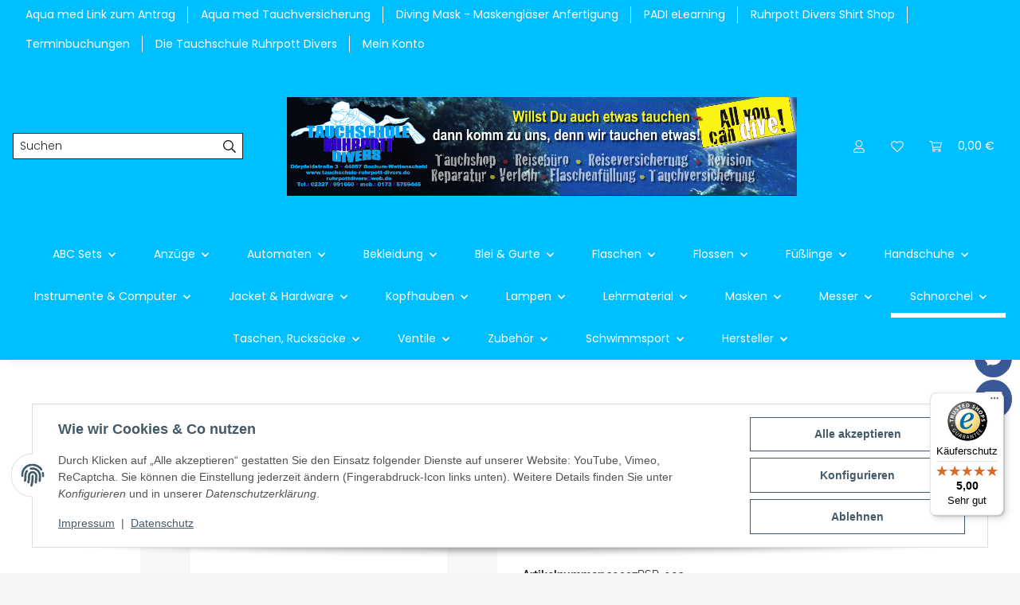

--- FILE ---
content_type: text/html; charset=utf-8
request_url: https://ruhrpottdivers-onlineshop.de/Polaris-Schnorchel-Prince-Schwarz
body_size: 41336
content:
<!DOCTYPE html>
<html lang="de" itemscope itemtype="https://schema.org/ItemPage">
    
    <head>
        
            <meta http-equiv="content-type" content="text/html; charset=utf-8">
            <meta name="description" itemprop="description" content="Tauchschule und Tauchshop Bochum, Atomic, Oceanic, Sherwood, Balzer, Polaris, Barakuda, Prosub, Stampex, Sub Base, Chris Benz, Tilly Tec, Xcel, Aquatool, Ta">
                        <meta name="viewport" content="width=device-width, initial-scale=1.0">
            <meta http-equiv="X-UA-Compatible" content="IE=edge">
                        <meta name="robots" content="index, follow">

            <meta itemprop="url" content="https://ruhrpottdivers-onlineshop.de/Polaris-Schnorchel-Prince">
            <meta property="og:type" content="website">
            <meta property="og:site_name" content="Polaris Schnorchel Prince Schwarz - Ruhrpott Divers Online Shop, 39,90 €">
            <meta property="og:title" content="Polaris Schnorchel Prince Schwarz - Ruhrpott Divers Online Shop, 39,90 €">
            <meta property="og:description" content="Tauchschule und Tauchshop Bochum, Atomic, Oceanic, Sherwood, Balzer, Polaris, Barakuda, Prosub, Stampex, Sub Base, Chris Benz, Tilly Tec, Xcel, Aquatool, Ta">
            <meta property="og:url" content="https://ruhrpottdivers-onlineshop.de/Polaris-Schnorchel-Prince">

                                    
                            <meta itemprop="image" content="https://ruhrpottdivers-onlineshop.de/media/image/product/9005/lg/polaris-schnorchel-prince-schwarz.jpg">
                <meta property="og:image" content="https://ruhrpottdivers-onlineshop.de/media/image/product/9005/lg/polaris-schnorchel-prince-schwarz.jpg">
                <meta property="og:image:width" content="800">
                <meta property="og:image:height" content="800">
                    

        <title itemprop="name">Polaris Schnorchel Prince Schwarz - Ruhrpott Divers Online Shop, 39,90 €</title>

                    <link rel="canonical" href="https://ruhrpottdivers-onlineshop.de/Polaris-Schnorchel-Prince">
        
        

        
            <link rel="icon" href="https://ruhrpottdivers-onlineshop.de/favicon.ico" sizes="48x48">
            <link rel="icon" href="https://ruhrpottdivers-onlineshop.de/favicon.svg" sizes="any" type="image/svg+xml">
            <link rel="apple-touch-icon" href="https://ruhrpottdivers-onlineshop.de/apple-touch-icon.png">
            <link rel="manifest" href="https://ruhrpottdivers-onlineshop.de/site.webmanifest">
            <meta name="msapplication-TileColor" content="#1C1D2C">
            <meta name="msapplication-TileImage" content="https://ruhrpottdivers-onlineshop.de/mstile-144x144.png">
        
        
            <meta name="theme-color" content="#1C1D2C">
        

        
                                                    
                <style id="criticalCSS">
                    
                        :root{--blue: #007bff;--indigo: #6610f2;--purple: #6f42c1;--pink: #e83e8c;--red: #dc3545;--orange: #fd7e14;--yellow: #ffc107;--green: #28a745;--teal: #20c997;--cyan: #17a2b8;--white: #ffffff;--gray: #707070;--gray-dark: #343a40;--primary: #EFC03D;--secondary: #212121;--success: #1C871E;--info: #525252;--warning: #a56823;--danger: #b90000;--light: #f5f5f5;--dark: #212121;--gray: #707070;--gray-light: #f5f5f5;--gray-medium: #888888;--gray-dark: #f5f5f5;--gray-darker: #212121;--breakpoint-xs: 0;--breakpoint-sm: 576px;--breakpoint-md: 768px;--breakpoint-lg: 992px;--breakpoint-xl: 1300px;--font-family-sans-serif: "Raleway", sans-serif;--font-family-monospace: SFMono-Regular, Menlo, Monaco, Consolas, "Liberation Mono", "Courier New", monospace}*,*::before,*::after{box-sizing:border-box}html{font-family:sans-serif;line-height:1.15;-webkit-text-size-adjust:100%;-webkit-tap-highlight-color:rgba(0, 0, 0, 0)}article,aside,figcaption,figure,footer,header,hgroup,main,nav,section{display:block}body{margin:0;font-family:"Raleway", sans-serif;font-size:0.875rem;font-weight:400;line-height:1.5;color:#212121;text-align:left;background-color:#f5f5f5}[tabindex="-1"]:focus:not(:focus-visible){outline:0 !important}hr{box-sizing:content-box;height:0;overflow:visible}h1,h2,h3,h4,h5,h6{margin-top:0;margin-bottom:1rem}p{margin-top:0;margin-bottom:1rem}abbr[title],abbr[data-original-title]{text-decoration:underline;text-decoration:underline dotted;cursor:help;border-bottom:0;text-decoration-skip-ink:none}address{margin-bottom:1rem;font-style:normal;line-height:inherit}ol,ul,dl{margin-top:0;margin-bottom:1rem}ol ol,ul ul,ol ul,ul ol{margin-bottom:0}dt{font-weight:700}dd{margin-bottom:0.5rem;margin-left:0}blockquote{margin:0 0 1rem}b,strong{font-weight:bolder}small{font-size:80%}sub,sup{position:relative;font-size:75%;line-height:0;vertical-align:baseline}sub{bottom:-0.25em}sup{top:-0.5em}a{color:#212121;text-decoration:underline;background-color:transparent}a:hover{color:#EFC03D;text-decoration:none}a:not([href]):not([class]){color:inherit;text-decoration:none}a:not([href]):not([class]):hover{color:inherit;text-decoration:none}pre,code,kbd,samp{font-family:SFMono-Regular, Menlo, Monaco, Consolas, "Liberation Mono", "Courier New", monospace;font-size:1em}pre{margin-top:0;margin-bottom:1rem;overflow:auto;-ms-overflow-style:scrollbar}figure{margin:0 0 1rem}img{vertical-align:middle;border-style:none}svg{overflow:hidden;vertical-align:middle}table{border-collapse:collapse}caption{padding-top:0.75rem;padding-bottom:0.75rem;color:#707070;text-align:left;caption-side:bottom}th{text-align:inherit;text-align:-webkit-match-parent}label{display:inline-block;margin-bottom:0.5rem}button{border-radius:0}button:focus:not(:focus-visible){outline:0}input,button,select,optgroup,textarea{margin:0;font-family:inherit;font-size:inherit;line-height:inherit}button,input{overflow:visible}button,select{text-transform:none}[role="button"]{cursor:pointer}select{word-wrap:normal}button,[type="button"],[type="reset"],[type="submit"]{-webkit-appearance:button}button:not(:disabled),[type="button"]:not(:disabled),[type="reset"]:not(:disabled),[type="submit"]:not(:disabled){cursor:pointer}button::-moz-focus-inner,[type="button"]::-moz-focus-inner,[type="reset"]::-moz-focus-inner,[type="submit"]::-moz-focus-inner{padding:0;border-style:none}input[type="radio"],input[type="checkbox"]{box-sizing:border-box;padding:0}textarea{overflow:auto;resize:vertical}fieldset{min-width:0;padding:0;margin:0;border:0}legend{display:block;width:100%;max-width:100%;padding:0;margin-bottom:0.5rem;font-size:1.5rem;line-height:inherit;color:inherit;white-space:normal}progress{vertical-align:baseline}[type="number"]::-webkit-inner-spin-button,[type="number"]::-webkit-outer-spin-button{height:auto}[type="search"]{outline-offset:-2px;-webkit-appearance:none}[type="search"]::-webkit-search-decoration{-webkit-appearance:none}::-webkit-file-upload-button{font:inherit;-webkit-appearance:button}output{display:inline-block}summary{display:list-item;cursor:pointer}template{display:none}[hidden]{display:none !important}.img-fluid{max-width:100%;height:auto}.img-thumbnail{padding:0.25rem;background-color:#f5f5f5;border:1px solid #dee2e6;box-shadow:0 1px 2px rgba(0, 0, 0, 0.075);max-width:100%;height:auto}.figure{display:inline-block}.figure-img{margin-bottom:0.5rem;line-height:1}.figure-caption{font-size:90%;color:#707070}code{font-size:87.5%;color:#e83e8c;word-wrap:break-word}a>code{color:inherit}kbd{padding:0.2rem 0.4rem;font-size:87.5%;color:#ffffff;background-color:#212529;box-shadow:inset 0 -0.1rem 0 rgba(0, 0, 0, 0.25)}kbd kbd{padding:0;font-size:100%;font-weight:700;box-shadow:none}pre{display:block;font-size:87.5%;color:#212529}pre code{font-size:inherit;color:inherit;word-break:normal}.pre-scrollable{max-height:340px;overflow-y:scroll}.container,.container-fluid,.container-sm,.container-md,.container-lg,.container-xl{width:100%;padding-right:1rem;padding-left:1rem;margin-right:auto;margin-left:auto}@media (min-width:576px){.container,.container-sm{max-width:97vw}}@media (min-width:768px){.container,.container-sm,.container-md{max-width:720px}}@media (min-width:992px){.container,.container-sm,.container-md,.container-lg{max-width:960px}}@media (min-width:1300px){.container,.container-sm,.container-md,.container-lg,.container-xl{max-width:1250px}}.row{display:flex;flex-wrap:wrap;margin-right:-1rem;margin-left:-1rem}.no-gutters{margin-right:0;margin-left:0}.no-gutters>.col,.no-gutters>[class*="col-"]{padding-right:0;padding-left:0}.col-1,.col-2,.col-3,.col-4,.col-5,.col-6,.col-7,.col-8,.col-9,.col-10,.col-11,.col-12,.col,.col-auto,.col-sm-1,.col-sm-2,.col-sm-3,.col-sm-4,.col-sm-5,.col-sm-6,.col-sm-7,.col-sm-8,.col-sm-9,.col-sm-10,.col-sm-11,.col-sm-12,.col-sm,.col-sm-auto,.col-md-1,.col-md-2,.col-md-3,.col-md-4,.col-md-5,.col-md-6,.col-md-7,.col-md-8,.col-md-9,.col-md-10,.col-md-11,.col-md-12,.col-md,.col-md-auto,.col-lg-1,.col-lg-2,.col-lg-3,.col-lg-4,.col-lg-5,.col-lg-6,.col-lg-7,.col-lg-8,.col-lg-9,.col-lg-10,.col-lg-11,.col-lg-12,.col-lg,.col-lg-auto,.col-xl-1,.col-xl-2,.col-xl-3,.col-xl-4,.col-xl-5,.col-xl-6,.col-xl-7,.col-xl-8,.col-xl-9,.col-xl-10,.col-xl-11,.col-xl-12,.col-xl,.col-xl-auto{position:relative;width:100%;padding-right:1rem;padding-left:1rem}.col{flex-basis:0;flex-grow:1;max-width:100%}.row-cols-1>*{flex:0 0 100%;max-width:100%}.row-cols-2>*{flex:0 0 50%;max-width:50%}.row-cols-3>*{flex:0 0 33.3333333333%;max-width:33.3333333333%}.row-cols-4>*{flex:0 0 25%;max-width:25%}.row-cols-5>*{flex:0 0 20%;max-width:20%}.row-cols-6>*{flex:0 0 16.6666666667%;max-width:16.6666666667%}.col-auto{flex:0 0 auto;width:auto;max-width:100%}.col-1{flex:0 0 8.33333333%;max-width:8.33333333%}.col-2{flex:0 0 16.66666667%;max-width:16.66666667%}.col-3{flex:0 0 25%;max-width:25%}.col-4{flex:0 0 33.33333333%;max-width:33.33333333%}.col-5{flex:0 0 41.66666667%;max-width:41.66666667%}.col-6{flex:0 0 50%;max-width:50%}.col-7{flex:0 0 58.33333333%;max-width:58.33333333%}.col-8{flex:0 0 66.66666667%;max-width:66.66666667%}.col-9{flex:0 0 75%;max-width:75%}.col-10{flex:0 0 83.33333333%;max-width:83.33333333%}.col-11{flex:0 0 91.66666667%;max-width:91.66666667%}.col-12{flex:0 0 100%;max-width:100%}.order-first{order:-1}.order-last{order:13}.order-0{order:0}.order-1{order:1}.order-2{order:2}.order-3{order:3}.order-4{order:4}.order-5{order:5}.order-6{order:6}.order-7{order:7}.order-8{order:8}.order-9{order:9}.order-10{order:10}.order-11{order:11}.order-12{order:12}.offset-1{margin-left:8.33333333%}.offset-2{margin-left:16.66666667%}.offset-3{margin-left:25%}.offset-4{margin-left:33.33333333%}.offset-5{margin-left:41.66666667%}.offset-6{margin-left:50%}.offset-7{margin-left:58.33333333%}.offset-8{margin-left:66.66666667%}.offset-9{margin-left:75%}.offset-10{margin-left:83.33333333%}.offset-11{margin-left:91.66666667%}@media (min-width:576px){.col-sm{flex-basis:0;flex-grow:1;max-width:100%}.row-cols-sm-1>*{flex:0 0 100%;max-width:100%}.row-cols-sm-2>*{flex:0 0 50%;max-width:50%}.row-cols-sm-3>*{flex:0 0 33.3333333333%;max-width:33.3333333333%}.row-cols-sm-4>*{flex:0 0 25%;max-width:25%}.row-cols-sm-5>*{flex:0 0 20%;max-width:20%}.row-cols-sm-6>*{flex:0 0 16.6666666667%;max-width:16.6666666667%}.col-sm-auto{flex:0 0 auto;width:auto;max-width:100%}.col-sm-1{flex:0 0 8.33333333%;max-width:8.33333333%}.col-sm-2{flex:0 0 16.66666667%;max-width:16.66666667%}.col-sm-3{flex:0 0 25%;max-width:25%}.col-sm-4{flex:0 0 33.33333333%;max-width:33.33333333%}.col-sm-5{flex:0 0 41.66666667%;max-width:41.66666667%}.col-sm-6{flex:0 0 50%;max-width:50%}.col-sm-7{flex:0 0 58.33333333%;max-width:58.33333333%}.col-sm-8{flex:0 0 66.66666667%;max-width:66.66666667%}.col-sm-9{flex:0 0 75%;max-width:75%}.col-sm-10{flex:0 0 83.33333333%;max-width:83.33333333%}.col-sm-11{flex:0 0 91.66666667%;max-width:91.66666667%}.col-sm-12{flex:0 0 100%;max-width:100%}.order-sm-first{order:-1}.order-sm-last{order:13}.order-sm-0{order:0}.order-sm-1{order:1}.order-sm-2{order:2}.order-sm-3{order:3}.order-sm-4{order:4}.order-sm-5{order:5}.order-sm-6{order:6}.order-sm-7{order:7}.order-sm-8{order:8}.order-sm-9{order:9}.order-sm-10{order:10}.order-sm-11{order:11}.order-sm-12{order:12}.offset-sm-0{margin-left:0}.offset-sm-1{margin-left:8.33333333%}.offset-sm-2{margin-left:16.66666667%}.offset-sm-3{margin-left:25%}.offset-sm-4{margin-left:33.33333333%}.offset-sm-5{margin-left:41.66666667%}.offset-sm-6{margin-left:50%}.offset-sm-7{margin-left:58.33333333%}.offset-sm-8{margin-left:66.66666667%}.offset-sm-9{margin-left:75%}.offset-sm-10{margin-left:83.33333333%}.offset-sm-11{margin-left:91.66666667%}}@media (min-width:768px){.col-md{flex-basis:0;flex-grow:1;max-width:100%}.row-cols-md-1>*{flex:0 0 100%;max-width:100%}.row-cols-md-2>*{flex:0 0 50%;max-width:50%}.row-cols-md-3>*{flex:0 0 33.3333333333%;max-width:33.3333333333%}.row-cols-md-4>*{flex:0 0 25%;max-width:25%}.row-cols-md-5>*{flex:0 0 20%;max-width:20%}.row-cols-md-6>*{flex:0 0 16.6666666667%;max-width:16.6666666667%}.col-md-auto{flex:0 0 auto;width:auto;max-width:100%}.col-md-1{flex:0 0 8.33333333%;max-width:8.33333333%}.col-md-2{flex:0 0 16.66666667%;max-width:16.66666667%}.col-md-3{flex:0 0 25%;max-width:25%}.col-md-4{flex:0 0 33.33333333%;max-width:33.33333333%}.col-md-5{flex:0 0 41.66666667%;max-width:41.66666667%}.col-md-6{flex:0 0 50%;max-width:50%}.col-md-7{flex:0 0 58.33333333%;max-width:58.33333333%}.col-md-8{flex:0 0 66.66666667%;max-width:66.66666667%}.col-md-9{flex:0 0 75%;max-width:75%}.col-md-10{flex:0 0 83.33333333%;max-width:83.33333333%}.col-md-11{flex:0 0 91.66666667%;max-width:91.66666667%}.col-md-12{flex:0 0 100%;max-width:100%}.order-md-first{order:-1}.order-md-last{order:13}.order-md-0{order:0}.order-md-1{order:1}.order-md-2{order:2}.order-md-3{order:3}.order-md-4{order:4}.order-md-5{order:5}.order-md-6{order:6}.order-md-7{order:7}.order-md-8{order:8}.order-md-9{order:9}.order-md-10{order:10}.order-md-11{order:11}.order-md-12{order:12}.offset-md-0{margin-left:0}.offset-md-1{margin-left:8.33333333%}.offset-md-2{margin-left:16.66666667%}.offset-md-3{margin-left:25%}.offset-md-4{margin-left:33.33333333%}.offset-md-5{margin-left:41.66666667%}.offset-md-6{margin-left:50%}.offset-md-7{margin-left:58.33333333%}.offset-md-8{margin-left:66.66666667%}.offset-md-9{margin-left:75%}.offset-md-10{margin-left:83.33333333%}.offset-md-11{margin-left:91.66666667%}}@media (min-width:992px){.col-lg{flex-basis:0;flex-grow:1;max-width:100%}.row-cols-lg-1>*{flex:0 0 100%;max-width:100%}.row-cols-lg-2>*{flex:0 0 50%;max-width:50%}.row-cols-lg-3>*{flex:0 0 33.3333333333%;max-width:33.3333333333%}.row-cols-lg-4>*{flex:0 0 25%;max-width:25%}.row-cols-lg-5>*{flex:0 0 20%;max-width:20%}.row-cols-lg-6>*{flex:0 0 16.6666666667%;max-width:16.6666666667%}.col-lg-auto{flex:0 0 auto;width:auto;max-width:100%}.col-lg-1{flex:0 0 8.33333333%;max-width:8.33333333%}.col-lg-2{flex:0 0 16.66666667%;max-width:16.66666667%}.col-lg-3{flex:0 0 25%;max-width:25%}.col-lg-4{flex:0 0 33.33333333%;max-width:33.33333333%}.col-lg-5{flex:0 0 41.66666667%;max-width:41.66666667%}.col-lg-6{flex:0 0 50%;max-width:50%}.col-lg-7{flex:0 0 58.33333333%;max-width:58.33333333%}.col-lg-8{flex:0 0 66.66666667%;max-width:66.66666667%}.col-lg-9{flex:0 0 75%;max-width:75%}.col-lg-10{flex:0 0 83.33333333%;max-width:83.33333333%}.col-lg-11{flex:0 0 91.66666667%;max-width:91.66666667%}.col-lg-12{flex:0 0 100%;max-width:100%}.order-lg-first{order:-1}.order-lg-last{order:13}.order-lg-0{order:0}.order-lg-1{order:1}.order-lg-2{order:2}.order-lg-3{order:3}.order-lg-4{order:4}.order-lg-5{order:5}.order-lg-6{order:6}.order-lg-7{order:7}.order-lg-8{order:8}.order-lg-9{order:9}.order-lg-10{order:10}.order-lg-11{order:11}.order-lg-12{order:12}.offset-lg-0{margin-left:0}.offset-lg-1{margin-left:8.33333333%}.offset-lg-2{margin-left:16.66666667%}.offset-lg-3{margin-left:25%}.offset-lg-4{margin-left:33.33333333%}.offset-lg-5{margin-left:41.66666667%}.offset-lg-6{margin-left:50%}.offset-lg-7{margin-left:58.33333333%}.offset-lg-8{margin-left:66.66666667%}.offset-lg-9{margin-left:75%}.offset-lg-10{margin-left:83.33333333%}.offset-lg-11{margin-left:91.66666667%}}@media (min-width:1300px){.col-xl{flex-basis:0;flex-grow:1;max-width:100%}.row-cols-xl-1>*{flex:0 0 100%;max-width:100%}.row-cols-xl-2>*{flex:0 0 50%;max-width:50%}.row-cols-xl-3>*{flex:0 0 33.3333333333%;max-width:33.3333333333%}.row-cols-xl-4>*{flex:0 0 25%;max-width:25%}.row-cols-xl-5>*{flex:0 0 20%;max-width:20%}.row-cols-xl-6>*{flex:0 0 16.6666666667%;max-width:16.6666666667%}.col-xl-auto{flex:0 0 auto;width:auto;max-width:100%}.col-xl-1{flex:0 0 8.33333333%;max-width:8.33333333%}.col-xl-2{flex:0 0 16.66666667%;max-width:16.66666667%}.col-xl-3{flex:0 0 25%;max-width:25%}.col-xl-4{flex:0 0 33.33333333%;max-width:33.33333333%}.col-xl-5{flex:0 0 41.66666667%;max-width:41.66666667%}.col-xl-6{flex:0 0 50%;max-width:50%}.col-xl-7{flex:0 0 58.33333333%;max-width:58.33333333%}.col-xl-8{flex:0 0 66.66666667%;max-width:66.66666667%}.col-xl-9{flex:0 0 75%;max-width:75%}.col-xl-10{flex:0 0 83.33333333%;max-width:83.33333333%}.col-xl-11{flex:0 0 91.66666667%;max-width:91.66666667%}.col-xl-12{flex:0 0 100%;max-width:100%}.order-xl-first{order:-1}.order-xl-last{order:13}.order-xl-0{order:0}.order-xl-1{order:1}.order-xl-2{order:2}.order-xl-3{order:3}.order-xl-4{order:4}.order-xl-5{order:5}.order-xl-6{order:6}.order-xl-7{order:7}.order-xl-8{order:8}.order-xl-9{order:9}.order-xl-10{order:10}.order-xl-11{order:11}.order-xl-12{order:12}.offset-xl-0{margin-left:0}.offset-xl-1{margin-left:8.33333333%}.offset-xl-2{margin-left:16.66666667%}.offset-xl-3{margin-left:25%}.offset-xl-4{margin-left:33.33333333%}.offset-xl-5{margin-left:41.66666667%}.offset-xl-6{margin-left:50%}.offset-xl-7{margin-left:58.33333333%}.offset-xl-8{margin-left:66.66666667%}.offset-xl-9{margin-left:75%}.offset-xl-10{margin-left:83.33333333%}.offset-xl-11{margin-left:91.66666667%}}.nav{display:flex;flex-wrap:wrap;padding-left:0;margin-bottom:0;list-style:none}.nav-link{display:block;padding:0.5rem 1rem;text-decoration:none}.nav-link:hover,.nav-link:focus{text-decoration:none}.nav-link.disabled{color:#707070;pointer-events:none;cursor:default}.nav-tabs{border-bottom:1px solid #dee2e6}.nav-tabs .nav-link{margin-bottom:-1px;background-color:transparent;border:1px solid transparent}.nav-tabs .nav-link:hover,.nav-tabs .nav-link:focus{isolation:isolate;border-color:transparent}.nav-tabs .nav-link.disabled{color:#707070;background-color:transparent;border-color:transparent}.nav-tabs .nav-link.active,.nav-tabs .nav-item.show .nav-link{color:#212121;background-color:transparent;border-color:#212121}.nav-tabs .dropdown-menu{margin-top:-1px}.nav-pills .nav-link{background:none;border:0}.nav-pills .nav-link.active,.nav-pills .show>.nav-link{color:#ffffff;background-color:#EFC03D}.nav-fill>.nav-link,.nav-fill .nav-item{flex:1 1 auto;text-align:center}.nav-justified>.nav-link,.nav-justified .nav-item{flex-basis:0;flex-grow:1;text-align:center}.tab-content>.tab-pane{display:none}.tab-content>.active{display:block}.navbar{position:relative;display:flex;flex-wrap:wrap;align-items:center;justify-content:space-between;padding:0.4rem 1rem}.navbar .container,.navbar .container-fluid,.navbar .container-sm,.navbar .container-md,.navbar .container-lg,.navbar .container-xl,.navbar>.container-sm,.navbar>.container-md,.navbar>.container-lg,.navbar>.container-xl{display:flex;flex-wrap:wrap;align-items:center;justify-content:space-between}.navbar-brand{display:inline-block;padding-top:0.40625rem;padding-bottom:0.40625rem;margin-right:1rem;font-size:1rem;line-height:inherit;white-space:nowrap}.navbar-brand:hover,.navbar-brand:focus{text-decoration:none}.navbar-nav{display:flex;flex-direction:column;padding-left:0;margin-bottom:0;list-style:none}.navbar-nav .nav-link{padding-right:0;padding-left:0}.navbar-nav .dropdown-menu{position:static;float:none}.navbar-text{display:inline-block;padding-top:0.5rem;padding-bottom:0.5rem}.navbar-collapse{flex-basis:100%;flex-grow:1;align-items:center}.navbar-toggler{padding:0.25rem 0.75rem;font-size:1rem;line-height:1;background-color:transparent;border:1px solid transparent}.navbar-toggler:hover,.navbar-toggler:focus{text-decoration:none}.navbar-toggler-icon{display:inline-block;width:1.5em;height:1.5em;vertical-align:middle;content:"";background:50% / 100% 100% no-repeat}.navbar-nav-scroll{max-height:75vh;overflow-y:auto}@media (max-width:575.98px){.navbar-expand-sm>.container,.navbar-expand-sm>.container-fluid,.navbar-expand-sm>.container-sm,.navbar-expand-sm>.container-md,.navbar-expand-sm>.container-lg,.navbar-expand-sm>.container-xl{padding-right:0;padding-left:0}}@media (min-width:576px){.navbar-expand-sm{flex-flow:row nowrap;justify-content:flex-start}.navbar-expand-sm .navbar-nav{flex-direction:row}.navbar-expand-sm .navbar-nav .dropdown-menu{position:absolute}.navbar-expand-sm .navbar-nav .nav-link{padding-right:1.5rem;padding-left:1.5rem}.navbar-expand-sm>.container,.navbar-expand-sm>.container-fluid,.navbar-expand-sm>.container-sm,.navbar-expand-sm>.container-md,.navbar-expand-sm>.container-lg,.navbar-expand-sm>.container-xl{flex-wrap:nowrap}.navbar-expand-sm .navbar-nav-scroll{overflow:visible}.navbar-expand-sm .navbar-collapse{display:flex !important;flex-basis:auto}.navbar-expand-sm .navbar-toggler{display:none}}@media (max-width:767.98px){.navbar-expand-md>.container,.navbar-expand-md>.container-fluid,.navbar-expand-md>.container-sm,.navbar-expand-md>.container-md,.navbar-expand-md>.container-lg,.navbar-expand-md>.container-xl{padding-right:0;padding-left:0}}@media (min-width:768px){.navbar-expand-md{flex-flow:row nowrap;justify-content:flex-start}.navbar-expand-md .navbar-nav{flex-direction:row}.navbar-expand-md .navbar-nav .dropdown-menu{position:absolute}.navbar-expand-md .navbar-nav .nav-link{padding-right:1.5rem;padding-left:1.5rem}.navbar-expand-md>.container,.navbar-expand-md>.container-fluid,.navbar-expand-md>.container-sm,.navbar-expand-md>.container-md,.navbar-expand-md>.container-lg,.navbar-expand-md>.container-xl{flex-wrap:nowrap}.navbar-expand-md .navbar-nav-scroll{overflow:visible}.navbar-expand-md .navbar-collapse{display:flex !important;flex-basis:auto}.navbar-expand-md .navbar-toggler{display:none}}@media (max-width:991.98px){.navbar-expand-lg>.container,.navbar-expand-lg>.container-fluid,.navbar-expand-lg>.container-sm,.navbar-expand-lg>.container-md,.navbar-expand-lg>.container-lg,.navbar-expand-lg>.container-xl{padding-right:0;padding-left:0}}@media (min-width:992px){.navbar-expand-lg{flex-flow:row nowrap;justify-content:flex-start}.navbar-expand-lg .navbar-nav{flex-direction:row}.navbar-expand-lg .navbar-nav .dropdown-menu{position:absolute}.navbar-expand-lg .navbar-nav .nav-link{padding-right:1.5rem;padding-left:1.5rem}.navbar-expand-lg>.container,.navbar-expand-lg>.container-fluid,.navbar-expand-lg>.container-sm,.navbar-expand-lg>.container-md,.navbar-expand-lg>.container-lg,.navbar-expand-lg>.container-xl{flex-wrap:nowrap}.navbar-expand-lg .navbar-nav-scroll{overflow:visible}.navbar-expand-lg .navbar-collapse{display:flex !important;flex-basis:auto}.navbar-expand-lg .navbar-toggler{display:none}}@media (max-width:1299.98px){.navbar-expand-xl>.container,.navbar-expand-xl>.container-fluid,.navbar-expand-xl>.container-sm,.navbar-expand-xl>.container-md,.navbar-expand-xl>.container-lg,.navbar-expand-xl>.container-xl{padding-right:0;padding-left:0}}@media (min-width:1300px){.navbar-expand-xl{flex-flow:row nowrap;justify-content:flex-start}.navbar-expand-xl .navbar-nav{flex-direction:row}.navbar-expand-xl .navbar-nav .dropdown-menu{position:absolute}.navbar-expand-xl .navbar-nav .nav-link{padding-right:1.5rem;padding-left:1.5rem}.navbar-expand-xl>.container,.navbar-expand-xl>.container-fluid,.navbar-expand-xl>.container-sm,.navbar-expand-xl>.container-md,.navbar-expand-xl>.container-lg,.navbar-expand-xl>.container-xl{flex-wrap:nowrap}.navbar-expand-xl .navbar-nav-scroll{overflow:visible}.navbar-expand-xl .navbar-collapse{display:flex !important;flex-basis:auto}.navbar-expand-xl .navbar-toggler{display:none}}.navbar-expand{flex-flow:row nowrap;justify-content:flex-start}.navbar-expand>.container,.navbar-expand>.container-fluid,.navbar-expand>.container-sm,.navbar-expand>.container-md,.navbar-expand>.container-lg,.navbar-expand>.container-xl{padding-right:0;padding-left:0}.navbar-expand .navbar-nav{flex-direction:row}.navbar-expand .navbar-nav .dropdown-menu{position:absolute}.navbar-expand .navbar-nav .nav-link{padding-right:1.5rem;padding-left:1.5rem}.navbar-expand>.container,.navbar-expand>.container-fluid,.navbar-expand>.container-sm,.navbar-expand>.container-md,.navbar-expand>.container-lg,.navbar-expand>.container-xl{flex-wrap:nowrap}.navbar-expand .navbar-nav-scroll{overflow:visible}.navbar-expand .navbar-collapse{display:flex !important;flex-basis:auto}.navbar-expand .navbar-toggler{display:none}.navbar-light .navbar-brand{color:rgba(0, 0, 0, 0.9)}.navbar-light .navbar-brand:hover,.navbar-light .navbar-brand:focus{color:rgba(0, 0, 0, 0.9)}.navbar-light .navbar-nav .nav-link{color:#ffffff}.navbar-light .navbar-nav .nav-link:hover,.navbar-light .navbar-nav .nav-link:focus{color:#EFC03D}.navbar-light .navbar-nav .nav-link.disabled{color:rgba(0, 0, 0, 0.3)}.navbar-light .navbar-nav .show>.nav-link,.navbar-light .navbar-nav .active>.nav-link,.navbar-light .navbar-nav .nav-link.show,.navbar-light .navbar-nav .nav-link.active{color:rgba(0, 0, 0, 0.9)}.navbar-light .navbar-toggler{color:#ffffff;border-color:rgba(0, 0, 0, 0.1)}.navbar-light .navbar-toggler-icon{background-image:url("data:image/svg+xml,%3csvg xmlns='http://www.w3.org/2000/svg' width='30' height='30' viewBox='0 0 30 30'%3e%3cpath stroke='%23ffffff' stroke-linecap='round' stroke-miterlimit='10' stroke-width='2' d='M4 7h22M4 15h22M4 23h22'/%3e%3c/svg%3e")}.navbar-light .navbar-text{color:#ffffff}.navbar-light .navbar-text a{color:rgba(0, 0, 0, 0.9)}.navbar-light .navbar-text a:hover,.navbar-light .navbar-text a:focus{color:rgba(0, 0, 0, 0.9)}.navbar-dark .navbar-brand{color:#ffffff}.navbar-dark .navbar-brand:hover,.navbar-dark .navbar-brand:focus{color:#ffffff}.navbar-dark .navbar-nav .nav-link{color:rgba(255, 255, 255, 0.5)}.navbar-dark .navbar-nav .nav-link:hover,.navbar-dark .navbar-nav .nav-link:focus{color:rgba(255, 255, 255, 0.75)}.navbar-dark .navbar-nav .nav-link.disabled{color:rgba(255, 255, 255, 0.25)}.navbar-dark .navbar-nav .show>.nav-link,.navbar-dark .navbar-nav .active>.nav-link,.navbar-dark .navbar-nav .nav-link.show,.navbar-dark .navbar-nav .nav-link.active{color:#ffffff}.navbar-dark .navbar-toggler{color:rgba(255, 255, 255, 0.5);border-color:rgba(255, 255, 255, 0.1)}.navbar-dark .navbar-toggler-icon{background-image:url("data:image/svg+xml,%3csvg xmlns='http://www.w3.org/2000/svg' width='30' height='30' viewBox='0 0 30 30'%3e%3cpath stroke='rgba%28255, 255, 255, 0.5%29' stroke-linecap='round' stroke-miterlimit='10' stroke-width='2' d='M4 7h22M4 15h22M4 23h22'/%3e%3c/svg%3e")}.navbar-dark .navbar-text{color:rgba(255, 255, 255, 0.5)}.navbar-dark .navbar-text a{color:#ffffff}.navbar-dark .navbar-text a:hover,.navbar-dark .navbar-text a:focus{color:#ffffff}.pagination-sm .page-item.active .page-link::after,.pagination-sm .page-item.active .page-text::after{left:0.375rem;right:0.375rem}.pagination-lg .page-item.active .page-link::after,.pagination-lg .page-item.active .page-text::after{left:1.125rem;right:1.125rem}.page-item{position:relative}.page-item.active{font-weight:700}.page-item.active .page-link::after,.page-item.active .page-text::after{content:"";position:absolute;left:0.5625rem;bottom:0;right:0.5625rem;border-bottom:4px solid #EFC03D}@media (min-width:768px){.dropdown-item.page-item{background-color:transparent}}.page-link,.page-text{text-decoration:none}.pagination{margin-bottom:0;justify-content:space-between;align-items:center}@media (min-width:768px){.pagination{justify-content:normal}.pagination .dropdown>.btn{display:none}.pagination .dropdown-menu{position:static !important;transform:none !important;display:flex;margin:0;padding:0;border:0;min-width:auto}.pagination .dropdown-item{width:auto;display:inline-block;padding:0}.pagination .dropdown-item.active{background-color:transparent;color:#212121}.pagination .dropdown-item:hover{background-color:transparent}.pagination .pagination-site{display:none}}@media (max-width:767.98px){.pagination .dropdown-item{padding:0}.pagination .dropdown-item.active .page-link,.pagination .dropdown-item.active .page-text,.pagination .dropdown-item:active .page-link,.pagination .dropdown-item:active .page-text{color:#212121}}.productlist-page-nav{align-items:center}.productlist-page-nav .pagination{margin:0}.productlist-page-nav .displayoptions{margin-bottom:1rem}@media (min-width:768px){.productlist-page-nav .displayoptions{margin-bottom:0}}.productlist-page-nav .displayoptions .btn-group+.btn-group+.btn-group{margin-left:0.5rem}.productlist-page-nav .result-option-wrapper{margin-right:0.5rem}.productlist-page-nav .productlist-item-info{margin-bottom:0.5rem;margin-left:auto;margin-right:auto;display:flex}@media (min-width:768px){.productlist-page-nav .productlist-item-info{margin-right:0;margin-bottom:0}.productlist-page-nav .productlist-item-info.productlist-item-border{border-right:1px solid #212121;padding-right:1rem}}.productlist-page-nav.productlist-page-nav-header-m{margin-top:3rem}@media (min-width:768px){.productlist-page-nav.productlist-page-nav-header-m{margin-top:2rem}.productlist-page-nav.productlist-page-nav-header-m>.col{margin-top:1rem}}.productlist-page-nav-bottom{margin-bottom:2rem}.pagination-wrapper{margin-bottom:1rem;align-items:center;border-top:1px solid #f5f5f5;border-bottom:1px solid #f5f5f5;padding-top:0.5rem;padding-bottom:0.5rem}.pagination-wrapper .pagination-entries{font-weight:700;margin-bottom:1rem}@media (min-width:768px){.pagination-wrapper .pagination-entries{margin-bottom:0}}.pagination-wrapper .pagination-selects{margin-left:auto;margin-top:1rem}@media (min-width:768px){.pagination-wrapper .pagination-selects{margin-left:0;margin-top:0}}.pagination-wrapper .pagination-selects .pagination-selects-entries{margin-bottom:1rem}@media (min-width:768px){.pagination-wrapper .pagination-selects .pagination-selects-entries{margin-right:1rem;margin-bottom:0}}.pagination-no-wrapper{border:0;padding-top:0;padding-bottom:0}.topbar-wrapper{position:relative;z-index:1021;flex-direction:row-reverse}.sticky-header header{position:sticky;top:0}#jtl-nav-wrapper .form-control::placeholder,#jtl-nav-wrapper .form-control:focus::placeholder{color:#ffffff}#jtl-nav-wrapper .label-slide .form-group:not(.exclude-from-label-slide):not(.checkbox) label{background:deepskyblue;color:#ffffff}header{box-shadow:0 1rem 0.5625rem -0.75rem rgba(0, 0, 0, 0.06);position:relative;z-index:1020}header .dropdown-menu{background-color:deepskyblue;color:#ffffff}header .navbar-toggler{color:#ffffff}header .navbar-brand img{max-width:50vw;object-fit:contain}header .nav-right .dropdown-menu{margin-top:-0.03125rem;box-shadow:inset 0 1rem 0.5625rem -0.75rem rgba(0, 0, 0, 0.06)}@media (min-width:992px){header #mainNavigation{margin-right:1rem}}@media (max-width:991.98px){header .navbar-brand img{max-width:30vw}header .dropup,header .dropright,header .dropdown,header .dropleft,header .col,header [class*="col-"]{position:static}header .navbar-collapse{position:fixed;top:0;left:0;display:block;height:100vh !important;-webkit-overflow-scrolling:touch;max-width:16.875rem;transition:all 0.2s ease-in-out;z-index:1050;width:100%;background:deepskyblue}header .navbar-collapse:not(.show){transform:translateX(-100%)}header .navbar-nav{transition:all 0.2s ease-in-out}header .navbar-nav .nav-item,header .navbar-nav .nav-link{margin-left:0;margin-right:0;padding-left:1rem;padding-right:1rem;padding-top:1rem;padding-bottom:1rem}header .navbar-nav .nav-link{margin-top:-1rem;margin-bottom:-1rem;margin-left:-1rem;margin-right:-1rem;display:flex;align-items:center;justify-content:space-between}header .navbar-nav .nav-link::after{content:'\f054' !important;font-family:"Font Awesome 5 Free" !important;font-weight:900;margin-left:0.5rem;margin-top:0;font-size:0.75em}header .navbar-nav .nav-item.dropdown>.nav-link>.product-count{display:none}header .navbar-nav .nav-item:not(.dropdown) .nav-link::after{display:none}header .navbar-nav .dropdown-menu{position:absolute;left:100%;top:0;box-shadow:none;width:100%;padding:0;margin:0}header .navbar-nav .dropdown-menu:not(.show){display:none}header .navbar-nav .dropdown-body{margin:0}header .navbar-nav .nav{flex-direction:column}header .nav-mobile-header{padding-left:1rem;padding-right:1rem}header .nav-mobile-header>.row{height:3.125rem}header .nav-mobile-header .nav-mobile-header-hr{margin-top:0;margin-bottom:0}header .nav-mobile-body{height:calc(100vh - 3.125rem);height:calc(var(--vh, 1vh) * 100 - 3.125rem);overflow-y:auto;position:relative}header .nav-scrollbar-inner{overflow:visible}header .nav-right{font-size:1rem}header .nav-right .dropdown-menu{width:100%}}@media (min-width:992px){header .navbar-collapse{height:4.3125rem}header .navbar-nav>.nav-item>.nav-link{position:relative;padding:1.5rem}header .navbar-nav>.nav-item>.nav-link::before{content:"";position:absolute;bottom:0;left:50%;transform:translateX(-50%);border-width:0 0 6px;border-color:#212121;border-style:solid;transition:width 0.4s;width:0}header .navbar-nav>.nav-item.active>.nav-link::before,header .navbar-nav>.nav-item:hover>.nav-link::before,header .navbar-nav>.nav-item.hover>.nav-link::before{width:100%}header .navbar-nav>.nav-item>.dropdown-menu{max-height:calc(100vh - 12.5rem);overflow:auto;margin-top:-0.03125rem;box-shadow:inset 0 1rem 0.5625rem -0.75rem rgba(0, 0, 0, 0.06)}header .navbar-nav>.nav-item.dropdown-full{position:static}header .navbar-nav>.nav-item.dropdown-full .dropdown-menu{width:100%}header .navbar-nav>.nav-item .product-count{display:none}header .navbar-nav>.nav-item .nav{flex-wrap:wrap}header .navbar-nav .nav .nav-link{padding:0}header .navbar-nav .nav .nav-link::after{display:none}header .navbar-nav .dropdown .nav-item{width:100%}header .nav-mobile-body{align-self:flex-start;width:100%}header .nav-scrollbar-inner{width:100%}header .nav-right .nav-link{padding-top:1.5rem;padding-bottom:1.5rem}header .submenu-headline::after{display:none}header .submenu-headline-toplevel{font-family:"Poppins", sans-serif;font-size:1rem;border-bottom:1px solid #212121;margin-bottom:1rem}header .subcategory-wrapper .categories-recursive-dropdown{display:block;position:static !important;box-shadow:none}header .subcategory-wrapper .categories-recursive-dropdown>.nav{flex-direction:column}header .subcategory-wrapper .categories-recursive-dropdown .categories-recursive-dropdown{margin-left:0.25rem}}header .submenu-headline-image{margin-bottom:1rem;display:none}@media (min-width:992px){header .submenu-headline-image{display:block}}header #burger-menu{margin-right:1rem}header .table,header .dropdown-item,header .btn-outline-primary{color:#ffffff}header .dropdown-item{background-color:transparent}header .dropdown-item:hover{background-color:deepskyblue}header .btn-outline-primary:hover{color:#212121}@media (min-width:992px){.nav-item-lg-m{margin-top:1.5rem;margin-bottom:1.5rem}}.fixed-search{background-color:deepskyblue;box-shadow:0 0.25rem 0.5rem rgba(0, 0, 0, 0.2);padding-top:0.5rem;padding-bottom:0.5rem}.fixed-search .form-control{background-color:deepskyblue;color:#ffffff}.fixed-search .form-control::placeholder{color:#ffffff}.main-search .twitter-typeahead{display:flex;flex-grow:1}.form-clear{align-items:center;bottom:8px;color:#ffffff;cursor:pointer;display:flex;height:24px;justify-content:center;position:absolute;right:52px;width:24px;z-index:10}.account-icon-dropdown .account-icon-dropdown-pass{margin-bottom:2rem}.account-icon-dropdown .dropdown-footer{background-color:deepskyblue}.account-icon-dropdown .dropdown-footer a{text-decoration:underline}.account-icon-dropdown .account-icon-dropdown-logout{padding-bottom:0.5rem}.cart-dropdown-shipping-notice{color:#707070}.is-checkout header,.is-checkout .navbar{height:2.8rem}@media (min-width:992px){.is-checkout header,.is-checkout .navbar{height:4.2625rem}}.is-checkout .search-form-wrapper-fixed,.is-checkout .fixed-search{display:none}@media (max-width:991.98px){.nav-icons{height:2.8rem}}.search-form-wrapper-fixed{padding-top:0.5rem;padding-bottom:0.5rem}.full-width-mega .main-search-wrapper .twitter-typeahead{flex:1}@media (min-width:992px){.full-width-mega .main-search-wrapper{display:block}}@media (max-width:991.98px){.full-width-mega.sticky-top .main-search-wrapper{padding-right:0;padding-left:0;flex:0 0 auto;width:auto;max-width:100%}.full-width-mega.sticky-top .main-search-wrapper+.col,.full-width-mega.sticky-top .main-search-wrapper a{padding-left:0}.full-width-mega.sticky-top .main-search-wrapper .nav-link{padding-right:0.7rem}.full-width-mega .secure-checkout-icon{flex:0 0 auto;width:auto;max-width:100%;margin-left:auto}.full-width-mega .toggler-logo-wrapper{position:initial;width:max-content}}.full-width-mega .nav-icons-wrapper{padding-left:0}.full-width-mega .nav-logo-wrapper{padding-right:0;margin-right:auto}@media (min-width:992px){.full-width-mega .navbar-expand-lg .nav-multiple-row .navbar-nav{flex-wrap:wrap}.full-width-mega #mainNavigation.nav-multiple-row{height:auto;margin-right:0}.full-width-mega .nav-multiple-row .nav-scrollbar-inner{padding-bottom:0}.full-width-mega .nav-multiple-row .nav-scrollbar-arrow{display:none}.full-width-mega .menu-search-position-center .main-search-wrapper{margin-right:auto}.full-width-mega .menu-search-position-left .main-search-wrapper{margin-right:auto}.full-width-mega .menu-search-position-left .nav-logo-wrapper{margin-right:initial}.full-width-mega .menu-center-center.menu-multiple-rows-multiple .nav-scrollbar-inner{justify-content:center}.full-width-mega .menu-center-space-between.menu-multiple-rows-multiple .nav-scrollbar-inner{justify-content:space-between}}@media (min-width:992px){header.full-width-mega .nav-right .dropdown-menu{box-shadow:0 0 7px #000000}header .nav-multiple-row .navbar-nav>.nav-item>.nav-link{padding:1rem 1.5rem}}.slick-slider{position:relative;display:block;box-sizing:border-box;-webkit-touch-callout:none;-webkit-user-select:none;-khtml-user-select:none;-moz-user-select:none;-ms-user-select:none;user-select:none;-ms-touch-action:pan-y;touch-action:pan-y;-webkit-tap-highlight-color:transparent}.slick-list{position:relative;overflow:hidden;display:block;margin:0;padding:0}.slick-list:focus{outline:none}.slick-list.dragging{cursor:pointer;cursor:hand}.slick-slider .slick-track,.slick-slider .slick-list{-webkit-transform:translate3d(0, 0, 0);-moz-transform:translate3d(0, 0, 0);-ms-transform:translate3d(0, 0, 0);-o-transform:translate3d(0, 0, 0);transform:translate3d(0, 0, 0)}.slick-track{position:relative;left:0;top:0;display:block;margin-left:auto;margin-right:auto;margin-bottom:2px}.slick-track:before,.slick-track:after{content:"";display:table}.slick-track:after{clear:both}.slick-loading .slick-track{visibility:hidden}.slick-slide{float:left;height:100%;min-height:1px;display:none}[dir="rtl"] .slick-slide{float:right}.slick-slide img{display:block}.slick-slide.slick-loading img{display:none}.slick-slide.dragging img{pointer-events:none}.slick-initialized .slick-slide{display:block}.slick-loading .slick-slide{visibility:hidden}.slick-vertical .slick-slide{display:block;height:auto;border:1px solid transparent}.slick-arrow.slick-hidden{display:none}:root{--vh: 1vh}.fa,.fas,.far,.fal{display:inline-block}h1,h2,h3,h4,h5,h6,.h1,.h2,.h3,.productlist-filter-headline,.sidepanel-left .box-normal .box-normal-link,.h4,.h5,.h6{margin-bottom:1rem;font-family:"Poppins", sans-serif;font-weight:400;line-height:1.2;color:#212121}h1,.h1{font-size:1.875rem}h2,.h2{font-size:1.875rem}h3,.h3,.productlist-filter-headline,.sidepanel-left .box-normal .box-normal-link{font-size:1rem}h4,.h4{font-size:0.875rem}h5,.h5{font-size:0.875rem}h6,.h6{font-size:0.875rem}.btn-skip-to{position:absolute;top:0;transition:transform 200ms;transform:scale(0);margin:1%;z-index:1070;background:#ffffff;border:3px solid #EFC03D;font-weight:400;color:#212121;text-align:center;vertical-align:middle;padding:0.625rem 0.9375rem;border-radius:0;font-weight:bolder;text-decoration:none}.btn-skip-to:focus{transform:scale(1)}.slick-slide a:hover,.slick-slide a:focus{color:#EFC03D;text-decoration:none}.slick-slide a:not([href]):not([class]):hover,.slick-slide a:not([href]):not([class]):focus{color:inherit;text-decoration:none}.banner .img-fluid{width:100%}.label-slide .form-group:not(.exclude-from-label-slide):not(.checkbox) label{display:none}.modal{display:none}.carousel-thumbnails .slick-arrow{opacity:0}.slick-dots{flex:0 0 100%;display:flex;justify-content:center;align-items:center;font-size:0;line-height:0;padding:0;height:1rem;width:100%;margin:2rem 0 0}.slick-dots li{margin:0 0.25rem;list-style-type:none}.slick-dots li button{width:0.75rem;height:0.75rem;padding:0;border-radius:50%;border:0.125rem solid #888888;background-color:#888888;transition:all 0.2s ease-in-out}.slick-dots li.slick-active button{background-color:#212121;border-color:#212121}.consent-modal:not(.active){display:none}.consent-banner-icon{width:1em;height:1em}.mini>#consent-banner{display:none}html{overflow-y:scroll}.dropdown-menu{display:none}.dropdown-toggle::after{content:"";margin-left:0.5rem;display:inline-block}.list-unstyled,.list-icons{padding-left:0;list-style:none}.input-group{position:relative;display:flex;flex-wrap:wrap;align-items:stretch;width:100%}.input-group>.form-control{flex:1 1 auto;width:1%}#main-wrapper{background:#ffffff}.container-fluid-xl{max-width:103.125rem}.nav-dividers .nav-item{position:relative}.nav-dividers .nav-item:not(:last-child)::after{content:"";position:absolute;right:0;top:0.5rem;height:calc(100% - 1rem);border-right:0.0625rem solid currentColor}.nav-link{text-decoration:none}.nav-scrollbar{overflow:hidden;display:flex;align-items:center}.nav-scrollbar .nav,.nav-scrollbar .navbar-nav{flex-wrap:nowrap}.nav-scrollbar .nav-item{white-space:nowrap}.nav-scrollbar-inner{overflow-x:auto;padding-bottom:1.5rem;align-self:flex-start}#shop-nav{align-items:center;flex-shrink:0;margin-left:auto}@media (max-width:767.98px){#shop-nav .nav-link{padding-left:0.7rem;padding-right:0.7rem}}.has-left-sidebar .breadcrumb-container{padding-left:0;padding-right:0}.breadcrumb{display:flex;flex-wrap:wrap;padding:0.5rem 0;margin-bottom:0;list-style:none;background-color:transparent}.breadcrumb-item{display:none}@media (min-width:768px){.breadcrumb-item{display:flex}}.breadcrumb-item.active{font-weight:700}.breadcrumb-item.first{padding-left:0}.breadcrumb-item.first::before{display:none}.breadcrumb-item+.breadcrumb-item{padding-left:0.5rem}.breadcrumb-item+.breadcrumb-item::before{display:inline-block;padding-right:0.5rem;color:#707070;content:"/"}.breadcrumb-item.active{color:#212121;font-weight:700}.breadcrumb-item.first::before{display:none}.breadcrumb-arrow{display:flex}@media (min-width:768px){.breadcrumb-arrow{display:none}}.breadcrumb-arrow:first-child::before{content:'\f053' !important;font-family:"Font Awesome 5 Free" !important;font-weight:900;margin-right:6px}.breadcrumb-arrow:not(:first-child){padding-left:0}.breadcrumb-arrow:not(:first-child)::before{content:none}.breadcrumb-wrapper{margin-bottom:2rem}@media (min-width:992px){.breadcrumb-wrapper{border-style:solid;border-color:#888888;border-width:1px 0}}.breadcrumb{font-size:0.8125rem}.breadcrumb a{text-decoration:none}.breadcrumb-back{padding-right:1rem;margin-right:1rem;border-right:1px solid #888888}.hr-sect{display:flex;justify-content:center;flex-basis:100%;align-items:center;color:#212121;margin:8px 0;font-size:1.875rem;font-family:"Poppins", sans-serif}.hr-sect::before{margin:0 30px 0 0}.hr-sect::after{margin:0 0 0 30px}.hr-sect::before,.hr-sect::after{content:"";flex-grow:1;background:#212121;height:1px;font-size:0;line-height:0}.hr-sect a{text-decoration:none;border-bottom:0.375rem solid transparent;font-weight:700}@media (max-width:991.98px){.hr-sect{text-align:center;border-top:1px solid #212121;border-bottom:1px solid #212121;padding:15px 0;margin:15px 0}.hr-sect::before,.hr-sect::after{margin:0;flex-grow:unset}.hr-sect a{border-bottom:none;margin:auto}}.slick-slider-other.is-not-opc{margin-bottom:2rem}.slick-slider-other.is-not-opc .carousel{margin-bottom:1.5rem}.slick-slider-other .slick-slider-other-container{padding-left:0;padding-right:0}@media (min-width:768px){.slick-slider-other .slick-slider-other-container{padding-left:1rem;padding-right:1rem}}.slick-slider-other .hr-sect{margin-bottom:2rem}#header-top-bar{position:relative;z-index:1021;flex-direction:row-reverse}#header-top-bar,header{background-color:deepskyblue;color:#ffffff}.img-aspect-ratio{width:100%;height:auto}header{box-shadow:0 1rem 0.5625rem -0.75rem rgba(0, 0, 0, 0.06);position:relative;z-index:1020}header .navbar{padding:0;position:static}@media (min-width:992px){header{padding-bottom:0}header .navbar-brand{margin-right:3rem}}header .navbar-brand{padding:0.4rem;outline-offset:-3px}header .navbar-brand img{height:2rem;width:auto}header .nav-right .dropdown-menu{margin-top:-0.03125rem;box-shadow:inset 0 1rem 0.5625rem -0.75rem rgba(0, 0, 0, 0.06)}@media (min-width:992px){header .navbar-brand{padding-top:0.6rem;padding-bottom:0.6rem}header .navbar-brand img{height:3.0625rem}header .navbar-collapse{height:4.3125rem}header .navbar-nav>.nav-item>.nav-link{position:relative;padding:1.5rem}header .navbar-nav>.nav-item>.nav-link::before{content:"";position:absolute;bottom:0;left:50%;transform:translateX(-50%);border-width:0 0 6px;border-color:#212121;border-style:solid;transition:width 0.4s;width:0}header .navbar-nav>.nav-item>.nav-link:focus{outline-offset:-2px}header .navbar-nav>.nav-item.active>.nav-link::before,header .navbar-nav>.nav-item:hover>.nav-link::before,header .navbar-nav>.nav-item.hover>.nav-link::before{width:100%}header .navbar-nav>.nav-item .nav{flex-wrap:wrap}header .navbar-nav .nav .nav-link{padding:0}header .navbar-nav .nav .nav-link::after{display:none}header .navbar-nav .dropdown .nav-item{width:100%}header .nav-mobile-body{align-self:flex-start;width:100%}header .nav-scrollbar-inner{width:100%}header .nav-right .nav-link{padding-top:1.5rem;padding-bottom:1.5rem}}.btn{display:inline-block;font-weight:600;color:#212121;text-align:center;vertical-align:middle;user-select:none;background-color:transparent;border:1px solid transparent;padding:0.625rem 0.9375rem;font-size:0.875rem;line-height:1.5;border-radius:0}.btn.disabled,.btn:disabled{opacity:0.65;box-shadow:none}.btn:not(:disabled):not(.disabled):active,.btn:not(:disabled):not(.disabled).active{box-shadow:none}.form-control{display:block;width:100%;height:calc(1.5em + 1.25rem + 2px);padding:0.625rem 0.9375rem;font-size:0.875rem;font-weight:400;line-height:1.5;color:#212121;background-color:#ffffff;background-clip:padding-box;border:1px solid #212121;border-radius:0;box-shadow:inset 0 1px 1px rgba(0, 0, 0, 0.075);transition:border-color 0.15s ease-in-out, box-shadow 0.15s ease-in-out}@media (prefers-reduced-motion:reduce){.form-control{transition:none}}.square{display:flex;position:relative}.square::before{content:"";display:inline-block;padding-bottom:100%}#product-offer .product-info ul.info-essential{margin:2rem 0;padding-left:0;list-style:none}.price_wrapper{margin-bottom:1.5rem}.price_wrapper .price{display:inline-block}.price_wrapper .bulk-prices{margin-top:1rem}.price_wrapper .bulk-prices .bulk-price{margin-right:0.25rem}#product-offer .product-info{border:0}#product-offer .product-info .bordered-top-bottom{padding:1rem;border-top:1px solid #f5f5f5;border-bottom:1px solid #f5f5f5}#product-offer .product-info ul.info-essential{margin:2rem 0}#product-offer .product-info .shortdesc{margin-bottom:1rem}#product-offer .product-info .product-offer{margin-bottom:2rem}#product-offer .product-info .product-offer>.row{margin-bottom:1.5rem}#product-offer .product-info .stock-information{border-top:1px solid #212121;border-bottom:1px solid #212121;align-items:flex-end}#product-offer .product-info .stock-information.stock-information-p{padding-top:1rem;padding-bottom:1rem}@media (max-width:767.98px){#product-offer .product-info .stock-information{margin-top:1rem}}#product-offer .product-info .question-on-item{margin-left:auto}#product-offer .product-info .question-on-item .question{padding:0}.product-detail .product-actions{position:absolute;z-index:1;right:2rem;top:1rem;display:flex;justify-content:center;align-items:center}.product-detail .product-actions .btn{margin:0 0.25rem}#image_wrapper{margin-bottom:3rem}#image_wrapper #gallery{margin-bottom:2rem}#image_wrapper .product-detail-image-topbar{display:none}.product-detail .product-thumbnails-wrapper .product-thumbnails{display:none}.flex-row-reverse{flex-direction:row-reverse !important}.flex-column{flex-direction:column !important}.justify-content-start{justify-content:flex-start !important}.collapse:not(.show){display:none}.d-none{display:none !important}.d-block{display:block !important}.d-flex{display:flex !important}.d-inline-block{display:inline-block !important}@media (min-width:992px){.d-lg-none{display:none !important}.d-lg-block{display:block !important}.d-lg-flex{display:flex !important}}@media (min-width:768px){.d-md-none{display:none !important}.d-md-block{display:block !important}.d-md-flex{display:flex !important}.d-md-inline-block{display:inline-block !important}}@media (min-width:992px){.justify-content-lg-end{justify-content:flex-end !important}}.list-gallery{display:flex;flex-direction:column}.list-gallery .second-wrapper{position:absolute;top:0;left:0;width:100%;height:100%}.list-gallery img.second{opacity:0}.form-group{margin-bottom:1rem}.btn-outline-secondary{color:#212121;border-color:#212121}.btn-group{display:inline-flex}.productlist-filter-headline{padding-bottom:0.5rem;margin-bottom:1rem}hr{margin-top:1rem;margin-bottom:1rem;border:0;border-top:1px solid #212121}.badge-circle-1{background-color:#ffffff}#content{padding-bottom:3rem}#content-wrapper{margin-top:0}#content-wrapper.has-fluid{padding-top:1rem}#content-wrapper:not(.has-fluid){padding-top:2rem}@media (min-width:992px){#content-wrapper:not(.has-fluid){padding-top:4rem}}.account-data-item h2{margin-bottom:0}aside h4{margin-bottom:1rem}aside .card{border:none;box-shadow:none;background-color:transparent}aside .card .card-title{margin-bottom:0.5rem;font-size:1.875rem;font-weight:600}aside .card.card-default .card-heading{border-bottom:none;padding-left:0;padding-right:0}aside .card.card-default>.card-heading>.card-title{color:#212121;font-weight:600;border-bottom:1px solid #ebebeb;padding:10px 0}aside .card>.card-body{padding:0}aside .card>.card-body .card-title{font-weight:600}aside .nav-panel .nav{flex-wrap:initial}aside .nav-panel>.nav>.active>.nav-link{border-bottom:0.375rem solid #EFC03D;cursor:pointer}aside .nav-panel .active>.nav-link{font-weight:700}aside .nav-panel .nav-link[aria-expanded=true] i.fa-chevron-down{transform:rotate(180deg)}aside .nav-panel .nav-link,aside .nav-panel .nav-item{clear:left}aside .box .nav-link,aside .box .nav a,aside .box .dropdown-menu .dropdown-item{text-decoration:none;white-space:normal}aside .box .nav-link{padding-left:0;padding-right:0}aside .box .snippets-categories-nav-link-child{padding-left:0.5rem;padding-right:0.5rem}aside .box-monthlynews a .value{text-decoration:underline}aside .box-monthlynews a .value:hover{text-decoration:none}.box-categories .dropdown .collapse,.box-linkgroup .dropdown .collapse{background:#f5f5f5}.box-categories .nav-link{cursor:pointer}.box_login .register{text-decoration:underline}.box_login .register:hover{text-decoration:none}.box_login .register .fa{color:#EFC03D}.box_login .resetpw{text-decoration:underline}.box_login .resetpw:hover{text-decoration:none}.jqcloud-word.w0{color:#f5d98b;font-size:70%}.jqcloud-word.w1{color:#f4d47b;font-size:100%}.jqcloud-word.w2{color:#f3cf6c;font-size:130%}.jqcloud-word.w3{color:#f2ca5c;font-size:160%}.jqcloud-word.w4{color:#f0c54d;font-size:190%}.jqcloud-word.w5{color:#efc03d;font-size:220%}.jqcloud-word.w6{color:#dcb138;font-size:250%}.jqcloud-word.w7{color:#c9a133;font-size:280%}.jqcloud{line-height:normal;overflow:hidden;position:relative}.jqcloud-word a{color:inherit !important;font-size:inherit !important;text-decoration:none !important}.jqcloud-word a:hover{color:#EFC03D !important}.searchcloud{width:100%;height:200px}#footer-boxes .card{background:transparent;border:0}#footer-boxes .card a{text-decoration:none}@media (min-width:768px){.box-normal{margin-bottom:1.5rem}}.box-normal .box-normal-link{text-decoration:none;font-weight:700;margin-bottom:0.5rem}@media (min-width:768px){.box-normal .box-normal-link{display:none}}.box-filter-hr{margin-top:0.5rem;margin-bottom:0.5rem}.box-normal-hr{margin-top:1rem;margin-bottom:1rem;display:flex}@media (min-width:768px){.box-normal-hr{display:none}}.box-last-seen .box-last-seen-item{margin-bottom:1rem}.box-nav-item{margin-top:0.5rem}@media (min-width:768px){.box-nav-item{margin-top:0}}.box-login .box-login-resetpw{margin-bottom:0.5rem;padding-left:0;padding-right:0;display:block}.box-slider{margin-bottom:1.5rem}.box-link-wrapper{align-items:center;display:flex}.box-link-wrapper i.snippets-filter-item-icon-right{color:#707070}.box-link-wrapper .badge{margin-left:auto}.box-delete-button{text-align:right;white-space:nowrap}.box-delete-button .remove{float:right}.box-filter-price .box-filter-price-collapse{padding-bottom:1.5rem}.hr-no-top{margin-top:0;margin-bottom:1rem}.characteristic-collapse-btn-inner img{margin-right:0.25rem}#search{margin-right:1rem;display:none}@media (min-width:992px){#search{display:block}}.link-content{margin-bottom:1rem}#footer{margin-top:auto;padding:4rem 0 0;background-color:deepskyblue;color:#212121}#copyright{background-color:deepskyblue;color:#f5f5f5;margin-top:1rem}#copyright>div{padding-top:1rem;padding-bottom:1rem;font-size:0.75rem;text-align:center}.toggler-logo-wrapper{float:left}@media (max-width:991.98px){.toggler-logo-wrapper{position:absolute}.toggler-logo-wrapper .logo-wrapper{float:left}.toggler-logo-wrapper .burger-menu-wrapper{float:left;padding-top:1rem}}.navbar .container{display:block}.lazyload{opacity:0 !important}.btn-pause:focus,.btn-pause:focus-within{outline:2px solid #f7df9b !important}.stepper a:focus{text-decoration:underline}.label-slide label{color:#707070}#header-top-bar,header{font-family:"Poppins", sans-serif}#header-top-bar a,header a{text-decoration:none;color:#ffffff}#header-top-bar a:hover:not(.dropdown-item):not(.btn),header a:hover:not(.dropdown-item):not(.btn){color:#EFC03D}#header-top-bar .nav-mobile-heading,header .nav-mobile-heading{background-color:deepskyblue}#header-top-bar .dropdown-menu.show a,header .dropdown-menu.show a{color:#212121}header #search,header .main-search{font-weight:300}header #search input::placeholder,header .main-search input::placeholder{color:#212121}header #search .form-control,header #search .form-control:focus,header .main-search .form-control,header .main-search .form-control:focus{height:2.1rem;padding:0.25rem 0.5rem}header #search .form-control::placeholder,header #search .form-control:focus::placeholder,header .main-search .form-control::placeholder,header .main-search .form-control:focus::placeholder{color:#212121}header #search .btn-secondary,header .main-search .btn-secondary{border-color:#ffffff;border-left-color:transparent;padding:0.25rem 0.5rem}@media (min-width:992px){header #search .btn-secondary,header .main-search .btn-secondary{background:#ffffff;border-color:#212121;border-left-color:transparent}}.breadcrumb-wrapper{align-items:center;margin-bottom:1.5rem}#search-header-mobile-top{background:#212121;color:#ffffff;border-color:#ffffff}.form-control{font-family:"Poppins", sans-serif}.pagination{margin:0;align-items:center}.productlist-page-nav,.productlist-page-nav-header-m{align-items:center}@media (min-width:768px){.productlist-page-nav .displayoptions{width:100%;text-align:right;padding-bottom:0.5rem;margin-bottom:0.5rem;border-bottom:1px solid #212121}}.btn-secondary{background-color:#212121;color:#ffffff}.productlist-filter-headline{border-bottom:1px solid #212121;font-weight:bold}.lazyloading{color:transparent;opacity:1;transition:opacity 300ms;width:40px;height:40px}.text-accent,.price.h1,.product-title.h2{font-family:"Poppins", sans-serif;font-weight:600}#footer{padding:0;display:flex;flex-direction:column}@media (min-width:576px){#footer>.container{max-width:103.125rem}}@media (min-width:768px){#footer>.container{max-width:103.125rem}}@media (min-width:992px){#footer>.container{max-width:103.125rem}}@media (min-width:1300px){#footer>.container{max-width:103.125rem}}#footer::before{content:"";margin:0 0 3rem 0;background:#212121;height:1px;width:80%;align-self:center}
                    
                    
                                                    .main-search-wrapper {
                                max-width: 500px;
                            }
                                                                            @media (min-width: 992px) {
                                header .navbar-brand img {
                                    height: 200px;
                                }
                                                            }
                                            
                </style>
            
                                        <link rel="preload" href="https://ruhrpottdivers-onlineshop.de/asset/blackline.css,plugin_css?v=1.5.0&amp;h=1a5ae8eb75642476a261a8991c5855f5" as="style" onload="this.onload=null;this.rel='stylesheet'">
                <noscript>
                    <link href="https://ruhrpottdivers-onlineshop.de/asset/blackline.css,plugin_css?v=1.5.0&amp;h=1a5ae8eb75642476a261a8991c5855f5" rel="stylesheet">
                </noscript>
            
                                    <script>
                /*! loadCSS rel=preload polyfill. [c]2017 Filament Group, Inc. MIT License */
                (function (w) {
                    "use strict";
                    if (!w.loadCSS) {
                        w.loadCSS = function (){};
                    }
                    var rp = loadCSS.relpreload = {};
                    rp.support                  = (function () {
                        var ret;
                        try {
                            ret = w.document.createElement("link").relList.supports("preload");
                        } catch (e) {
                            ret = false;
                        }
                        return function () {
                            return ret;
                        };
                    })();
                    rp.bindMediaToggle          = function (link) {
                        var finalMedia = link.media || "all";

                        function enableStylesheet() {
                            if (link.addEventListener) {
                                link.removeEventListener("load", enableStylesheet);
                            } else if (link.attachEvent) {
                                link.detachEvent("onload", enableStylesheet);
                            }
                            link.setAttribute("onload", null);
                            link.media = finalMedia;
                        }

                        if (link.addEventListener) {
                            link.addEventListener("load", enableStylesheet);
                        } else if (link.attachEvent) {
                            link.attachEvent("onload", enableStylesheet);
                        }
                        setTimeout(function () {
                            link.rel   = "stylesheet";
                            link.media = "only x";
                        });
                        setTimeout(enableStylesheet, 3000);
                    };

                    rp.poly = function () {
                        if (rp.support()) {
                            return;
                        }
                        var links = w.document.getElementsByTagName("link");
                        for (var i = 0; i < links.length; i++) {
                            var link = links[i];
                            if (link.rel === "preload" && link.getAttribute("as") === "style" && !link.getAttribute("data-loadcss")) {
                                link.setAttribute("data-loadcss", true);
                                rp.bindMediaToggle(link);
                            }
                        }
                    };

                    if (!rp.support()) {
                        rp.poly();

                        var run = w.setInterval(rp.poly, 500);
                        if (w.addEventListener) {
                            w.addEventListener("load", function () {
                                rp.poly();
                                w.clearInterval(run);
                            });
                        } else if (w.attachEvent) {
                            w.attachEvent("onload", function () {
                                rp.poly();
                                w.clearInterval(run);
                            });
                        }
                    }

                    if (typeof exports !== "undefined") {
                        exports.loadCSS = loadCSS;
                    }
                    else {
                        w.loadCSS = loadCSS;
                    }
                }(typeof global !== "undefined" ? global : this));
            </script>
                                        <link rel="alternate" type="application/rss+xml" title="Newsfeed Ruhrpott Divers Online Shop" href="https://ruhrpottdivers-onlineshop.de/rss.xml">
                                                        

                

        <script src="https://ruhrpottdivers-onlineshop.de/templates/NOVA/js/jquery-3.7.1.min.js"></script>

                                    <script defer src="https://ruhrpottdivers-onlineshop.de/asset/jtl3.js?v=1.5.0"></script>
                            <script defer src="https://ruhrpottdivers-onlineshop.de/asset/plugin_js_body?v=1.5.0&amp;h=c4d30619f439941c764fd8d0ee83385a"></script>
                    
        
                    <script defer src="https://ruhrpottdivers-onlineshop.de/templates/NOVA/js/custom.js?v=1.5.0"></script>
        
        

        
                            <link rel="preload" href="https://ruhrpottdivers-onlineshop.de/templates/NOVA/themes/base/fonts/opensans/open-sans-600.woff2" as="font" crossorigin>
                <link rel="preload" href="https://ruhrpottdivers-onlineshop.de/templates/NOVA/themes/base/fonts/opensans/open-sans-regular.woff2" as="font" crossorigin>
                <link rel="preload" href="https://ruhrpottdivers-onlineshop.de/templates/NOVA/themes/base/fonts/montserrat/Montserrat-SemiBold.woff2" as="font" crossorigin>
                        <link rel="preload" href="https://ruhrpottdivers-onlineshop.de/templates/NOVA/themes/base/fontawesome/webfonts/fa-solid-900.woff2" as="font" crossorigin>
            <link rel="preload" href="https://ruhrpottdivers-onlineshop.de/templates/NOVA/themes/base/fontawesome/webfonts/fa-regular-400.woff2" as="font" crossorigin>
        
        
            <link rel="modulepreload" href="https://ruhrpottdivers-onlineshop.de/templates/NOVA/js/app/globals.js" as="script" crossorigin>
            <link rel="modulepreload" href="https://ruhrpottdivers-onlineshop.de/templates/NOVA/js/app/snippets/form-counter.js" as="script" crossorigin>
            <link rel="modulepreload" href="https://ruhrpottdivers-onlineshop.de/templates/NOVA/js/app/plugins/navscrollbar.js" as="script" crossorigin>
            <link rel="modulepreload" href="https://ruhrpottdivers-onlineshop.de/templates/NOVA/js/app/plugins/tabdrop.js" as="script" crossorigin>
            <link rel="modulepreload" href="https://ruhrpottdivers-onlineshop.de/templates/NOVA/js/app/views/header.js" as="script" crossorigin>
            <link rel="modulepreload" href="https://ruhrpottdivers-onlineshop.de/templates/NOVA/js/app/views/productdetails.js" as="script" crossorigin>
        
                        
                    
        <script type="module" src="https://ruhrpottdivers-onlineshop.de/templates/NOVA/js/app/app.js"></script>
        <script>(function(){
            // back-to-list-link mechanics

                            let has_starting_point = window.sessionStorage.getItem('has_starting_point') === 'true';
                let product_id         = Number(window.sessionStorage.getItem('cur_product_id'));
                let page_visits        = Number(window.sessionStorage.getItem('product_page_visits'));
                let no_reload          = performance.getEntriesByType('navigation')[0].type !== 'reload';

                let browseNext         = 0;

                let browsePrev         =                         454;

                let should_render_link = true;

                if (has_starting_point === false) {
                    should_render_link = false;
                } else if (product_id === 0) {
                    product_id  = 9002;
                    page_visits = 1;
                } else if (product_id === 9002) {
                    if (no_reload) {
                        page_visits ++;
                    }
                } else if (product_id === browseNext || product_id === browsePrev) {
                    product_id = 9002;
                    page_visits ++;
                } else {
                    has_starting_point = false;
                    should_render_link = false;
                }

                window.sessionStorage.setItem('has_starting_point', has_starting_point);
                window.sessionStorage.setItem('cur_product_id', product_id);
                window.sessionStorage.setItem('product_page_visits', page_visits);
                window.should_render_backtolist_link = should_render_link;
                    })()</script>
    <link type="text/css" href="https://ruhrpottdivers-onlineshop.de/plugins/s360_amazonpay_shop5/frontend/template/css/lpa.min.css?v=1.2.22" rel="stylesheet" media="print" onload="this.media='all'; this.onload = null;">
</head>
    

    
    
        <body class="                     wish-compare-animation-mobile                     wish-compare-animation-desktop                                           is-nova" data-page="1">
    
            
            <a href="#main-wrapper" class="btn-skip-to">
                    Zum Hauptinhalt springen
            
</a>                            <a href="#search-header" class="btn-skip-to">
                        Zur Suche springen
                
</a>                <a href="#mainNavigation" class="btn-skip-to">
                        Zum Menü springen
                
</a>                    
        
                            <input id="consent-manager-show-banner" type="hidden" value="1">
                
    <div id="consent-manager" class="d-none">
                                                                        
        
            <button type="button" class="consent-btn consent-btn-outline-primary d-none" id="consent-settings-btn" title="Datenschutz-Einstellungen">
                <span class="consent-icon">
                    <svg xmlns="http://www.w3.org/2000/svg" viewbox="0 0 512 512" role="img"><path fill="currentColor" d="M256.12 245.96c-13.25 0-24 10.74-24 24 1.14 72.25-8.14 141.9-27.7 211.55-2.73 9.72 2.15 30.49 23.12 30.49 10.48 0 20.11-6.92 23.09-17.52 13.53-47.91 31.04-125.41 29.48-224.52.01-13.25-10.73-24-23.99-24zm-.86-81.73C194 164.16 151.25 211.3 152.1 265.32c.75 47.94-3.75 95.91-13.37 142.55-2.69 12.98 5.67 25.69 18.64 28.36 13.05 2.67 25.67-5.66 28.36-18.64 10.34-50.09 15.17-101.58 14.37-153.02-.41-25.95 19.92-52.49 54.45-52.34 31.31.47 57.15 25.34 57.62 55.47.77 48.05-2.81 96.33-10.61 143.55-2.17 13.06 6.69 25.42 19.76 27.58 19.97 3.33 26.81-15.1 27.58-19.77 8.28-50.03 12.06-101.21 11.27-152.11-.88-55.8-47.94-101.88-104.91-102.72zm-110.69-19.78c-10.3-8.34-25.37-6.8-33.76 3.48-25.62 31.5-39.39 71.28-38.75 112 .59 37.58-2.47 75.27-9.11 112.05-2.34 13.05 6.31 25.53 19.36 27.89 20.11 3.5 27.07-14.81 27.89-19.36 7.19-39.84 10.5-80.66 9.86-121.33-.47-29.88 9.2-57.88 28-80.97 8.35-10.28 6.79-25.39-3.49-33.76zm109.47-62.33c-15.41-.41-30.87 1.44-45.78 4.97-12.89 3.06-20.87 15.98-17.83 28.89 3.06 12.89 16 20.83 28.89 17.83 11.05-2.61 22.47-3.77 34-3.69 75.43 1.13 137.73 61.5 138.88 134.58.59 37.88-1.28 76.11-5.58 113.63-1.5 13.17 7.95 25.08 21.11 26.58 16.72 1.95 25.51-11.88 26.58-21.11a929.06 929.06 0 0 0 5.89-119.85c-1.56-98.75-85.07-180.33-186.16-181.83zm252.07 121.45c-2.86-12.92-15.51-21.2-28.61-18.27-12.94 2.86-21.12 15.66-18.26 28.61 4.71 21.41 4.91 37.41 4.7 61.6-.11 13.27 10.55 24.09 23.8 24.2h.2c13.17 0 23.89-10.61 24-23.8.18-22.18.4-44.11-5.83-72.34zm-40.12-90.72C417.29 43.46 337.6 1.29 252.81.02 183.02-.82 118.47 24.91 70.46 72.94 24.09 119.37-.9 181.04.14 246.65l-.12 21.47c-.39 13.25 10.03 24.31 23.28 24.69.23.02.48.02.72.02 12.92 0 23.59-10.3 23.97-23.3l.16-23.64c-.83-52.5 19.16-101.86 56.28-139 38.76-38.8 91.34-59.67 147.68-58.86 69.45 1.03 134.73 35.56 174.62 92.39 7.61 10.86 22.56 13.45 33.42 5.86 10.84-7.62 13.46-22.59 5.84-33.43z"></path></svg>
                </span>
            </button>
        

        
            <div id="consent-banner">
                
                    <div class="consent-banner-icon">
                        <svg xmlns="http://www.w3.org/2000/svg" viewbox="0 0 512 512" role="img"><path fill="currentColor" d="M256.12 245.96c-13.25 0-24 10.74-24 24 1.14 72.25-8.14 141.9-27.7 211.55-2.73 9.72 2.15 30.49 23.12 30.49 10.48 0 20.11-6.92 23.09-17.52 13.53-47.91 31.04-125.41 29.48-224.52.01-13.25-10.73-24-23.99-24zm-.86-81.73C194 164.16 151.25 211.3 152.1 265.32c.75 47.94-3.75 95.91-13.37 142.55-2.69 12.98 5.67 25.69 18.64 28.36 13.05 2.67 25.67-5.66 28.36-18.64 10.34-50.09 15.17-101.58 14.37-153.02-.41-25.95 19.92-52.49 54.45-52.34 31.31.47 57.15 25.34 57.62 55.47.77 48.05-2.81 96.33-10.61 143.55-2.17 13.06 6.69 25.42 19.76 27.58 19.97 3.33 26.81-15.1 27.58-19.77 8.28-50.03 12.06-101.21 11.27-152.11-.88-55.8-47.94-101.88-104.91-102.72zm-110.69-19.78c-10.3-8.34-25.37-6.8-33.76 3.48-25.62 31.5-39.39 71.28-38.75 112 .59 37.58-2.47 75.27-9.11 112.05-2.34 13.05 6.31 25.53 19.36 27.89 20.11 3.5 27.07-14.81 27.89-19.36 7.19-39.84 10.5-80.66 9.86-121.33-.47-29.88 9.2-57.88 28-80.97 8.35-10.28 6.79-25.39-3.49-33.76zm109.47-62.33c-15.41-.41-30.87 1.44-45.78 4.97-12.89 3.06-20.87 15.98-17.83 28.89 3.06 12.89 16 20.83 28.89 17.83 11.05-2.61 22.47-3.77 34-3.69 75.43 1.13 137.73 61.5 138.88 134.58.59 37.88-1.28 76.11-5.58 113.63-1.5 13.17 7.95 25.08 21.11 26.58 16.72 1.95 25.51-11.88 26.58-21.11a929.06 929.06 0 0 0 5.89-119.85c-1.56-98.75-85.07-180.33-186.16-181.83zm252.07 121.45c-2.86-12.92-15.51-21.2-28.61-18.27-12.94 2.86-21.12 15.66-18.26 28.61 4.71 21.41 4.91 37.41 4.7 61.6-.11 13.27 10.55 24.09 23.8 24.2h.2c13.17 0 23.89-10.61 24-23.8.18-22.18.4-44.11-5.83-72.34zm-40.12-90.72C417.29 43.46 337.6 1.29 252.81.02 183.02-.82 118.47 24.91 70.46 72.94 24.09 119.37-.9 181.04.14 246.65l-.12 21.47c-.39 13.25 10.03 24.31 23.28 24.69.23.02.48.02.72.02 12.92 0 23.59-10.3 23.97-23.3l.16-23.64c-.83-52.5 19.16-101.86 56.28-139 38.76-38.8 91.34-59.67 147.68-58.86 69.45 1.03 134.73 35.56 174.62 92.39 7.61 10.86 22.56 13.45 33.42 5.86 10.84-7.62 13.46-22.59 5.84-33.43z"></path></svg>
                    </div>
                
                
                    <div class="consent-banner-body">
                        
                            <div class="consent-banner-actions">
                                <div class="consent-btn-helper">
                                    <div class="consent-accept">
                                        <button type="button" class="consent-btn consent-btn-outline-primary btn-block" id="consent-banner-btn-all">
                                            Alle akzeptieren
                                        </button>
                                    </div>
                                    <div>
                                        <button type="button" class="consent-btn consent-btn-outline-primary btn-block" id="consent-banner-btn-settings">
                                            Konfigurieren
                                        </button>
                                    </div>
                                    <div>
                                        <button type="button" class="consent-btn consent-btn-outline-primary btn-block" id="consent-banner-btn-close" title="Ablehnen">
                                            Ablehnen
                                        </button>
                                    </div>
                                </div>
                            </div>
                        
                        
                            <div class="consent-banner-description">
                                
                                    <span class="consent-display-2">
                                        Wie wir Cookies &amp; Co nutzen
                                    </span>
                                
                                                                                                
                                    <p>
                                        Durch Klicken auf „Alle akzeptieren“ gestatten Sie den Einsatz folgender Dienste auf unserer Website: YouTube, Vimeo, ReCaptcha. Sie können die Einstellung jederzeit ändern (Fingerabdruck-Icon links unten). Weitere Details finden Sie unter <i>Konfigurieren</i> und in unserer <i>Datenschutzerklärung</i>.
                                    </p>
                                                                            <a href="https://ruhrpottdivers-onlineshop.de/Impressum" title="Impressum">Impressum</a>
                                                                                                                <span class="mx-1">|</span>
                                                                                                                <a href="https://ruhrpottdivers-onlineshop.de/Datenschutz" title="Datenschutz">Datenschutz</a>
                                                                    
                            </div>
                        
                    </div>
                
            </div>
        
        
            <div id="consent-settings" class="consent-modal" role="dialog" aria-modal="true">
                <div class="consent-modal-content" role="document">
                    
                        <button type="button" class="consent-modal-close" data-toggle="consent-close" title="Ablehnen">
                            <i class="fa fas fa-times"></i>
                        </button>
                    
                    
                        <div class="consent-modal-icon">
                            <svg xmlns="http://www.w3.org/2000/svg" viewbox="0 0 512 512" role="img"><path fill="currentColor" d="M256.12 245.96c-13.25 0-24 10.74-24 24 1.14 72.25-8.14 141.9-27.7 211.55-2.73 9.72 2.15 30.49 23.12 30.49 10.48 0 20.11-6.92 23.09-17.52 13.53-47.91 31.04-125.41 29.48-224.52.01-13.25-10.73-24-23.99-24zm-.86-81.73C194 164.16 151.25 211.3 152.1 265.32c.75 47.94-3.75 95.91-13.37 142.55-2.69 12.98 5.67 25.69 18.64 28.36 13.05 2.67 25.67-5.66 28.36-18.64 10.34-50.09 15.17-101.58 14.37-153.02-.41-25.95 19.92-52.49 54.45-52.34 31.31.47 57.15 25.34 57.62 55.47.77 48.05-2.81 96.33-10.61 143.55-2.17 13.06 6.69 25.42 19.76 27.58 19.97 3.33 26.81-15.1 27.58-19.77 8.28-50.03 12.06-101.21 11.27-152.11-.88-55.8-47.94-101.88-104.91-102.72zm-110.69-19.78c-10.3-8.34-25.37-6.8-33.76 3.48-25.62 31.5-39.39 71.28-38.75 112 .59 37.58-2.47 75.27-9.11 112.05-2.34 13.05 6.31 25.53 19.36 27.89 20.11 3.5 27.07-14.81 27.89-19.36 7.19-39.84 10.5-80.66 9.86-121.33-.47-29.88 9.2-57.88 28-80.97 8.35-10.28 6.79-25.39-3.49-33.76zm109.47-62.33c-15.41-.41-30.87 1.44-45.78 4.97-12.89 3.06-20.87 15.98-17.83 28.89 3.06 12.89 16 20.83 28.89 17.83 11.05-2.61 22.47-3.77 34-3.69 75.43 1.13 137.73 61.5 138.88 134.58.59 37.88-1.28 76.11-5.58 113.63-1.5 13.17 7.95 25.08 21.11 26.58 16.72 1.95 25.51-11.88 26.58-21.11a929.06 929.06 0 0 0 5.89-119.85c-1.56-98.75-85.07-180.33-186.16-181.83zm252.07 121.45c-2.86-12.92-15.51-21.2-28.61-18.27-12.94 2.86-21.12 15.66-18.26 28.61 4.71 21.41 4.91 37.41 4.7 61.6-.11 13.27 10.55 24.09 23.8 24.2h.2c13.17 0 23.89-10.61 24-23.8.18-22.18.4-44.11-5.83-72.34zm-40.12-90.72C417.29 43.46 337.6 1.29 252.81.02 183.02-.82 118.47 24.91 70.46 72.94 24.09 119.37-.9 181.04.14 246.65l-.12 21.47c-.39 13.25 10.03 24.31 23.28 24.69.23.02.48.02.72.02 12.92 0 23.59-10.3 23.97-23.3l.16-23.64c-.83-52.5 19.16-101.86 56.28-139 38.76-38.8 91.34-59.67 147.68-58.86 69.45 1.03 134.73 35.56 174.62 92.39 7.61 10.86 22.56 13.45 33.42 5.86 10.84-7.62 13.46-22.59 5.84-33.43z"></path></svg>
                        </div>
                    
                    
                        <span class="consent-display-1">Datenschutz-Einstellungen</span>
                    
                    
                        <p>Einstellungen, die Sie hier vornehmen, werden auf Ihrem Endgerät im „Local Storage“ gespeichert und sind beim nächsten Besuch unseres Onlineshops wieder aktiv. Sie können diese Einstellungen jederzeit ändern (Fingerabdruck-Icon links unten).<br><br>Informationen zur Cookie-Funktionsdauer sowie Details zu technisch notwendigen Cookies erhalten Sie in unserer <i>Datenschutzerklärung</i>.</p>
                                                    <div class="mb-5">
                                                                    <a href="https://ruhrpottdivers-onlineshop.de/Impressum" title="Impressum">Impressum</a>
                                                                                                    <span class="mx-1">|</span>
                                                                                                    <a href="https://ruhrpottdivers-onlineshop.de/Datenschutz" title="Datenschutz">Datenschutz</a>
                                                            </div>
                                            
                    
                        <div class="consent-btn-holder">
                            <div class="consent-switch">
                                <input type="checkbox" class="consent-input" id="consent-all-1" name="consent-all-1" data-toggle="consent-all">
                                <label class="consent-label consent-label-secondary" for="consent-all-1">
                                    <span>Alle ab-/auswählen</span>
                                </label>
                            </div>
                        </div>
                    
                    
                        <hr>
                    
                    
                                                                                <div class="consent-switch">
                                
                                    <input type="checkbox" class="consent-input" id="consent-1" name="consent-1" data-storage-key="youtube">
                                    <label class="consent-label" for="consent-1">YouTube</label>
                                
                                
                                                                            <a class="consent-show-more" href="#" data-collapse="consent-1-description">
                                            Weitere Informationen
                                            <span class="consent-icon">
											<svg xmlns="http://www.w3.org/2000/svg" viewbox="0 0 512 512" role="img"><path fill="currentColor" d="M256 8C119.043 8 8 119.083 8 256c0 136.997 111.043 248 248 248s248-111.003 248-248C504 119.083 392.957 8 256 8zm0 110c23.196 0 42 18.804 42 42s-18.804 42-42 42-42-18.804-42-42 18.804-42 42-42zm56 254c0 6.627-5.373 12-12 12h-88c-6.627 0-12-5.373-12-12v-24c0-6.627 5.373-12 12-12h12v-64h-12c-6.627 0-12-5.373-12-12v-24c0-6.627 5.373-12 12-12h64c6.627 0 12 5.373 12 12v100h12c6.627 0 12 5.373 12 12v24z"></path></svg>
										</span>
                                        </a>
                                                                    
                                
                                    <div class="consent-help">
                                        <p>Um Inhalte von YouTube auf dieser Seite zu entsperren, ist Ihre Zustimmung zur Datenweitergabe und 
             Speicherung von Drittanbieter-Cookies des Anbieters YouTube (Google) erforderlich.
Dies erlaubt uns, 
             unser Angebot sowie das Nutzererlebnis für Sie zu verbessern und interessanter auszugestalten.
Ohne 
             Ihre Zustimmung findet keine Datenweitergabe an YouTube statt, jedoch können die Funktionen von YouTube 
             dann auch nicht auf dieser Seite verwendet werden. </p>
                                    </div>
                                
                                
                                                                            <div class="consent-help consent-more-description consent-hidden" id="consent-1-description">
                                                                                            <span class="consent-display-3 consent-no-space">
                                                    Beschreibung:
                                                </span>
                                                <p>Einbetten von Videos</p>
                                                                                                                                        <span class="consent-display-3 consent-no-space">
                                                    Verarbeitende Firma:
                                                </span>
                                                <p>Google Inc.</p>
                                                                                                                                        <span class="consent-display-3 consent-no-space">
												    Nutzungsbedingungen:
											    </span>
                                                <a href="https://policies.google.com/privacy?hl=de" target="_blank" rel="noopener">
                                                    https://policies.google.com/privacy?hl=de
                                                </a>
                                                                                    </div>
                                                                    
                            </div>
                            
                                <hr>
                            
                                                                                <div class="consent-switch">
                                
                                    <input type="checkbox" class="consent-input" id="consent-2" name="consent-2" data-storage-key="vimeo">
                                    <label class="consent-label" for="consent-2">Vimeo</label>
                                
                                
                                                                            <a class="consent-show-more" href="#" data-collapse="consent-2-description">
                                            Weitere Informationen
                                            <span class="consent-icon">
											<svg xmlns="http://www.w3.org/2000/svg" viewbox="0 0 512 512" role="img"><path fill="currentColor" d="M256 8C119.043 8 8 119.083 8 256c0 136.997 111.043 248 248 248s248-111.003 248-248C504 119.083 392.957 8 256 8zm0 110c23.196 0 42 18.804 42 42s-18.804 42-42 42-42-18.804-42-42 18.804-42 42-42zm56 254c0 6.627-5.373 12-12 12h-88c-6.627 0-12-5.373-12-12v-24c0-6.627 5.373-12 12-12h12v-64h-12c-6.627 0-12-5.373-12-12v-24c0-6.627 5.373-12 12-12h64c6.627 0 12 5.373 12 12v100h12c6.627 0 12 5.373 12 12v24z"></path></svg>
										</span>
                                        </a>
                                                                    
                                
                                    <div class="consent-help">
                                        <p>Um Inhalte von Vimeo auf dieser Seite zu entsperren, ist Ihre Zustimmung zur Datenweitergabe und
              Speicherung von Drittanbieter-Cookies des Anbieters Vimeo erforderlich.
Dies erlaubt uns,
              unser Angebot sowie das Nutzererlebnis für Sie zu verbessern und interessanter auszugestalten.
Ohne
              Ihre Zustimmung findet keine Datenweitergabe an Vimeo statt, jedoch können die Funktionen von Vimeo
              dann auch nicht auf dieser Seite verwendet werden. </p>
                                    </div>
                                
                                
                                                                            <div class="consent-help consent-more-description consent-hidden" id="consent-2-description">
                                                                                            <span class="consent-display-3 consent-no-space">
                                                    Beschreibung:
                                                </span>
                                                <p>Einbetten von Videos</p>
                                                                                                                                        <span class="consent-display-3 consent-no-space">
                                                    Verarbeitende Firma:
                                                </span>
                                                <p>Vimeo</p>
                                                                                                                                        <span class="consent-display-3 consent-no-space">
												    Nutzungsbedingungen:
											    </span>
                                                <a href="https://vimeo.com/privacy" target="_blank" rel="noopener">
                                                    https://vimeo.com/privacy
                                                </a>
                                                                                    </div>
                                                                    
                            </div>
                            
                                <hr>
                            
                                                                                <div class="consent-switch">
                                
                                    <input type="checkbox" class="consent-input" id="consent-5" name="consent-5" data-storage-key="recaptcha">
                                    <label class="consent-label" for="consent-5">ReCaptcha</label>
                                
                                
                                                                            <a class="consent-show-more" href="#" data-collapse="consent-5-description">
                                            Weitere Informationen
                                            <span class="consent-icon">
											<svg xmlns="http://www.w3.org/2000/svg" viewbox="0 0 512 512" role="img"><path fill="currentColor" d="M256 8C119.043 8 8 119.083 8 256c0 136.997 111.043 248 248 248s248-111.003 248-248C504 119.083 392.957 8 256 8zm0 110c23.196 0 42 18.804 42 42s-18.804 42-42 42-42-18.804-42-42 18.804-42 42-42zm56 254c0 6.627-5.373 12-12 12h-88c-6.627 0-12-5.373-12-12v-24c0-6.627 5.373-12 12-12h12v-64h-12c-6.627 0-12-5.373-12-12v-24c0-6.627 5.373-12 12-12h64c6.627 0 12 5.373 12 12v100h12c6.627 0 12 5.373 12 12v24z"></path></svg>
										</span>
                                        </a>
                                                                    
                                
                                    <div class="consent-help">
                                        <p>Um Formulare auf dieser Seite absenden zu können, ist Ihre Zustimmung zur Datenweitergabe und Speicherung von Drittanbieter-Cookies des Anbieters Google erforderlich.
						Durch Ihre Zustimmung wird reCAPTCHA, ein Dienst von Google zur Vermeidung von Formular-SPAM, eingebettet.
						Dieser Dienst erlaubt uns die sichere Bereitstellung von Online-Formularen für unsere Kunden und schließt gleichzeitig SPAM-Bots aus, welche ansonsten unsere Services beeinträchtigen könnten.
						Sie werden nach Ihrer Zustimmung unter Umständen dazu aufgefordert, eine Sicherheitsabfrage zu beantworten, um das Formular absenden zu können.
						Stimmen Sie nicht zu, ist eine Nutzung dieses Formulars leider nicht möglich. Nehmen Sie bitte über einen alternativen Weg zu uns Kontakt auf.
					</p>
                                    </div>
                                
                                
                                                                            <div class="consent-help consent-more-description consent-hidden" id="consent-5-description">
                                                                                            <span class="consent-display-3 consent-no-space">
                                                    Beschreibung:
                                                </span>
                                                <p>Stoppt SPAM-Bots</p>
                                                                                                                                        <span class="consent-display-3 consent-no-space">
                                                    Verarbeitende Firma:
                                                </span>
                                                <p>Google Inc.</p>
                                                                                                                                        <span class="consent-display-3 consent-no-space">
												    Nutzungsbedingungen:
											    </span>
                                                <a href="https://policies.google.com/privacy?hl=de" target="_blank" rel="noopener">
                                                    https://policies.google.com/privacy?hl=de
                                                </a>
                                                                                    </div>
                                                                    
                            </div>
                            
                                <hr>
                            
                                            
                    
                        <div class="consent-btn-holder">
                            <div class="consent-switch">
                                <input type="checkbox" class="consent-input" id="consent-all-2" name="consent-all-2" data-toggle="consent-all">
                                <label class="consent-label consent-label-secondary" for="consent-all-2">
                                    <span>Alle ab-/auswählen</span>
                                </label>
                            </div>
                            <div class="consent-accept">
                                <button type="button" id="consent-accept-banner-btn-close" class="consent-btn consent-btn-tertiary consent-btn-block consent-btn-primary consent-btn-sm" data-toggle="consent-close">
                                    Übernehmen
                                </button>
                            </div>
                        </div>
                    
                </div>
            </div>
        

        
            <div id="consent-confirm" class="consent-modal">
                
                    <input type="hidden" id="consent-confirm-key">
                
                
                    <div class="consent-modal-content">
                        
                            <button type="button" class="consent-modal-close" data-toggle="consent-close" title="Ablehnen">
                                <svg xmlns="http://www.w3.org/2000/svg" viewbox="0 0 320 512"><path fill="currentColor" d="M207.6 256l107.72-107.72c6.23-6.23 6.23-16.34 0-22.58l-25.03-25.03c-6.23-6.23-16.34-6.23-22.58 0L160 208.4 52.28 100.68c-6.23-6.23-16.34-6.23-22.58 0L4.68 125.7c-6.23 6.23-6.23 16.34 0 22.58L112.4 256 4.68 363.72c-6.23 6.23-6.23 16.34 0 22.58l25.03 25.03c6.23 6.23 16.34 6.23 22.58 0L160 303.6l107.72 107.72c6.23 6.23 16.34 6.23 22.58 0l25.03-25.03c6.23-6.23 6.23-16.34 0-22.58L207.6 256z"></path></svg>
                            </button>
                        
                        
                            <div class="consent-modal-icon">
                                <svg xmlns="http://www.w3.org/2000/svg" viewbox="0 0 512 512"><path fill="currentColor" d="M256.12 245.96c-13.25 0-24 10.74-24 24 1.14 72.25-8.14 141.9-27.7 211.55-2.73 9.72 2.15 30.49 23.12 30.49 10.48 0 20.11-6.92 23.09-17.52 13.53-47.91 31.04-125.41 29.48-224.52.01-13.25-10.73-24-23.99-24zm-.86-81.73C194 164.16 151.25 211.3 152.1 265.32c.75 47.94-3.75 95.91-13.37 142.55-2.69 12.98 5.67 25.69 18.64 28.36 13.05 2.67 25.67-5.66 28.36-18.64 10.34-50.09 15.17-101.58 14.37-153.02-.41-25.95 19.92-52.49 54.45-52.34 31.31.47 57.15 25.34 57.62 55.47.77 48.05-2.81 96.33-10.61 143.55-2.17 13.06 6.69 25.42 19.76 27.58 19.97 3.33 26.81-15.1 27.58-19.77 8.28-50.03 12.06-101.21 11.27-152.11-.88-55.8-47.94-101.88-104.91-102.72zm-110.69-19.78c-10.3-8.34-25.37-6.8-33.76 3.48-25.62 31.5-39.39 71.28-38.75 112 .59 37.58-2.47 75.27-9.11 112.05-2.34 13.05 6.31 25.53 19.36 27.89 20.11 3.5 27.07-14.81 27.89-19.36 7.19-39.84 10.5-80.66 9.86-121.33-.47-29.88 9.2-57.88 28-80.97 8.35-10.28 6.79-25.39-3.49-33.76zm109.47-62.33c-15.41-.41-30.87 1.44-45.78 4.97-12.89 3.06-20.87 15.98-17.83 28.89 3.06 12.89 16 20.83 28.89 17.83 11.05-2.61 22.47-3.77 34-3.69 75.43 1.13 137.73 61.5 138.88 134.58.59 37.88-1.28 76.11-5.58 113.63-1.5 13.17 7.95 25.08 21.11 26.58 16.72 1.95 25.51-11.88 26.58-21.11a929.06 929.06 0 0 0 5.89-119.85c-1.56-98.75-85.07-180.33-186.16-181.83zm252.07 121.45c-2.86-12.92-15.51-21.2-28.61-18.27-12.94 2.86-21.12 15.66-18.26 28.61 4.71 21.41 4.91 37.41 4.7 61.6-.11 13.27 10.55 24.09 23.8 24.2h.2c13.17 0 23.89-10.61 24-23.8.18-22.18.4-44.11-5.83-72.34zm-40.12-90.72C417.29 43.46 337.6 1.29 252.81.02 183.02-.82 118.47 24.91 70.46 72.94 24.09 119.37-.9 181.04.14 246.65l-.12 21.47c-.39 13.25 10.03 24.31 23.28 24.69.23.02.48.02.72.02 12.92 0 23.59-10.3 23.97-23.3l.16-23.64c-.83-52.5 19.16-101.86 56.28-139 38.76-38.8 91.34-59.67 147.68-58.86 69.45 1.03 134.73 35.56 174.62 92.39 7.61 10.86 22.56 13.45 33.42 5.86 10.84-7.62 13.46-22.59 5.84-33.43z"></path></svg>
                            </div>
                        
                        
                            <span class="consent-display-1">Datenschutz-Einstellungen</span>
                        
                        
                            <p>Sie möchten diesen Inhalt sehen? Aktivieren Sie den gewünschten Inhalt einmalig oder legen Sie eine dauerhafte Freigabe fest. Bei Zustimmung werden Daten beim genannten Drittanbieter abgerufen. Dabei werden unter Umständen Drittanbieter-Cookies auf Ihrem Endgerät gespeichert. Sie können diese Einstellungen jederzeit ändern (Fingerabdruck-Icon links unten). Weitere Details finden Sie in unserer <a href="https://ruhrpottdivers-onlineshop.de/Datenschutz" target="_blank">Datenschutzerklärung</a>.</p>
                        
                        
                            <div class="consent-info">
                                
                                    <a class="consent-show-more" href="#" data-collapse="consent-confirm-info-description">
                                        Weitere Informationen<span class="consent-icon"><svg xmlns="http://www.w3.org/2000/svg" viewbox="0 0 512 512"><path fill="currentColor" d="M256 8C119.043 8 8 119.083 8 256c0 136.997 111.043 248 248 248s248-111.003 248-248C504 119.083 392.957 8 256 8zm0 110c23.196 0 42 18.804 42 42s-18.804 42-42 42-42-18.804-42-42 18.804-42 42-42zm56 254c0 6.627-5.373 12-12 12h-88c-6.627 0-12-5.373-12-12v-24c0-6.627 5.373-12 12-12h12v-64h-12c-6.627 0-12-5.373-12-12v-24c0-6.627 5.373-12 12-12h64c6.627 0 12 5.373 12 12v100h12c6.627 0 12 5.373 12 12v24z"></path></svg></span>
                                    </a>
                                
                                
                                
                                    <span class="consent-display-2" id="consent-confirm-info-headline">{{headline}}</span>
                                    <span class="consent-help" id="consent-confirm-info-help">{{description}}</span>
                                    <div class="consent-help consent-more-description consent-hidden" id="consent-confirm-info-description"></div>
                                
                                
                            </div>
                        
                        
                            <div class="consent-btn-helper">
                                <div>
                                    <button type="button" class="consent-btn consent-btn-outline-primary btn-block" id="consent-btn-once">Einmalig zustimmen</button>
                                </div>
                                <div>
                                    <button type="button" class="consent-btn consent-btn-tertiary btn-block" id="consent-btn-always">Dauerhaft zustimmen</button>
                                </div>
                            </div>
                        
                    </div>
                
            </div>
        
    </div>

                <script defer src="[data-uri]"></script>                    
                            
                
        
                                        
                    <div id="header-top-bar" class="d-none topbar-wrapper full-width-mega is-fullwidth d-lg-flex">
                        <div class="container-fluid  d-lg-flex flex-row-reverse">
                            
    <ul class="nav topbar-main nav-dividers">
    
            

        
<li class="nav-item">
    <a class="nav-link" title="Aqua med Link zum Antrag" target="_self" href="https://ruhrpottdivers-onlineshop.de/Aqua-med-Link-zum-Antrag">
    Aqua med Link zum Antrag
    </a>
</li>
<li class="nav-item">
    <a class="nav-link" title="Aqua-med-Tauchversicherung" target="_self" href="https://ruhrpottdivers-onlineshop.de/Aqua-med-Tauchversicherung">
    Aqua med Tauchversicherung
    </a>
</li>
<li class="nav-item">
    <a class="nav-link" title="Diving Mask - Maskengläser Anfertigung" target="_blank" href="https://diving-mask.com/ruhrpottdivers">
    Diving Mask - Maskengläser Anfertigung
    </a>
</li>
<li class="nav-item">
    <a class="nav-link" title="PADI eLearning" target="_blank" href="https://store.padi.com/en-us/courses/?irra=21465">
    PADI eLearning
    </a>
</li>
<li class="nav-item">
    <a class="nav-link" title="Ruhrpott-Divers-Shirt-Shop" target="_self" href="https://ruhrpottdivers-onlineshop.de/Ruhrpott-Divers-Shirt-Shop">
    Ruhrpott Divers Shirt Shop
    </a>
</li>
<li class="nav-item">
    <a class="nav-link" title="Terminbuchungen" target="_blank" href="https://www.sumupbookings.com/tauchschule-ruhrpott-divers">
    Terminbuchungen
    </a>
</li>
<li class="nav-item">
    <a class="nav-link" title="Die Tauchschule Ruhrpott Divers" target="_self" href="https://www.tauchschule-ruhrpott-divers.de/">
    Die Tauchschule Ruhrpott Divers
    </a>
</li>
<li class="nav-item">
    <a class="nav-link" title="" target="_self" href="https://ruhrpottdivers-onlineshop.de/Mein-Konto">
    Mein Konto
    </a>
</li>

</ul>

                        </div>
                    </div>
                
                        <header class="d-print-none full-width-mega                                                fixed-navbar theme-blackline" id="jtl-nav-wrapper" role="banner">
                                    
                        
    
                    
    
        
                    
        
            
                <div class="hide-navbar container-fluid                             menu-search-position-center">
                    <nav class="navbar row justify-content-center align-items-center-util navbar-expand-lg navbar-expand-1" role="navigation" aria-label="#global.mainNavigation#">
                            
                            
<div class="col col-lg-auto nav-logo-wrapper order-lg-2 m-lg-auto">
                                
                                    
    <div class="toggler-logo-wrapper">
        
            <button id="burger-menu" class="burger-menu-wrapper navbar-toggler collapsed " type="button" data-toggle="collapse" data-target="#mainNavigation" aria-controls="mainNavigation" aria-expanded="false" aria-label="Menü ausklappbar">
                <span class="navbar-toggler-icon"></span>
            </button>
        

        
            <div id="logo" class="logo-wrapper" itemprop="publisher" itemscope itemtype="https://schema.org/Organization">
                <span itemprop="name" class="d-none">Tauchschule Ruhrpott Divers Thomas Reich 2025</span>
                <meta itemprop="url" content="https://ruhrpottdivers-onlineshop.de/">
                <meta itemprop="logo" content="https://ruhrpottdivers-onlineshop.de/bilder/intern/shoplogo/Banner_1a.jpg">
                <a href="https://ruhrpottdivers-onlineshop.de/" class="navbar-brand">
                                        
            <img src="https://ruhrpottdivers-onlineshop.de/bilder/intern/shoplogo/Banner_1a.jpg" class="" id="shop-logo" alt="Ruhrpott Divers Online Shop Startseite " width="180" height="50">
    
                                
</a>            </div>
        
    </div>

                                
                            
</div>
                        
                        
                                                            
                                    
<div class="col main-search-wrapper nav-right order-lg-1">
                                        
    
        <div class="nav-item" id="search">
            <div class="search-wrapper">
                <form action="https://ruhrpottdivers-onlineshop.de/search/" method="get" role="search">
                    <div class="form-icon">
                        <div class="input-group " role="group">
                                    <input type="text" class="form-control ac_input" placeholder="Suchen" id="search-header" name="qs" autocomplete="off" aria-label="Suchen">

                            <div class="input-group-append ">
                                                
    
<button type="submit" class="btn  btn-secondary" title="Suchen" aria-label="Suchen">
    <span class="fas fa-search"></span>
</button>
                            
    </div>
                            <span class="form-clear d-none" aria-label="Suche löschen" title="Suche löschen"><i class="fas fa-times"></i></span>
                        
    </div>
                    </div>
                </form>
            </div>
        </div>
    
    
            

                                    
</div>
                                
                                
                                    
<div class="col col-auto nav-icons-wrapper order-lg-3">
                                        
    <ul id="shop-nav" class="nav nav-right order-lg-last nav-icons" role="navigation">
            
                    
        
                    
        
            
        
        
        
            
    <li class="nav-item dropdown account-icon-dropdown" aria-controls="account-dropdown-menu">
    <a class="nav-link nav-link-custom" href="#" data-toggle="dropdown" aria-haspopup="true" aria-expanded="false" role="button" aria-label="Mein Konto">
        <span class="fas fa-user" title="Mein Konto"></span>
    </a>
    <div class="dropdown-menu dropdown-menu-right">
                            
                <div id="account-dropdown-menu" class="dropdown-body lg-min-w-lg">
                    <form class="jtl-validate label-slide" target="_self" action="https://ruhrpottdivers-onlineshop.de/Mein-Konto" method="post">
    <input type="hidden" class="jtl_token" name="jtl_token" value="14db2d42b09957d4255dea73207cab8dc8d7b319a17b96a15c0387138f7e3d3a">
                                
                            <fieldset id="quick-login">
                                
                                    <legend>
                                        Anmelden für registrierte Kunden
                                    </legend>
                                
                                
                                        <div id="696f3586b1a10" aria-labelledby="form-group-label-696f3586b1a10" class="form-group " role="group">
                    <div class="d-flex flex-column-reverse">
                                                                        <input type="email" class="form-control  form-control-sm" placeholder=" " id="email_quick" required name="email" autocomplete="email">

                                    
                <label id="form-group-label-696f3586b1a10" for="email_quick" class="col-form-label pt-0">
                    E-Mail-Adresse
                </label>
            </div>
            </div>
                                
                                
                                        <div id="696f3586b1a90" aria-labelledby="form-group-label-696f3586b1a90" class="form-group account-icon-dropdown-pass" role="group">
                    <div class="d-flex flex-column-reverse">
                                                                        <input type="password" class="form-control  form-control-sm" placeholder=" " id="password_quick" required name="passwort" autocomplete="current-password">

                                    
                <label id="form-group-label-696f3586b1a90" for="password_quick" class="col-form-label pt-0">
                    Passwort
                </label>
            </div>
            </div>
                                
                                
                                                                    
                                
                                    <input type="hidden" class="form-control " value="1" name="login">

                                                                            
    
<button type="submit" class="btn  btn-primary btn-sm btn-block" id="submit-btn">
    Anmelden
</button>
                                
                            <div class="lpa-button lpa-button-login lpa-button-context-login"><div class="lpa-button-wrapper"><div class="lpa-button-content row">
    <div class="lpa-button-content-cols col-12">
        <div id="lpa-button-login-696f3586dc47a089180054" class="lpa-button-container lpa-button-login-container" style="min-height:45px;height:45px;" data-merchant-id="AA1SMQE6REL0T" data-ledger-currency="EUR" data-language="de_DE" data-product-type="SignIn" data-placement="Product" data-color="Gold" data-sandbox="false" data-publickeyid="AELSM7D2FT37T4MIWOD5YTGW" data-payload='{"signInReturnUrl":"https://ruhrpottdivers-onlineshop.de/amazonpay-return","signInScopes":["name","email"],"storeId":"amzn1.application-oa2-client.c9ae00cd012a45159615a340e2866f68"}' data-signature="JoXLkahRpDnKtblu+MIglJ+nF1mZj+CpVWF8hjFf3pGJX4OlT/HmDq6TdNhyulC9nKWdwRIqVykZ7CrtBY9TZhww/jjZ8Obv5WH/6kwyo+u3c6ZNpC57/jUfw4O8e497MPPykPUrQPPi0fiMrdGu8Mh3E5nV+tyOTmnvasw1zOl8xfBzPd5BM4NF7G5aDBEF0Rd66TQpW1M5Wco/VapIxJg8F7bsZBqoKrEvoU9aPOlujS+vMHINMJB2UetkAVs8OshOuFjs2ZOcwFcE6Y5EtDGbHDjKmkL8j9qXcBLJhFhvAe4cAb+eNmfZ4OQdcRF2ND6Py+RBYju/jGhor29ytg=="></div>
    </div>
</div></div></div>
</fieldset>
                        
                    
</form>
                    
                        <a href="https://ruhrpottdivers-onlineshop.de/Passwort-vergessen" title="Passwort vergessen" rel="nofollow">
                                Passwort vergessen
                        
</a>                    
                </div>
                
                    <div class="dropdown-footer">
                        Neu hier?
                        <a href="https://ruhrpottdivers-onlineshop.de/Registrieren" title="Jetzt registrieren!" rel="nofollow">
                                Jetzt registrieren!
                        
</a>                    </div>
                
            
            
    </div>
</li>

        
                                    
                    
        <li id="shop-nav-compare" title="Vergleichsliste" class="nav-item dropdown d-none">
        
            <a href="#" class="nav-link" aria-haspopup="true" aria-expanded="false" aria-label="Vergleichsliste" aria-controls="comparelist-dropdown-container" data-toggle="dropdown">
                    <i class="fas fa-list" title="Vergleichsliste" aria-label="Vergleichsliste">
                    <span id="comparelist-badge" class="fa-sup" title="0">
                        0
                    </span>
                </i>
            
</a>        
        
            <div id="comparelist-dropdown-container" class="dropdown-menu dropdown-menu-right lg-min-w-lg">
                <div id="comparelist-dropdown-content">
                    
                        
    
        <div class="comparelist-dropdown-table table-responsive max-h-sm lg-max-h">
                    </div>
    
    
        <div class="comparelist-dropdown-table-body dropdown-body">
                            
                    Bitte fügen Sie mindestens zwei Artikel zur Vergleichsliste hinzu.
                
                    </div>
    

                    
                </div>
            </div>
        
    </li>

                
                        
                
                            <li id="shop-nav-wish" class="nav-item dropdown ">
            
                <a href="#" class="nav-link" aria-expanded="false" aria-label="Wunschzettel" aria-controls="nav-wishlist-collapse" data-toggle="dropdown">
                        <i class="fas fa-heart" title="Wunschzettel">
                        <span id="badge-wl-count" class="fa-sup  d-none" title="0">
                            0
                        </span>
                    </i>
                
</a>            
            
                <div id="nav-wishlist-collapse" class="dropdown-menu dropdown-menu-right lg-min-w-lg">
                    <div id="wishlist-dropdown-container">
                        
                            
    
        
        <div class="wishlist-dropdown-footer dropdown-body">
            
                    
    
<a class="btn  btn-primary btn-sm btn-block" href="https://ruhrpottdivers-onlineshop.de/Wunschliste?newWL=1">
                        Wunschzettel erstellen
                
</a>
            
        </div>
    

                        
                    </div>
                </div>
            
        </li>
    
            
                
            
    <li class="cart-icon-dropdown nav-item dropdown ">
        
            <a href="#" class="nav-link" aria-expanded="false" aria-label="Warenkorb" aria-controls="cart-dropdown-container" data-toggle="dropdown">
                    
                    <i class="fas fa-shopping-cart cart-icon-dropdown-icon">
                                            </i>
                
                
                    <span class="cart-icon-dropdown-price">0,00 €</span>
                
            
</a>        
        
            
    <div id="cart-dropdown-container" class="cart-dropdown dropdown-menu dropdown-menu-right lg-min-w-lg">
                
                    
                    
                <a target="_self" href="https://ruhrpottdivers-onlineshop.de/Warenkorb" class="dropdown-item cart-dropdown-empty" rel="nofollow" title="Es befinden sich keine Artikel im Warenkorb.">
                    Es befinden sich keine Artikel im Warenkorb.
                
</a>
            
            </div>

        
    </li>

        
    
</ul>

                                    
</div>
                                
                                                    
                    
</nav>
                </div>
            
            
                                    <div class="container-fluid                         menu-center-center
                        menu-multiple-rows-multiple">
                        <nav class="navbar justify-content-start align-items-lg-end navbar-expand-lg navbar-expand-1" role="navigation" aria-label="#global.categoryNavigation#">
                                
                                
    <div id="mainNavigation" class="collapse navbar-collapse nav-multiple-row" tabindex="-1">
        
            <div class="nav-mobile-header d-lg-none">
                

<div class="row align-items-center-util">
                    
<div class="col nav-mobile-header-toggler">
                
                    <button class="navbar-toggler collapsed" type="button" data-toggle="collapse" data-target="#mainNavigation" aria-controls="mainNavigation" aria-expanded="false" aria-label="Menü ausklappbar">
                        <span class="navbar-toggler-icon"></span>
                    </button>
                
                
</div>
                
<div class="col col-auto nav-mobile-header-name ml-auto-util">
                    <span class="nav-offcanvas-title">Menü</span>
                
                    <a href="#" class="nav-offcanvas-title d-none" data-menu-back="">
                            <span class="fas fa-chevron-left icon-mr-2"></span>
                        <span>Zurück</span>
                    
</a>                
                
</div>
                
</div>
                <hr class="nav-mobile-header-hr">
            </div>
        
        
            <div class="nav-mobile-body">
                <ul class="navbar-nav nav-scrollbar-inner mr-auto">
                                    
                    
    <li class="nav-item nav-scrollbar-item dropdown dropdown-full">
<a href="https://ruhrpottdivers-onlineshop.de/ABC-Sets" title="ABC Sets" class="nav-link dropdown-toggle" target="_self" aria-controls="category-dropdown-89" aria-expanded="false" data-category-id="89">
    <span class="nav-mobile-heading">ABC Sets</span>
</a><div id="category-dropdown-89" class="dropdown-menu"><div class="dropdown-body">
<div class="container subcategory-wrapper">
    

<div class="row lg-row-lg nav">
            
<div class="col nav-item-lg-m nav-item dropdown d-lg-none col-lg-4 col-xl-3">
<a href="https://ruhrpottdivers-onlineshop.de/ABC-Sets">
    <strong class="nav-mobile-heading">ABC Sets anzeigen</strong>
</a>
</div>
        
<div class="col nav-item-lg-m nav-item  col-lg-4 col-xl-3">

    
            
    
        <a href="https://ruhrpottdivers-onlineshop.de/Polaris_13" class="categories-recursive-link d-lg-block submenu-headline submenu-headline-toplevel 1 " aria-expanded="false" data-category-id="78">
                                                
        
                                                                        
                            
                                                        
                                                                                                                

    
                    
                                                                                        
            <img src="https://ruhrpottdivers-onlineshop.de/media/image/category/78/sm/polaris_13.jpg" srcset="https://ruhrpottdivers-onlineshop.de/media/image/category/78/xs/polaris_13.jpg 720w,
                                https://ruhrpottdivers-onlineshop.de/media/image/category/78/sm/polaris_13.jpg 720w,
                                https://ruhrpottdivers-onlineshop.de/media/image/category/78/md/polaris_13.jpg 720w,
                                https://ruhrpottdivers-onlineshop.de/media/image/category/78/lg/polaris_13.jpg 720w" sizes="100vw" class="submenu-headline-image img-fluid" loading="lazy" alt="Polaris" width="720" height="300">
    
                            
            
    
                        <span class="text-truncate d-block">
                Polaris            </span>
        
</a>    
    

</div>
        
<div class="col nav-item-lg-m nav-item  col-lg-4 col-xl-3">

    
            
    
        <a href="https://ruhrpottdivers-onlineshop.de/Seac-Sub_15" class="categories-recursive-link d-lg-block submenu-headline submenu-headline-toplevel 1 " aria-expanded="false" data-category-id="717">
                                                
        
                                                                        
                            
                                                        
                                                                                                                

    
                    
                                                                                        
            <img src="https://ruhrpottdivers-onlineshop.de/media/image/category/717/sm/seac-sub_15.jpg" srcset="https://ruhrpottdivers-onlineshop.de/media/image/category/717/xs/seac-sub_15.jpg 720w,
                                https://ruhrpottdivers-onlineshop.de/media/image/category/717/sm/seac-sub_15.jpg 720w,
                                https://ruhrpottdivers-onlineshop.de/media/image/category/717/md/seac-sub_15.jpg 720w,
                                https://ruhrpottdivers-onlineshop.de/media/image/category/717/lg/seac-sub_15.jpg 720w" sizes="100vw" class="submenu-headline-image img-fluid" loading="lazy" alt="Seac Sub" width="720" height="300">
    
                            
            
    
                        <span class="text-truncate d-block">
                Seac Sub            </span>
        
</a>    
    

</div>

</div>

</div>
</div></div>
</li>
<li class="nav-item nav-scrollbar-item dropdown dropdown-full">
<a href="https://ruhrpottdivers-onlineshop.de/Anzuege" title="Anzüge" class="nav-link dropdown-toggle" target="_self" aria-controls="category-dropdown-7" aria-expanded="false" data-category-id="7">
    <span class="nav-mobile-heading">Anzüge</span>
</a><div id="category-dropdown-7" class="dropdown-menu"><div class="dropdown-body">
<div class="container subcategory-wrapper">
    

<div class="row lg-row-lg nav">
            
<div class="col nav-item-lg-m nav-item dropdown d-lg-none col-lg-4 col-xl-3">
<a href="https://ruhrpottdivers-onlineshop.de/Anzuege">
    <strong class="nav-mobile-heading">Anzüge anzeigen</strong>
</a>
</div>
        
<div class="col nav-item-lg-m nav-item dropdown col-lg-4 col-xl-3">

    
            
    
        <a href="https://ruhrpottdivers-onlineshop.de/BARE_3" class="categories-recursive-link d-lg-block submenu-headline submenu-headline-toplevel 1 nav-link dropdown-toggle" aria-expanded="false" data-category-id="194">
                                                
        
                                                                        
                            
                                                        
                                                                                                                

    
                    
                                                                                        
            <img src="https://ruhrpottdivers-onlineshop.de/media/image/category/194/sm/bare_3.jpg" srcset="https://ruhrpottdivers-onlineshop.de/media/image/category/194/xs/bare_3.jpg 720w,
                                https://ruhrpottdivers-onlineshop.de/media/image/category/194/sm/bare_3.jpg 720w,
                                https://ruhrpottdivers-onlineshop.de/media/image/category/194/md/bare_3.jpg 720w,
                                https://ruhrpottdivers-onlineshop.de/media/image/category/194/lg/bare_3.jpg 720w" sizes="100vw" class="submenu-headline-image img-fluid" loading="lazy" alt="BARE" width="720" height="300">
    
                            
            
    
                        <span class="text-truncate d-block">
                BARE            </span>
        
</a>    
            
            <div class="categories-recursive-dropdown dropdown-menu">
                <ul class="nav ">
                        
                        <li class="nav-item d-lg-none">
                            <a href="https://ruhrpottdivers-onlineshop.de/BARE_3">
                                    <strong class="nav-mobile-heading">
                                    BARE anzeigen
                                </strong>
                            
</a>                        </li>
                    
                    
                                                                                    
                                    <li class="nav-item" data-category-id="195">
    <a class="nav-link" target="_self" href="https://ruhrpottdivers-onlineshop.de/Nassanzuege_5">
                                            <span class="text-truncate d-block">
                                            Nassanzüge<span class="more-subcategories"> (2)</span>                                        </span>
                                    
    </a>
</li>
                                
                                                                                                                
                                    <li class="nav-item" data-category-id="196">
    <a class="nav-link" target="_self" href="https://ruhrpottdivers-onlineshop.de/Trockenanzuege_5">
                                            <span class="text-truncate d-block">
                                            Trockenanzüge                                        </span>
                                    
    </a>
</li>
                                
                                                                                                                
                                    <li class="nav-item" data-category-id="200">
    <a class="nav-link" target="_self" href="https://ruhrpottdivers-onlineshop.de/Unterzieher_10">
                                            <span class="text-truncate d-block">
                                            Unterzieher<span class="more-subcategories"> (5)</span>                                        </span>
                                    
    </a>
</li>
                                
                                                                        
                
</ul>
            </div>
        
    

</div>
        
<div class="col nav-item-lg-m nav-item dropdown col-lg-4 col-xl-3">

    
            
    
        <a href="https://ruhrpottdivers-onlineshop.de/Lavacore_2" class="categories-recursive-link d-lg-block submenu-headline submenu-headline-toplevel 1 nav-link dropdown-toggle" aria-expanded="false" data-category-id="526">
                                                
        
                                                                        
                            
                                                        
                                                                                                                

    
                    
                                                                                        
            <img src="https://ruhrpottdivers-onlineshop.de/media/image/category/526/sm/lavacore_2.jpg" srcset="https://ruhrpottdivers-onlineshop.de/media/image/category/526/xs/lavacore_2.jpg 720w,
                                https://ruhrpottdivers-onlineshop.de/media/image/category/526/sm/lavacore_2.jpg 720w,
                                https://ruhrpottdivers-onlineshop.de/media/image/category/526/md/lavacore_2.jpg 720w,
                                https://ruhrpottdivers-onlineshop.de/media/image/category/526/lg/lavacore_2.jpg 720w" sizes="100vw" class="submenu-headline-image img-fluid" loading="lazy" alt="Lavacore" width="720" height="300">
    
                            
            
    
                        <span class="text-truncate d-block">
                Lavacore            </span>
        
</a>    
            
            <div class="categories-recursive-dropdown dropdown-menu">
                <ul class="nav ">
                        
                        <li class="nav-item d-lg-none">
                            <a href="https://ruhrpottdivers-onlineshop.de/Lavacore_2">
                                    <strong class="nav-mobile-heading">
                                    Lavacore anzeigen
                                </strong>
                            
</a>                        </li>
                    
                    
                                                                                    
                                    <li class="nav-item" data-category-id="625">
    <a class="nav-link" target="_self" href="https://ruhrpottdivers-onlineshop.de/Unterzieher_11">
                                            <span class="text-truncate d-block">
                                            Unterzieher<span class="more-subcategories"> (1)</span>                                        </span>
                                    
    </a>
</li>
                                
                                                                        
                
</ul>
            </div>
        
    

</div>
        
<div class="col nav-item-lg-m nav-item dropdown col-lg-4 col-xl-3">

    
            
    
        <a href="https://ruhrpottdivers-onlineshop.de/Polaris" class="categories-recursive-link d-lg-block submenu-headline submenu-headline-toplevel 1 nav-link dropdown-toggle" aria-expanded="false" data-category-id="21">
                                                
        
                                                                        
                            
                                                        
                                                                                                                

    
                    
                                                                                        
            <img src="https://ruhrpottdivers-onlineshop.de/media/image/category/21/sm/polaris.jpg" srcset="https://ruhrpottdivers-onlineshop.de/media/image/category/21/xs/polaris.jpg 720w,
                                https://ruhrpottdivers-onlineshop.de/media/image/category/21/sm/polaris.jpg 720w,
                                https://ruhrpottdivers-onlineshop.de/media/image/category/21/md/polaris.jpg 720w,
                                https://ruhrpottdivers-onlineshop.de/media/image/category/21/lg/polaris.jpg 720w" sizes="100vw" class="submenu-headline-image img-fluid" loading="lazy" alt="Polaris" width="720" height="300">
    
                            
            
    
                        <span class="text-truncate d-block">
                Polaris            </span>
        
</a>    
            
            <div class="categories-recursive-dropdown dropdown-menu">
                <ul class="nav ">
                        
                        <li class="nav-item d-lg-none">
                            <a href="https://ruhrpottdivers-onlineshop.de/Polaris">
                                    <strong class="nav-mobile-heading">
                                    Polaris anzeigen
                                </strong>
                            
</a>                        </li>
                    
                    
                                                                                    
                                    <li class="nav-item" data-category-id="165">
    <a class="nav-link" target="_self" href="https://ruhrpottdivers-onlineshop.de/Nassanzuege_3">
                                            <span class="text-truncate d-block">
                                            Nassanzüge<span class="more-subcategories"> (1)</span>                                        </span>
                                    
    </a>
</li>
                                
                                                                                                                
                                    <li class="nav-item" data-category-id="166">
    <a class="nav-link" target="_self" href="https://ruhrpottdivers-onlineshop.de/Trockenanzuege_2">
                                            <span class="text-truncate d-block">
                                            Trockenanzüge<span class="more-subcategories"> (1)</span>                                        </span>
                                    
    </a>
</li>
                                
                                                                        
                
</ul>
            </div>
        
    

</div>
        
<div class="col nav-item-lg-m nav-item dropdown col-lg-4 col-xl-3">

    
            
    
        <a href="https://ruhrpottdivers-onlineshop.de/Seac-Sub_7" class="categories-recursive-link d-lg-block submenu-headline submenu-headline-toplevel 1 nav-link dropdown-toggle" aria-expanded="false" data-category-id="620">
                                                
        
                                                                        
                            
                                                        
                                                                                                                

    
                    
                                                                                        
            <img src="https://ruhrpottdivers-onlineshop.de/media/image/category/620/sm/seac-sub_7.jpg" srcset="https://ruhrpottdivers-onlineshop.de/media/image/category/620/xs/seac-sub_7.jpg 720w,
                                https://ruhrpottdivers-onlineshop.de/media/image/category/620/sm/seac-sub_7.jpg 720w,
                                https://ruhrpottdivers-onlineshop.de/media/image/category/620/md/seac-sub_7.jpg 720w,
                                https://ruhrpottdivers-onlineshop.de/media/image/category/620/lg/seac-sub_7.jpg 720w" sizes="100vw" class="submenu-headline-image img-fluid" loading="lazy" alt="Seac Sub" width="720" height="300">
    
                            
            
    
                        <span class="text-truncate d-block">
                Seac Sub            </span>
        
</a>    
            
            <div class="categories-recursive-dropdown dropdown-menu">
                <ul class="nav ">
                        
                        <li class="nav-item d-lg-none">
                            <a href="https://ruhrpottdivers-onlineshop.de/Seac-Sub_7">
                                    <strong class="nav-mobile-heading">
                                    Seac Sub anzeigen
                                </strong>
                            
</a>                        </li>
                    
                    
                                                                                    
                                    <li class="nav-item" data-category-id="621">
    <a class="nav-link" target="_self" href="https://ruhrpottdivers-onlineshop.de/Nassanzuege_6">
                                            <span class="text-truncate d-block">
                                            Nassanzüge<span class="more-subcategories"> (5)</span>                                        </span>
                                    
    </a>
</li>
                                
                                                                        
                
</ul>
            </div>
        
    

</div>
        
<div class="col nav-item-lg-m nav-item dropdown col-lg-4 col-xl-3">

    
            
    
        <a href="https://ruhrpottdivers-onlineshop.de/SI-Tech_1" class="categories-recursive-link d-lg-block submenu-headline submenu-headline-toplevel 1 nav-link dropdown-toggle" aria-expanded="false" data-category-id="720">
                                                
        
                                                                        
                            
                                                        
                                                                                                                

    
                    
                                                                                        
            <img src="https://ruhrpottdivers-onlineshop.de/media/image/category/720/sm/si-tech_1.jpg" srcset="https://ruhrpottdivers-onlineshop.de/media/image/category/720/xs/si-tech_1.jpg 720w,
                                https://ruhrpottdivers-onlineshop.de/media/image/category/720/sm/si-tech_1.jpg 720w,
                                https://ruhrpottdivers-onlineshop.de/media/image/category/720/md/si-tech_1.jpg 720w,
                                https://ruhrpottdivers-onlineshop.de/media/image/category/720/lg/si-tech_1.jpg 720w" sizes="100vw" class="submenu-headline-image img-fluid" loading="lazy" alt="SI Tech" width="720" height="300">
    
                            
            
    
                        <span class="text-truncate d-block">
                SI Tech            </span>
        
</a>    
            
            <div class="categories-recursive-dropdown dropdown-menu">
                <ul class="nav ">
                        
                        <li class="nav-item d-lg-none">
                            <a href="https://ruhrpottdivers-onlineshop.de/SI-Tech_1">
                                    <strong class="nav-mobile-heading">
                                    SI Tech anzeigen
                                </strong>
                            
</a>                        </li>
                    
                    
                                                                                    
                                    <li class="nav-item" data-category-id="725">
    <a class="nav-link" target="_self" href="https://ruhrpottdivers-onlineshop.de/Zubehoer_37">
                                            <span class="text-truncate d-block">
                                            Zubehör                                        </span>
                                    
    </a>
</li>
                                
                                                                        
                
</ul>
            </div>
        
    

</div>
        
<div class="col nav-item-lg-m nav-item dropdown col-lg-4 col-xl-3">

    
            
    
        <a href="https://ruhrpottdivers-onlineshop.de/XCEL" class="categories-recursive-link d-lg-block submenu-headline submenu-headline-toplevel 1 nav-link dropdown-toggle" aria-expanded="false" data-category-id="148">
                                                
        
                                                                        
                            
                                                        
                                                                                                                

    
                    
                                                                                        
            <img src="https://ruhrpottdivers-onlineshop.de/media/image/category/148/sm/xcel.jpg" srcset="https://ruhrpottdivers-onlineshop.de/media/image/category/148/xs/xcel.jpg 720w,
                                https://ruhrpottdivers-onlineshop.de/media/image/category/148/sm/xcel.jpg 720w,
                                https://ruhrpottdivers-onlineshop.de/media/image/category/148/md/xcel.jpg 720w,
                                https://ruhrpottdivers-onlineshop.de/media/image/category/148/lg/xcel.jpg 720w" sizes="100vw" class="submenu-headline-image img-fluid" loading="lazy" alt="XCEL" width="720" height="300">
    
                            
            
    
                        <span class="text-truncate d-block">
                XCEL            </span>
        
</a>    
            
            <div class="categories-recursive-dropdown dropdown-menu">
                <ul class="nav ">
                        
                        <li class="nav-item d-lg-none">
                            <a href="https://ruhrpottdivers-onlineshop.de/XCEL">
                                    <strong class="nav-mobile-heading">
                                    XCEL anzeigen
                                </strong>
                            
</a>                        </li>
                    
                    
                                                                                    
                                    <li class="nav-item" data-category-id="517">
    <a class="nav-link" target="_self" href="https://ruhrpottdivers-onlineshop.de/Lycra">
                                            <span class="text-truncate d-block">
                                            Lycra                                        </span>
                                    
    </a>
</li>
                                
                                                                                                                
                                    <li class="nav-item" data-category-id="169">
    <a class="nav-link" target="_self" href="https://ruhrpottdivers-onlineshop.de/Nassanzuege_4">
                                            <span class="text-truncate d-block">
                                            Nassanzüge<span class="more-subcategories"> (4)</span>                                        </span>
                                    
    </a>
</li>
                                
                                                                                                                
                                    <li class="nav-item" data-category-id="537">
    <a class="nav-link" target="_self" href="https://ruhrpottdivers-onlineshop.de/Shorty">
                                            <span class="text-truncate d-block">
                                            Shorty                                        </span>
                                    
    </a>
</li>
                                
                                                                                                                
                                    <li class="nav-item" data-category-id="234">
    <a class="nav-link" target="_self" href="https://ruhrpottdivers-onlineshop.de/Zubehoer_2">
                                            <span class="text-truncate d-block">
                                            Zubehör                                        </span>
                                    
    </a>
</li>
                                
                                                                        
                
</ul>
            </div>
        
    

</div>

</div>

</div>
</div></div>
</li>
<li class="nav-item nav-scrollbar-item dropdown dropdown-full">
<a href="https://ruhrpottdivers-onlineshop.de/Automaten" title="Automaten" class="nav-link dropdown-toggle" target="_self" aria-controls="category-dropdown-10" aria-expanded="false" data-category-id="10">
    <span class="nav-mobile-heading">Automaten</span>
</a><div id="category-dropdown-10" class="dropdown-menu"><div class="dropdown-body">
<div class="container subcategory-wrapper">
    

<div class="row lg-row-lg nav">
            
<div class="col nav-item-lg-m nav-item dropdown d-lg-none col-lg-4 col-xl-3">
<a href="https://ruhrpottdivers-onlineshop.de/Automaten">
    <strong class="nav-mobile-heading">Automaten anzeigen</strong>
</a>
</div>
        
<div class="col nav-item-lg-m nav-item dropdown col-lg-4 col-xl-3">

    
            
    
        <a href="https://ruhrpottdivers-onlineshop.de/Atomic-Aquatics" class="categories-recursive-link d-lg-block submenu-headline submenu-headline-toplevel 1 nav-link dropdown-toggle" aria-expanded="false" data-category-id="138">
                                                
        
                                                                        
                            
                                                        
                                                                                                                

    
                    
                                                                                        
            <img src="https://ruhrpottdivers-onlineshop.de/media/image/category/138/sm/atomic-aquatics.jpg" srcset="https://ruhrpottdivers-onlineshop.de/media/image/category/138/xs/atomic-aquatics.jpg 720w,
                                https://ruhrpottdivers-onlineshop.de/media/image/category/138/sm/atomic-aquatics.jpg 720w,
                                https://ruhrpottdivers-onlineshop.de/media/image/category/138/md/atomic-aquatics.jpg 720w,
                                https://ruhrpottdivers-onlineshop.de/media/image/category/138/lg/atomic-aquatics.jpg 720w" sizes="100vw" class="submenu-headline-image img-fluid" loading="lazy" alt="Atomic Aquatics" width="720" height="300">
    
                            
            
    
                        <span class="text-truncate d-block">
                Atomic Aquatics            </span>
        
</a>    
            
            <div class="categories-recursive-dropdown dropdown-menu">
                <ul class="nav ">
                        
                        <li class="nav-item d-lg-none">
                            <a href="https://ruhrpottdivers-onlineshop.de/Atomic-Aquatics">
                                    <strong class="nav-mobile-heading">
                                    Atomic Aquatics anzeigen
                                </strong>
                            
</a>                        </li>
                    
                    
                                                                                    
                                    <li class="nav-item" data-category-id="266">
    <a class="nav-link" target="_self" href="https://ruhrpottdivers-onlineshop.de/Zubehoer_12">
                                            <span class="text-truncate d-block">
                                            Zubehör                                        </span>
                                    
    </a>
</li>
                                
                                                                        
                
</ul>
            </div>
        
    

</div>
        
<div class="col nav-item-lg-m nav-item dropdown col-lg-4 col-xl-3">

    
            
    
        <a href="https://ruhrpottdivers-onlineshop.de/Oceanic_2" class="categories-recursive-link d-lg-block submenu-headline submenu-headline-toplevel 1 nav-link dropdown-toggle" aria-expanded="false" data-category-id="260">
                                                
        
                                                                        
                            
                                                        
                                                                                                                

    
                    
                                                                                        
            <img src="https://ruhrpottdivers-onlineshop.de/media/image/category/260/sm/oceanic_2.jpg" srcset="https://ruhrpottdivers-onlineshop.de/media/image/category/260/xs/oceanic_2.jpg 720w,
                                https://ruhrpottdivers-onlineshop.de/media/image/category/260/sm/oceanic_2.jpg 720w,
                                https://ruhrpottdivers-onlineshop.de/media/image/category/260/md/oceanic_2.jpg 720w,
                                https://ruhrpottdivers-onlineshop.de/media/image/category/260/lg/oceanic_2.jpg 720w" sizes="100vw" class="submenu-headline-image img-fluid" loading="lazy" alt="Oceanic" width="720" height="300">
    
                            
            
    
                        <span class="text-truncate d-block">
                Oceanic            </span>
        
</a>    
            
            <div class="categories-recursive-dropdown dropdown-menu">
                <ul class="nav ">
                        
                        <li class="nav-item d-lg-none">
                            <a href="https://ruhrpottdivers-onlineshop.de/Oceanic_2">
                                    <strong class="nav-mobile-heading">
                                    Oceanic anzeigen
                                </strong>
                            
</a>                        </li>
                    
                    
                                                                                    
                                    <li class="nav-item" data-category-id="388">
    <a class="nav-link" target="_self" href="https://ruhrpottdivers-onlineshop.de/Zubehoer_18">
                                            <span class="text-truncate d-block">
                                            Zubehör                                        </span>
                                    
    </a>
</li>
                                
                                                                        
                
</ul>
            </div>
        
    

</div>
        
<div class="col nav-item-lg-m nav-item dropdown col-lg-4 col-xl-3">

    
            
    
        <a href="https://ruhrpottdivers-onlineshop.de/Polaris_22" class="categories-recursive-link d-lg-block submenu-headline submenu-headline-toplevel 1 nav-link dropdown-toggle" aria-expanded="false" data-category-id="281">
                                                
        
                                                                        
                            
                                                        
                                                                                                                

    
                    
                                                                                        
            <img src="https://ruhrpottdivers-onlineshop.de/media/image/category/281/sm/polaris_22.jpg" srcset="https://ruhrpottdivers-onlineshop.de/media/image/category/281/xs/polaris_22.jpg 720w,
                                https://ruhrpottdivers-onlineshop.de/media/image/category/281/sm/polaris_22.jpg 720w,
                                https://ruhrpottdivers-onlineshop.de/media/image/category/281/md/polaris_22.jpg 720w,
                                https://ruhrpottdivers-onlineshop.de/media/image/category/281/lg/polaris_22.jpg 720w" sizes="100vw" class="submenu-headline-image img-fluid" loading="lazy" alt="Polaris" width="720" height="300">
    
                            
            
    
                        <span class="text-truncate d-block">
                Polaris            </span>
        
</a>    
            
            <div class="categories-recursive-dropdown dropdown-menu">
                <ul class="nav ">
                        
                        <li class="nav-item d-lg-none">
                            <a href="https://ruhrpottdivers-onlineshop.de/Polaris_22">
                                    <strong class="nav-mobile-heading">
                                    Polaris anzeigen
                                </strong>
                            
</a>                        </li>
                    
                    
                                                                                    
                                    <li class="nav-item" data-category-id="282">
    <a class="nav-link" target="_self" href="https://ruhrpottdivers-onlineshop.de/Zubehoer_13">
                                            <span class="text-truncate d-block">
                                            Zubehör                                        </span>
                                    
    </a>
</li>
                                
                                                                        
                
</ul>
            </div>
        
    

</div>
        
<div class="col nav-item-lg-m nav-item dropdown col-lg-4 col-xl-3">

    
            
    
        <a href="https://ruhrpottdivers-onlineshop.de/Seac-Sub_6" class="categories-recursive-link d-lg-block submenu-headline submenu-headline-toplevel 1 nav-link dropdown-toggle" aria-expanded="false" data-category-id="613">
                                                
        
                                                                        
                            
                                                        
                                                                                                                

    
                    
                                                                                        
            <img src="https://ruhrpottdivers-onlineshop.de/media/image/category/613/sm/seac-sub_6.jpg" srcset="https://ruhrpottdivers-onlineshop.de/media/image/category/613/xs/seac-sub_6.jpg 720w,
                                https://ruhrpottdivers-onlineshop.de/media/image/category/613/sm/seac-sub_6.jpg 720w,
                                https://ruhrpottdivers-onlineshop.de/media/image/category/613/md/seac-sub_6.jpg 720w,
                                https://ruhrpottdivers-onlineshop.de/media/image/category/613/lg/seac-sub_6.jpg 720w" sizes="100vw" class="submenu-headline-image img-fluid" loading="lazy" alt="Seac Sub" width="720" height="300">
    
                            
            
    
                        <span class="text-truncate d-block">
                Seac Sub            </span>
        
</a>    
            
            <div class="categories-recursive-dropdown dropdown-menu">
                <ul class="nav ">
                        
                        <li class="nav-item d-lg-none">
                            <a href="https://ruhrpottdivers-onlineshop.de/Seac-Sub_6">
                                    <strong class="nav-mobile-heading">
                                    Seac Sub anzeigen
                                </strong>
                            
</a>                        </li>
                    
                    
                                                                                    
                                    <li class="nav-item" data-category-id="678">
    <a class="nav-link" target="_self" href="https://ruhrpottdivers-onlineshop.de/Zubehoer_34">
                                            <span class="text-truncate d-block">
                                            Zubehör                                        </span>
                                    
    </a>
</li>
                                
                                                                        
                
</ul>
            </div>
        
    

</div>
        
<div class="col nav-item-lg-m nav-item  col-lg-4 col-xl-3">

    
            
    
        <a href="https://ruhrpottdivers-onlineshop.de/Zeagle_4" class="categories-recursive-link d-lg-block submenu-headline submenu-headline-toplevel 1 " aria-expanded="false" data-category-id="582">
                                                
        
                                                                        
                            
                                                        
                                                                                                                

    
                    
                                                                                        
            <img src="https://ruhrpottdivers-onlineshop.de/media/image/category/582/sm/zeagle_4.jpg" srcset="https://ruhrpottdivers-onlineshop.de/media/image/category/582/xs/zeagle_4.jpg 720w,
                                https://ruhrpottdivers-onlineshop.de/media/image/category/582/sm/zeagle_4.jpg 720w,
                                https://ruhrpottdivers-onlineshop.de/media/image/category/582/md/zeagle_4.jpg 720w,
                                https://ruhrpottdivers-onlineshop.de/media/image/category/582/lg/zeagle_4.jpg 720w" sizes="100vw" class="submenu-headline-image img-fluid" loading="lazy" alt="Zeagle" width="720" height="300">
    
                            
            
    
                        <span class="text-truncate d-block">
                Zeagle            </span>
        
</a>    
    

</div>

</div>

</div>
</div></div>
</li>
<li class="nav-item nav-scrollbar-item dropdown dropdown-full">
<a href="https://ruhrpottdivers-onlineshop.de/Bekleidung" title="Bekleidung" class="nav-link dropdown-toggle" target="_self" aria-controls="category-dropdown-143" aria-expanded="false" data-category-id="143">
    <span class="nav-mobile-heading">Bekleidung</span>
</a><div id="category-dropdown-143" class="dropdown-menu"><div class="dropdown-body">
<div class="container subcategory-wrapper">
    

<div class="row lg-row-lg nav">
            
<div class="col nav-item-lg-m nav-item dropdown d-lg-none col-lg-4 col-xl-3">
<a href="https://ruhrpottdivers-onlineshop.de/Bekleidung">
    <strong class="nav-mobile-heading">Bekleidung anzeigen</strong>
</a>
</div>
        
<div class="col nav-item-lg-m nav-item  col-lg-4 col-xl-3">

    
            
    
        <a href="https://ruhrpottdivers-onlineshop.de/Manera_1" class="categories-recursive-link d-lg-block submenu-headline submenu-headline-toplevel 1 " aria-expanded="false" data-category-id="616">
                                                
        
                                                                        
                            
                                                        
                                                                                                                

    
                    
                                                                                        
            <img src="https://ruhrpottdivers-onlineshop.de/media/image/category/616/sm/manera_1.jpg" srcset="https://ruhrpottdivers-onlineshop.de/media/image/category/616/xs/manera_1.jpg 720w,
                                https://ruhrpottdivers-onlineshop.de/media/image/category/616/sm/manera_1.jpg 720w,
                                https://ruhrpottdivers-onlineshop.de/media/image/category/616/md/manera_1.jpg 720w,
                                https://ruhrpottdivers-onlineshop.de/media/image/category/616/lg/manera_1.jpg 720w" sizes="100vw" class="submenu-headline-image img-fluid" loading="lazy" alt="Manera" width="720" height="300">
    
                            
            
    
                        <span class="text-truncate d-block">
                Manera            </span>
        
</a>    
    

</div>

</div>

</div>
</div></div>
</li>
<li class="nav-item nav-scrollbar-item dropdown dropdown-full">
<a href="https://ruhrpottdivers-onlineshop.de/Blei-Gurte" title="Blei &amp; Gurte" class="nav-link dropdown-toggle" target="_self" aria-controls="category-dropdown-110" aria-expanded="false" data-category-id="110">
    <span class="nav-mobile-heading">Blei &amp; Gurte</span>
</a><div id="category-dropdown-110" class="dropdown-menu"><div class="dropdown-body">
<div class="container subcategory-wrapper">
    

<div class="row lg-row-lg nav">
            
<div class="col nav-item-lg-m nav-item dropdown d-lg-none col-lg-4 col-xl-3">
<a href="https://ruhrpottdivers-onlineshop.de/Blei-Gurte">
    <strong class="nav-mobile-heading">Blei &amp; Gurte anzeigen</strong>
</a>
</div>
        
<div class="col nav-item-lg-m nav-item  col-lg-4 col-xl-3">

    
            
    
        <a href="https://ruhrpottdivers-onlineshop.de/Polaris_20" class="categories-recursive-link d-lg-block submenu-headline submenu-headline-toplevel 1 " aria-expanded="false" data-category-id="204">
                                                
        
                                                                        
                            
                                                        
                                                                                                                

    
                    
                                                                                        
            <img src="https://ruhrpottdivers-onlineshop.de/media/image/category/204/sm/polaris_20.jpg" srcset="https://ruhrpottdivers-onlineshop.de/media/image/category/204/xs/polaris_20.jpg 720w,
                                https://ruhrpottdivers-onlineshop.de/media/image/category/204/sm/polaris_20.jpg 720w,
                                https://ruhrpottdivers-onlineshop.de/media/image/category/204/md/polaris_20.jpg 720w,
                                https://ruhrpottdivers-onlineshop.de/media/image/category/204/lg/polaris_20.jpg 720w" sizes="100vw" class="submenu-headline-image img-fluid" loading="lazy" alt="Polaris" width="720" height="300">
    
                            
            
    
                        <span class="text-truncate d-block">
                Polaris            </span>
        
</a>    
    

</div>

</div>

</div>
</div></div>
</li>
<li class="nav-item nav-scrollbar-item dropdown dropdown-full">
<a href="https://ruhrpottdivers-onlineshop.de/Flaschen" title="Flaschen" class="nav-link dropdown-toggle" target="_self" aria-controls="category-dropdown-9" aria-expanded="false" data-category-id="9">
    <span class="nav-mobile-heading">Flaschen</span>
</a><div id="category-dropdown-9" class="dropdown-menu"><div class="dropdown-body">
<div class="container subcategory-wrapper">
    

<div class="row lg-row-lg nav">
            
<div class="col nav-item-lg-m nav-item dropdown d-lg-none col-lg-4 col-xl-3">
<a href="https://ruhrpottdivers-onlineshop.de/Flaschen">
    <strong class="nav-mobile-heading">Flaschen anzeigen</strong>
</a>
</div>
        
<div class="col nav-item-lg-m nav-item dropdown col-lg-4 col-xl-3">

    
            
    
        <a href="https://ruhrpottdivers-onlineshop.de/Polaris_14" class="categories-recursive-link d-lg-block submenu-headline submenu-headline-toplevel 1 nav-link dropdown-toggle" aria-expanded="false" data-category-id="154">
                                                
        
                                                                        
                            
                                                        
                                                                                                                

    
                    
                                                                                        
            <img src="https://ruhrpottdivers-onlineshop.de/media/image/category/154/sm/polaris_14.jpg" srcset="https://ruhrpottdivers-onlineshop.de/media/image/category/154/xs/polaris_14.jpg 720w,
                                https://ruhrpottdivers-onlineshop.de/media/image/category/154/sm/polaris_14.jpg 720w,
                                https://ruhrpottdivers-onlineshop.de/media/image/category/154/md/polaris_14.jpg 720w,
                                https://ruhrpottdivers-onlineshop.de/media/image/category/154/lg/polaris_14.jpg 720w" sizes="100vw" class="submenu-headline-image img-fluid" loading="lazy" alt="Polaris" width="720" height="300">
    
                            
            
    
                        <span class="text-truncate d-block">
                Polaris            </span>
        
</a>    
            
            <div class="categories-recursive-dropdown dropdown-menu">
                <ul class="nav ">
                        
                        <li class="nav-item d-lg-none">
                            <a href="https://ruhrpottdivers-onlineshop.de/Polaris_14">
                                    <strong class="nav-mobile-heading">
                                    Polaris anzeigen
                                </strong>
                            
</a>                        </li>
                    
                    
                                                                                    
                                    <li class="nav-item" data-category-id="257">
    <a class="nav-link" target="_self" href="https://ruhrpottdivers-onlineshop.de/Zubehoer_8">
                                            <span class="text-truncate d-block">
                                            Zubehör                                        </span>
                                    
    </a>
</li>
                                
                                                                        
                
</ul>
            </div>
        
    

</div>

</div>

</div>
</div></div>
</li>
<li class="nav-item nav-scrollbar-item dropdown dropdown-full">
<a href="https://ruhrpottdivers-onlineshop.de/Flossen" title="Flossen" class="nav-link dropdown-toggle" target="_self" aria-controls="category-dropdown-5" aria-expanded="false" data-category-id="5">
    <span class="nav-mobile-heading">Flossen</span>
</a><div id="category-dropdown-5" class="dropdown-menu"><div class="dropdown-body">
<div class="container subcategory-wrapper">
    

<div class="row lg-row-lg nav">
            
<div class="col nav-item-lg-m nav-item dropdown d-lg-none col-lg-4 col-xl-3">
<a href="https://ruhrpottdivers-onlineshop.de/Flossen">
    <strong class="nav-mobile-heading">Flossen anzeigen</strong>
</a>
</div>
        
<div class="col nav-item-lg-m nav-item dropdown col-lg-4 col-xl-3">

    
            
    
        <a href="https://ruhrpottdivers-onlineshop.de/Atomic-Aquatics_3" class="categories-recursive-link d-lg-block submenu-headline submenu-headline-toplevel 1 nav-link dropdown-toggle" aria-expanded="false" data-category-id="140">
                                                
        
                                                                        
                            
                                                        
                                                                                                                

    
                    
                                                                                        
            <img src="https://ruhrpottdivers-onlineshop.de/media/image/category/140/sm/atomic-aquatics_3.jpg" srcset="https://ruhrpottdivers-onlineshop.de/media/image/category/140/xs/atomic-aquatics_3.jpg 720w,
                                https://ruhrpottdivers-onlineshop.de/media/image/category/140/sm/atomic-aquatics_3.jpg 720w,
                                https://ruhrpottdivers-onlineshop.de/media/image/category/140/md/atomic-aquatics_3.jpg 720w,
                                https://ruhrpottdivers-onlineshop.de/media/image/category/140/lg/atomic-aquatics_3.jpg 720w" sizes="100vw" class="submenu-headline-image img-fluid" loading="lazy" alt="Atomic Aquatics" width="720" height="300">
    
                            
            
    
                        <span class="text-truncate d-block">
                Atomic Aquatics            </span>
        
</a>    
            
            <div class="categories-recursive-dropdown dropdown-menu">
                <ul class="nav ">
                        
                        <li class="nav-item d-lg-none">
                            <a href="https://ruhrpottdivers-onlineshop.de/Atomic-Aquatics_3">
                                    <strong class="nav-mobile-heading">
                                    Atomic Aquatics anzeigen
                                </strong>
                            
</a>                        </li>
                    
                    
                                                                                    
                                    <li class="nav-item" data-category-id="254">
    <a class="nav-link" target="_self" href="https://ruhrpottdivers-onlineshop.de/Zubehoer_5">
                                            <span class="text-truncate d-block">
                                            Zubehör                                        </span>
                                    
    </a>
</li>
                                
                                                                        
                
</ul>
            </div>
        
    

</div>
        
<div class="col nav-item-lg-m nav-item  col-lg-4 col-xl-3">

    
            
    
        <a href="https://ruhrpottdivers-onlineshop.de/Hollis_9" class="categories-recursive-link d-lg-block submenu-headline submenu-headline-toplevel 1 " aria-expanded="false" data-category-id="449">
                                                
        
                                                                        
                            
                                                        
                                                                                                                

    
                    
                                                                                        
            <img src="https://ruhrpottdivers-onlineshop.de/media/image/category/449/sm/hollis_9.jpg" srcset="https://ruhrpottdivers-onlineshop.de/media/image/category/449/xs/hollis_9.jpg 720w,
                                https://ruhrpottdivers-onlineshop.de/media/image/category/449/sm/hollis_9.jpg 720w,
                                https://ruhrpottdivers-onlineshop.de/media/image/category/449/md/hollis_9.jpg 720w,
                                https://ruhrpottdivers-onlineshop.de/media/image/category/449/lg/hollis_9.jpg 720w" sizes="100vw" class="submenu-headline-image img-fluid" loading="lazy" alt="Hollis" width="720" height="300">
    
                            
            
    
                        <span class="text-truncate d-block">
                Hollis            </span>
        
</a>    
    

</div>
        
<div class="col nav-item-lg-m nav-item  col-lg-4 col-xl-3">

    
            
    
        <a href="https://ruhrpottdivers-onlineshop.de/Oceanic_6" class="categories-recursive-link d-lg-block submenu-headline submenu-headline-toplevel 1 " aria-expanded="false" data-category-id="391">
                                                
        
                                                                        
                            
                                                        
                                                                                                                

    
                    
                                                                                        
            <img src="https://ruhrpottdivers-onlineshop.de/media/image/category/391/sm/oceanic_6.jpg" srcset="https://ruhrpottdivers-onlineshop.de/media/image/category/391/xs/oceanic_6.jpg 720w,
                                https://ruhrpottdivers-onlineshop.de/media/image/category/391/sm/oceanic_6.jpg 720w,
                                https://ruhrpottdivers-onlineshop.de/media/image/category/391/md/oceanic_6.jpg 720w,
                                https://ruhrpottdivers-onlineshop.de/media/image/category/391/lg/oceanic_6.jpg 720w" sizes="100vw" class="submenu-headline-image img-fluid" loading="lazy" alt="Oceanic" width="720" height="300">
    
                            
            
    
                        <span class="text-truncate d-block">
                Oceanic            </span>
        
</a>    
    

</div>
        
<div class="col nav-item-lg-m nav-item dropdown col-lg-4 col-xl-3">

    
            
    
        <a href="https://ruhrpottdivers-onlineshop.de/Polaris_1" class="categories-recursive-link d-lg-block submenu-headline submenu-headline-toplevel 1 nav-link dropdown-toggle" aria-expanded="false" data-category-id="23">
                                                
        
                                                                        
                            
                                                        
                                                                                                                

    
                    
                                                                                        
            <img src="https://ruhrpottdivers-onlineshop.de/media/image/category/23/sm/polaris_1.jpg" srcset="https://ruhrpottdivers-onlineshop.de/media/image/category/23/xs/polaris_1.jpg 720w,
                                https://ruhrpottdivers-onlineshop.de/media/image/category/23/sm/polaris_1.jpg 720w,
                                https://ruhrpottdivers-onlineshop.de/media/image/category/23/md/polaris_1.jpg 720w,
                                https://ruhrpottdivers-onlineshop.de/media/image/category/23/lg/polaris_1.jpg 720w" sizes="100vw" class="submenu-headline-image img-fluid" loading="lazy" alt="Polaris" width="720" height="300">
    
                            
            
    
                        <span class="text-truncate d-block">
                Polaris            </span>
        
</a>    
            
            <div class="categories-recursive-dropdown dropdown-menu">
                <ul class="nav ">
                        
                        <li class="nav-item d-lg-none">
                            <a href="https://ruhrpottdivers-onlineshop.de/Polaris_1">
                                    <strong class="nav-mobile-heading">
                                    Polaris anzeigen
                                </strong>
                            
</a>                        </li>
                    
                    
                                                                                    
                                    <li class="nav-item" data-category-id="258">
    <a class="nav-link" target="_self" href="https://ruhrpottdivers-onlineshop.de/Zubehoer_9">
                                            <span class="text-truncate d-block">
                                            Zubehör                                        </span>
                                    
    </a>
</li>
                                
                                                                        
                
</ul>
            </div>
        
    

</div>
        
<div class="col nav-item-lg-m nav-item  col-lg-4 col-xl-3">

    
            
    
        <a href="https://ruhrpottdivers-onlineshop.de/Seac-Sub_1" class="categories-recursive-link d-lg-block submenu-headline submenu-headline-toplevel 1 " aria-expanded="false" data-category-id="608">
                                                
        
                                                                        
                            
                                                        
                                                                                                                

    
                    
                                                                                        
            <img src="https://ruhrpottdivers-onlineshop.de/media/image/category/608/sm/seac-sub_1.jpg" srcset="https://ruhrpottdivers-onlineshop.de/media/image/category/608/xs/seac-sub_1.jpg 720w,
                                https://ruhrpottdivers-onlineshop.de/media/image/category/608/sm/seac-sub_1.jpg 720w,
                                https://ruhrpottdivers-onlineshop.de/media/image/category/608/md/seac-sub_1.jpg 720w,
                                https://ruhrpottdivers-onlineshop.de/media/image/category/608/lg/seac-sub_1.jpg 720w" sizes="100vw" class="submenu-headline-image img-fluid" loading="lazy" alt="Seac Sub" width="720" height="300">
    
                            
            
    
                        <span class="text-truncate d-block">
                Seac Sub            </span>
        
</a>    
    

</div>
        
<div class="col nav-item-lg-m nav-item  col-lg-4 col-xl-3">

    
            
    
        <a href="https://ruhrpottdivers-onlineshop.de/Sherwood_2" class="categories-recursive-link d-lg-block submenu-headline submenu-headline-toplevel 1 " aria-expanded="false" data-category-id="430">
                                                
        
                                                                        
                            
                                                        
                                                                                                                

    
                    
                                                                                        
            <img src="https://ruhrpottdivers-onlineshop.de/media/image/category/430/sm/sherwood_2.jpg" srcset="https://ruhrpottdivers-onlineshop.de/media/image/category/430/xs/sherwood_2.jpg 720w,
                                https://ruhrpottdivers-onlineshop.de/media/image/category/430/sm/sherwood_2.jpg 720w,
                                https://ruhrpottdivers-onlineshop.de/media/image/category/430/md/sherwood_2.jpg 720w,
                                https://ruhrpottdivers-onlineshop.de/media/image/category/430/lg/sherwood_2.jpg 720w" sizes="100vw" class="submenu-headline-image img-fluid" loading="lazy" alt="Sherwood" width="720" height="300">
    
                            
            
    
                        <span class="text-truncate d-block">
                Sherwood            </span>
        
</a>    
    

</div>

</div>

</div>
</div></div>
</li>
<li class="nav-item nav-scrollbar-item dropdown dropdown-full">
<a href="https://ruhrpottdivers-onlineshop.de/Fuesslinge" title="Füßlinge" class="nav-link dropdown-toggle" target="_self" aria-controls="category-dropdown-17" aria-expanded="false" data-category-id="17">
    <span class="nav-mobile-heading">Füßlinge</span>
</a><div id="category-dropdown-17" class="dropdown-menu"><div class="dropdown-body">
<div class="container subcategory-wrapper">
    

<div class="row lg-row-lg nav">
            
<div class="col nav-item-lg-m nav-item dropdown d-lg-none col-lg-4 col-xl-3">
<a href="https://ruhrpottdivers-onlineshop.de/Fuesslinge">
    <strong class="nav-mobile-heading">Füßlinge anzeigen</strong>
</a>
</div>
        
<div class="col nav-item-lg-m nav-item  col-lg-4 col-xl-3">

    
            
    
        <a href="https://ruhrpottdivers-onlineshop.de/Balzer-Blue-Eye_2" class="categories-recursive-link d-lg-block submenu-headline submenu-headline-toplevel 1 " aria-expanded="false" data-category-id="431">
                                                
        
                                                                        
                            
                                                        
                                                                                                                

    
                    
                                                                                        
            <img src="https://ruhrpottdivers-onlineshop.de/media/image/category/431/sm/balzer-blue-eye_2.jpg" srcset="https://ruhrpottdivers-onlineshop.de/media/image/category/431/xs/balzer-blue-eye_2.jpg 720w,
                                https://ruhrpottdivers-onlineshop.de/media/image/category/431/sm/balzer-blue-eye_2.jpg 720w,
                                https://ruhrpottdivers-onlineshop.de/media/image/category/431/md/balzer-blue-eye_2.jpg 720w,
                                https://ruhrpottdivers-onlineshop.de/media/image/category/431/lg/balzer-blue-eye_2.jpg 720w" sizes="100vw" class="submenu-headline-image img-fluid" loading="lazy" alt="Balzer Blue Eye" width="720" height="300">
    
                            
            
    
                        <span class="text-truncate d-block">
                Balzer Blue Eye            </span>
        
</a>    
    

</div>
        
<div class="col nav-item-lg-m nav-item dropdown col-lg-4 col-xl-3">

    
            
    
        <a href="https://ruhrpottdivers-onlineshop.de/Bare_9" class="categories-recursive-link d-lg-block submenu-headline submenu-headline-toplevel 1 nav-link dropdown-toggle" aria-expanded="false" data-category-id="629">
                                                
        
                                                                        
                            
                                                        
                                                                                                                

    
                    
                                                                                        
            <img src="https://ruhrpottdivers-onlineshop.de/media/image/category/629/sm/bare_9.jpg" srcset="https://ruhrpottdivers-onlineshop.de/media/image/category/629/xs/bare_9.jpg 720w,
                                https://ruhrpottdivers-onlineshop.de/media/image/category/629/sm/bare_9.jpg 720w,
                                https://ruhrpottdivers-onlineshop.de/media/image/category/629/md/bare_9.jpg 720w,
                                https://ruhrpottdivers-onlineshop.de/media/image/category/629/lg/bare_9.jpg 720w" sizes="100vw" class="submenu-headline-image img-fluid" loading="lazy" alt="Bare" width="720" height="300">
    
                            
            
    
                        <span class="text-truncate d-block">
                Bare            </span>
        
</a>    
            
            <div class="categories-recursive-dropdown dropdown-menu">
                <ul class="nav ">
                        
                        <li class="nav-item d-lg-none">
                            <a href="https://ruhrpottdivers-onlineshop.de/Bare_9">
                                    <strong class="nav-mobile-heading">
                                    Bare anzeigen
                                </strong>
                            
</a>                        </li>
                    
                    
                                                                                    
                                    <li class="nav-item" data-category-id="703">
    <a class="nav-link" target="_self" href="https://ruhrpottdivers-onlineshop.de/Exoware">
                                            <span class="text-truncate d-block">
                                            Exoware                                        </span>
                                    
    </a>
</li>
                                
                                                                                                                
                                    <li class="nav-item" data-category-id="630">
    <a class="nav-link" target="_self" href="https://ruhrpottdivers-onlineshop.de/Socken_3">
                                            <span class="text-truncate d-block">
                                            Socken                                        </span>
                                    
    </a>
</li>
                                
                                                                        
                
</ul>
            </div>
        
    

</div>
        
<div class="col nav-item-lg-m nav-item dropdown col-lg-4 col-xl-3">

    
            
    
        <a href="https://ruhrpottdivers-onlineshop.de/Lavacore_5" class="categories-recursive-link d-lg-block submenu-headline submenu-headline-toplevel 1 nav-link dropdown-toggle" aria-expanded="false" data-category-id="530">
                                                
        
                                                                        
                            
                                                        
                                                                                                                

    
                    
                                                                                        
            <img src="https://ruhrpottdivers-onlineshop.de/media/image/category/530/sm/lavacore_5.jpg" srcset="https://ruhrpottdivers-onlineshop.de/media/image/category/530/xs/lavacore_5.jpg 720w,
                                https://ruhrpottdivers-onlineshop.de/media/image/category/530/sm/lavacore_5.jpg 720w,
                                https://ruhrpottdivers-onlineshop.de/media/image/category/530/md/lavacore_5.jpg 720w,
                                https://ruhrpottdivers-onlineshop.de/media/image/category/530/lg/lavacore_5.jpg 720w" sizes="100vw" class="submenu-headline-image img-fluid" loading="lazy" alt="Lavacore" width="720" height="300">
    
                            
            
    
                        <span class="text-truncate d-block">
                Lavacore            </span>
        
</a>    
            
            <div class="categories-recursive-dropdown dropdown-menu">
                <ul class="nav ">
                        
                        <li class="nav-item d-lg-none">
                            <a href="https://ruhrpottdivers-onlineshop.de/Lavacore_5">
                                    <strong class="nav-mobile-heading">
                                    Lavacore anzeigen
                                </strong>
                            
</a>                        </li>
                    
                    
                                                                                    
                                    <li class="nav-item" data-category-id="531">
    <a class="nav-link" target="_self" href="https://ruhrpottdivers-onlineshop.de/Socken">
                                            <span class="text-truncate d-block">
                                            Socken                                        </span>
                                    
    </a>
</li>
                                
                                                                        
                
</ul>
            </div>
        
    

</div>
        
<div class="col nav-item-lg-m nav-item  col-lg-4 col-xl-3">

    
            
    
        <a href="https://ruhrpottdivers-onlineshop.de/Polaris_2" class="categories-recursive-link d-lg-block submenu-headline submenu-headline-toplevel 1 " aria-expanded="false" data-category-id="24">
                                                
        
                                                                        
                            
                                                        
                                                                                                                

    
                    
                                                                                        
            <img src="https://ruhrpottdivers-onlineshop.de/media/image/category/24/sm/polaris_2.jpg" srcset="https://ruhrpottdivers-onlineshop.de/media/image/category/24/xs/polaris_2.jpg 720w,
                                https://ruhrpottdivers-onlineshop.de/media/image/category/24/sm/polaris_2.jpg 720w,
                                https://ruhrpottdivers-onlineshop.de/media/image/category/24/md/polaris_2.jpg 720w,
                                https://ruhrpottdivers-onlineshop.de/media/image/category/24/lg/polaris_2.jpg 720w" sizes="100vw" class="submenu-headline-image img-fluid" loading="lazy" alt="Polaris" width="720" height="300">
    
                            
            
    
                        <span class="text-truncate d-block">
                Polaris            </span>
        
</a>    
    

</div>
        
<div class="col nav-item-lg-m nav-item  col-lg-4 col-xl-3">

    
            
    
        <a href="https://ruhrpottdivers-onlineshop.de/Seac-Sub_13" class="categories-recursive-link d-lg-block submenu-headline submenu-headline-toplevel 1 " aria-expanded="false" data-category-id="639">
                                                
        
                                                                        
                            
                                                        
                                                                                                                

    
                    
                                                                                        
            <img src="https://ruhrpottdivers-onlineshop.de/media/image/category/639/sm/seac-sub_13.jpg" srcset="https://ruhrpottdivers-onlineshop.de/media/image/category/639/xs/seac-sub_13.jpg 720w,
                                https://ruhrpottdivers-onlineshop.de/media/image/category/639/sm/seac-sub_13.jpg 720w,
                                https://ruhrpottdivers-onlineshop.de/media/image/category/639/md/seac-sub_13.jpg 720w,
                                https://ruhrpottdivers-onlineshop.de/media/image/category/639/lg/seac-sub_13.jpg 720w" sizes="100vw" class="submenu-headline-image img-fluid" loading="lazy" alt="Seac Sub" width="720" height="300">
    
                            
            
    
                        <span class="text-truncate d-block">
                Seac Sub            </span>
        
</a>    
    

</div>
        
<div class="col nav-item-lg-m nav-item  col-lg-4 col-xl-3">

    
            
    
        <a href="https://ruhrpottdivers-onlineshop.de/XCEL_7" class="categories-recursive-link d-lg-block submenu-headline submenu-headline-toplevel 1 " aria-expanded="false" data-category-id="192">
                                                
        
                                                                        
                            
                                                        
                                                                                                                

    
                    
                                                                                        
            <img src="https://ruhrpottdivers-onlineshop.de/media/image/category/192/sm/xcel_7.jpg" srcset="https://ruhrpottdivers-onlineshop.de/media/image/category/192/xs/xcel_7.jpg 720w,
                                https://ruhrpottdivers-onlineshop.de/media/image/category/192/sm/xcel_7.jpg 720w,
                                https://ruhrpottdivers-onlineshop.de/media/image/category/192/md/xcel_7.jpg 720w,
                                https://ruhrpottdivers-onlineshop.de/media/image/category/192/lg/xcel_7.jpg 720w" sizes="100vw" class="submenu-headline-image img-fluid" loading="lazy" alt="XCEL" width="720" height="300">
    
                            
            
    
                        <span class="text-truncate d-block">
                XCEL            </span>
        
</a>    
    

</div>

</div>

</div>
</div></div>
</li>
<li class="nav-item nav-scrollbar-item dropdown dropdown-full">
<a href="https://ruhrpottdivers-onlineshop.de/Handschuhe" title="Handschuhe" class="nav-link dropdown-toggle" target="_self" aria-controls="category-dropdown-6" aria-expanded="false" data-category-id="6">
    <span class="nav-mobile-heading">Handschuhe</span>
</a><div id="category-dropdown-6" class="dropdown-menu"><div class="dropdown-body">
<div class="container subcategory-wrapper">
    

<div class="row lg-row-lg nav">
            
<div class="col nav-item-lg-m nav-item dropdown d-lg-none col-lg-4 col-xl-3">
<a href="https://ruhrpottdivers-onlineshop.de/Handschuhe">
    <strong class="nav-mobile-heading">Handschuhe anzeigen</strong>
</a>
</div>
        
<div class="col nav-item-lg-m nav-item  col-lg-4 col-xl-3">

    
            
    
        <a href="https://ruhrpottdivers-onlineshop.de/Akona" class="categories-recursive-link d-lg-block submenu-headline submenu-headline-toplevel 1 " aria-expanded="false" data-category-id="452">
                                                
        
                                                                        
                            
                                                        
                                                                                                                

    
                    
                                                                                        
            <img src="https://ruhrpottdivers-onlineshop.de/media/image/category/452/sm/akona.jpg" srcset="https://ruhrpottdivers-onlineshop.de/media/image/category/452/xs/akona.jpg 720w,
                                https://ruhrpottdivers-onlineshop.de/media/image/category/452/sm/akona.jpg 720w,
                                https://ruhrpottdivers-onlineshop.de/media/image/category/452/md/akona.jpg 720w,
                                https://ruhrpottdivers-onlineshop.de/media/image/category/452/lg/akona.jpg 720w" sizes="100vw" class="submenu-headline-image img-fluid" loading="lazy" alt="Akona" width="720" height="300">
    
                            
            
    
                        <span class="text-truncate d-block">
                Akona            </span>
        
</a>    
    

</div>
        
<div class="col nav-item-lg-m nav-item dropdown col-lg-4 col-xl-3">

    
            
    
        <a href="https://ruhrpottdivers-onlineshop.de/Bare_10" class="categories-recursive-link d-lg-block submenu-headline submenu-headline-toplevel 1 nav-link dropdown-toggle" aria-expanded="false" data-category-id="701">
                                                
        
                                                                        
                            
                                                        
                                                                                                                

    
                    
                                                                                        
            <img src="https://ruhrpottdivers-onlineshop.de/media/image/category/701/sm/bare_10.jpg" srcset="https://ruhrpottdivers-onlineshop.de/media/image/category/701/xs/bare_10.jpg 720w,
                                https://ruhrpottdivers-onlineshop.de/media/image/category/701/sm/bare_10.jpg 720w,
                                https://ruhrpottdivers-onlineshop.de/media/image/category/701/md/bare_10.jpg 720w,
                                https://ruhrpottdivers-onlineshop.de/media/image/category/701/lg/bare_10.jpg 720w" sizes="100vw" class="submenu-headline-image img-fluid" loading="lazy" alt="Bare" width="720" height="300">
    
                            
            
    
                        <span class="text-truncate d-block">
                Bare            </span>
        
</a>    
            
            <div class="categories-recursive-dropdown dropdown-menu">
                <ul class="nav ">
                        
                        <li class="nav-item d-lg-none">
                            <a href="https://ruhrpottdivers-onlineshop.de/Bare_10">
                                    <strong class="nav-mobile-heading">
                                    Bare anzeigen
                                </strong>
                            
</a>                        </li>
                    
                    
                                                                                    
                                    <li class="nav-item" data-category-id="702">
    <a class="nav-link" target="_self" href="https://ruhrpottdivers-onlineshop.de/Exoweare">
                                            <span class="text-truncate d-block">
                                            Exoweare                                        </span>
                                    
    </a>
</li>
                                
                                                                        
                
</ul>
            </div>
        
    

</div>
        
<div class="col nav-item-lg-m nav-item dropdown col-lg-4 col-xl-3">

    
            
    
        <a href="https://ruhrpottdivers-onlineshop.de/CheckUp" class="categories-recursive-link d-lg-block submenu-headline submenu-headline-toplevel 1 nav-link dropdown-toggle" aria-expanded="false" data-category-id="177">
                                                
        
                                                                        
                            
                                                        
                                                                                                                

    
                    
                                                                                        
            <img src="https://ruhrpottdivers-onlineshop.de/media/image/category/177/sm/checkup.jpg" srcset="https://ruhrpottdivers-onlineshop.de/media/image/category/177/xs/checkup.jpg 720w,
                                https://ruhrpottdivers-onlineshop.de/media/image/category/177/sm/checkup.jpg 720w,
                                https://ruhrpottdivers-onlineshop.de/media/image/category/177/md/checkup.jpg 720w,
                                https://ruhrpottdivers-onlineshop.de/media/image/category/177/lg/checkup.jpg 720w" sizes="100vw" class="submenu-headline-image img-fluid" loading="lazy" alt="CheckUp" width="720" height="300">
    
                            
            
    
                        <span class="text-truncate d-block">
                CheckUp            </span>
        
</a>    
            
            <div class="categories-recursive-dropdown dropdown-menu">
                <ul class="nav ">
                        
                        <li class="nav-item d-lg-none">
                            <a href="https://ruhrpottdivers-onlineshop.de/CheckUp">
                                    <strong class="nav-mobile-heading">
                                    CheckUp anzeigen
                                </strong>
                            
</a>                        </li>
                    
                    
                                                                                    
                                    <li class="nav-item" data-category-id="437">
    <a class="nav-link" target="_self" href="https://ruhrpottdivers-onlineshop.de/Zubehoer_24">
                                            <span class="text-truncate d-block">
                                            Zubehör                                        </span>
                                    
    </a>
</li>
                                
                                                                        
                
</ul>
            </div>
        
    

</div>
        
<div class="col nav-item-lg-m nav-item dropdown col-lg-4 col-xl-3">

    
            
    
        <a href="https://ruhrpottdivers-onlineshop.de/Lavacore_3" class="categories-recursive-link d-lg-block submenu-headline submenu-headline-toplevel 1 nav-link dropdown-toggle" aria-expanded="false" data-category-id="529">
                                                
        
                                                                        
                            
                                                        
                                                                                                                

    
                    
                                                                                        
            <img src="https://ruhrpottdivers-onlineshop.de/media/image/category/529/sm/lavacore_3.jpg" srcset="https://ruhrpottdivers-onlineshop.de/media/image/category/529/xs/lavacore_3.jpg 720w,
                                https://ruhrpottdivers-onlineshop.de/media/image/category/529/sm/lavacore_3.jpg 720w,
                                https://ruhrpottdivers-onlineshop.de/media/image/category/529/md/lavacore_3.jpg 720w,
                                https://ruhrpottdivers-onlineshop.de/media/image/category/529/lg/lavacore_3.jpg 720w" sizes="100vw" class="submenu-headline-image img-fluid" loading="lazy" alt="Lavacore" width="720" height="300">
    
                            
            
    
                        <span class="text-truncate d-block">
                Lavacore            </span>
        
</a>    
            
            <div class="categories-recursive-dropdown dropdown-menu">
                <ul class="nav ">
                        
                        <li class="nav-item d-lg-none">
                            <a href="https://ruhrpottdivers-onlineshop.de/Lavacore_3">
                                    <strong class="nav-mobile-heading">
                                    Lavacore anzeigen
                                </strong>
                            
</a>                        </li>
                    
                    
                                                                                    
                                    <li class="nav-item" data-category-id="528">
    <a class="nav-link" target="_self" href="https://ruhrpottdivers-onlineshop.de/Glove">
                                            <span class="text-truncate d-block">
                                            Glove                                        </span>
                                    
    </a>
</li>
                                
                                                                        
                
</ul>
            </div>
        
    

</div>
        
<div class="col nav-item-lg-m nav-item  col-lg-4 col-xl-3">

    
            
    
        <a href="https://ruhrpottdivers-onlineshop.de/Polaris_3" class="categories-recursive-link d-lg-block submenu-headline submenu-headline-toplevel 1 " aria-expanded="false" data-category-id="25">
                                                
        
                                                                        
                            
                                                        
                                                                                                                

    
                    
                                                                                        
            <img src="https://ruhrpottdivers-onlineshop.de/media/image/category/25/sm/polaris_3.jpg" srcset="https://ruhrpottdivers-onlineshop.de/media/image/category/25/xs/polaris_3.jpg 720w,
                                https://ruhrpottdivers-onlineshop.de/media/image/category/25/sm/polaris_3.jpg 720w,
                                https://ruhrpottdivers-onlineshop.de/media/image/category/25/md/polaris_3.jpg 720w,
                                https://ruhrpottdivers-onlineshop.de/media/image/category/25/lg/polaris_3.jpg 720w" sizes="100vw" class="submenu-headline-image img-fluid" loading="lazy" alt="Polaris" width="720" height="300">
    
                            
            
    
                        <span class="text-truncate d-block">
                Polaris            </span>
        
</a>    
    

</div>
        
<div class="col nav-item-lg-m nav-item  col-lg-4 col-xl-3">

    
            
    
        <a href="https://ruhrpottdivers-onlineshop.de/XCEL_3" class="categories-recursive-link d-lg-block submenu-headline submenu-headline-toplevel 1 " aria-expanded="false" data-category-id="191">
                                                
        
                                                                        
                            
                                                        
                                                                                                                

    
                    
                                                                                        
            <img src="https://ruhrpottdivers-onlineshop.de/media/image/category/191/sm/xcel_3.jpg" srcset="https://ruhrpottdivers-onlineshop.de/media/image/category/191/xs/xcel_3.jpg 720w,
                                https://ruhrpottdivers-onlineshop.de/media/image/category/191/sm/xcel_3.jpg 720w,
                                https://ruhrpottdivers-onlineshop.de/media/image/category/191/md/xcel_3.jpg 720w,
                                https://ruhrpottdivers-onlineshop.de/media/image/category/191/lg/xcel_3.jpg 720w" sizes="100vw" class="submenu-headline-image img-fluid" loading="lazy" alt="XCEL" width="720" height="300">
    
                            
            
    
                        <span class="text-truncate d-block">
                XCEL            </span>
        
</a>    
    

</div>

</div>

</div>
</div></div>
</li>
<li class="nav-item nav-scrollbar-item dropdown dropdown-full">
<a href="https://ruhrpottdivers-onlineshop.de/Instrumente-Computer" title="Instrumente &amp; Computer" class="nav-link dropdown-toggle" target="_self" aria-controls="category-dropdown-11" aria-expanded="false" data-category-id="11">
    <span class="nav-mobile-heading">Instrumente &amp; Computer</span>
</a><div id="category-dropdown-11" class="dropdown-menu"><div class="dropdown-body">
<div class="container subcategory-wrapper">
    

<div class="row lg-row-lg nav">
            
<div class="col nav-item-lg-m nav-item dropdown d-lg-none col-lg-4 col-xl-3">
<a href="https://ruhrpottdivers-onlineshop.de/Instrumente-Computer">
    <strong class="nav-mobile-heading">Instrumente &amp; Computer anzeigen</strong>
</a>
</div>
        
<div class="col nav-item-lg-m nav-item dropdown col-lg-4 col-xl-3">

    
            
    
        <a href="https://ruhrpottdivers-onlineshop.de/Atomic-Aquatics_5" class="categories-recursive-link d-lg-block submenu-headline submenu-headline-toplevel 1 nav-link dropdown-toggle" aria-expanded="false" data-category-id="205">
                                                
        
                                                                        
                            
                                                        
                                                                                                                

    
                    
                                                                                        
            <img src="https://ruhrpottdivers-onlineshop.de/media/image/category/205/sm/atomic-aquatics_5.jpg" srcset="https://ruhrpottdivers-onlineshop.de/media/image/category/205/xs/atomic-aquatics_5.jpg 720w,
                                https://ruhrpottdivers-onlineshop.de/media/image/category/205/sm/atomic-aquatics_5.jpg 720w,
                                https://ruhrpottdivers-onlineshop.de/media/image/category/205/md/atomic-aquatics_5.jpg 720w,
                                https://ruhrpottdivers-onlineshop.de/media/image/category/205/lg/atomic-aquatics_5.jpg 720w" sizes="100vw" class="submenu-headline-image img-fluid" loading="lazy" alt="Atomic Aquatics" width="720" height="300">
    
                            
            
    
                        <span class="text-truncate d-block">
                Atomic Aquatics            </span>
        
</a>    
            
            <div class="categories-recursive-dropdown dropdown-menu">
                <ul class="nav ">
                        
                        <li class="nav-item d-lg-none">
                            <a href="https://ruhrpottdivers-onlineshop.de/Atomic-Aquatics_5">
                                    <strong class="nav-mobile-heading">
                                    Atomic Aquatics anzeigen
                                </strong>
                            
</a>                        </li>
                    
                    
                                                                                    
                                    <li class="nav-item" data-category-id="253">
    <a class="nav-link" target="_self" href="https://ruhrpottdivers-onlineshop.de/Zubehoer_4">
                                            <span class="text-truncate d-block">
                                            Zubehör                                        </span>
                                    
    </a>
</li>
                                
                                                                        
                
</ul>
            </div>
        
    

</div>
        
<div class="col nav-item-lg-m nav-item dropdown col-lg-4 col-xl-3">

    
            
    
        <a href="https://ruhrpottdivers-onlineshop.de/Oceanic_1" class="categories-recursive-link d-lg-block submenu-headline submenu-headline-toplevel 1 nav-link dropdown-toggle" aria-expanded="false" data-category-id="259">
                                                
        
                                                                        
                            
                                                        
                                                                                                                

    
                    
                                                                                        
            <img src="https://ruhrpottdivers-onlineshop.de/media/image/category/259/sm/oceanic_1.jpg" srcset="https://ruhrpottdivers-onlineshop.de/media/image/category/259/xs/oceanic_1.jpg 720w,
                                https://ruhrpottdivers-onlineshop.de/media/image/category/259/sm/oceanic_1.jpg 720w,
                                https://ruhrpottdivers-onlineshop.de/media/image/category/259/md/oceanic_1.jpg 720w,
                                https://ruhrpottdivers-onlineshop.de/media/image/category/259/lg/oceanic_1.jpg 720w" sizes="100vw" class="submenu-headline-image img-fluid" loading="lazy" alt="Oceanic" width="720" height="300">
    
                            
            
    
                        <span class="text-truncate d-block">
                Oceanic            </span>
        
</a>    
            
            <div class="categories-recursive-dropdown dropdown-menu">
                <ul class="nav ">
                        
                        <li class="nav-item d-lg-none">
                            <a href="https://ruhrpottdivers-onlineshop.de/Oceanic_1">
                                    <strong class="nav-mobile-heading">
                                    Oceanic anzeigen
                                </strong>
                            
</a>                        </li>
                    
                    
                                                                                    
                                    <li class="nav-item" data-category-id="299">
    <a class="nav-link" target="_self" href="https://ruhrpottdivers-onlineshop.de/Zubehoer_17">
                                            <span class="text-truncate d-block">
                                            Zubehör                                        </span>
                                    
    </a>
</li>
                                
                                                                        
                
</ul>
            </div>
        
    

</div>
        
<div class="col nav-item-lg-m nav-item  col-lg-4 col-xl-3">

    
            
    
        <a href="https://ruhrpottdivers-onlineshop.de/Polaris_4" class="categories-recursive-link d-lg-block submenu-headline submenu-headline-toplevel 1 " aria-expanded="false" data-category-id="26">
                                                
        
                                                                        
                            
                                                        
                                                                                                                

    
                    
                                                                                        
            <img src="https://ruhrpottdivers-onlineshop.de/media/image/category/26/sm/polaris_4.jpg" srcset="https://ruhrpottdivers-onlineshop.de/media/image/category/26/xs/polaris_4.jpg 720w,
                                https://ruhrpottdivers-onlineshop.de/media/image/category/26/sm/polaris_4.jpg 720w,
                                https://ruhrpottdivers-onlineshop.de/media/image/category/26/md/polaris_4.jpg 720w,
                                https://ruhrpottdivers-onlineshop.de/media/image/category/26/lg/polaris_4.jpg 720w" sizes="100vw" class="submenu-headline-image img-fluid" loading="lazy" alt="Polaris" width="720" height="300">
    
                            
            
    
                        <span class="text-truncate d-block">
                Polaris            </span>
        
</a>    
    

</div>
        
<div class="col nav-item-lg-m nav-item  col-lg-4 col-xl-3">

    
            
    
        <a href="https://ruhrpottdivers-onlineshop.de/Seac-Sub_10" class="categories-recursive-link d-lg-block submenu-headline submenu-headline-toplevel 1 " aria-expanded="false" data-category-id="633">
                                                
        
                                                                        
                            
                                                        
                                                                                                                

    
                    
                                                                                        
            <img src="https://ruhrpottdivers-onlineshop.de/media/image/category/633/sm/seac-sub_10.jpg" srcset="https://ruhrpottdivers-onlineshop.de/media/image/category/633/xs/seac-sub_10.jpg 720w,
                                https://ruhrpottdivers-onlineshop.de/media/image/category/633/sm/seac-sub_10.jpg 720w,
                                https://ruhrpottdivers-onlineshop.de/media/image/category/633/md/seac-sub_10.jpg 720w,
                                https://ruhrpottdivers-onlineshop.de/media/image/category/633/lg/seac-sub_10.jpg 720w" sizes="100vw" class="submenu-headline-image img-fluid" loading="lazy" alt="Seac Sub" width="720" height="300">
    
                            
            
    
                        <span class="text-truncate d-block">
                Seac Sub            </span>
        
</a>    
    

</div>
        
<div class="col nav-item-lg-m nav-item dropdown col-lg-4 col-xl-3">

    
            
    
        <a href="https://ruhrpottdivers-onlineshop.de/Suunto_4" class="categories-recursive-link d-lg-block submenu-headline submenu-headline-toplevel 1 nav-link dropdown-toggle" aria-expanded="false" data-category-id="478">
                                                
        
                                                                        
                            
                                                        
                                                                                                                

    
                    
                                                                                        
            <img src="https://ruhrpottdivers-onlineshop.de/media/image/category/478/sm/suunto_4.jpg" srcset="https://ruhrpottdivers-onlineshop.de/media/image/category/478/xs/suunto_4.jpg 720w,
                                https://ruhrpottdivers-onlineshop.de/media/image/category/478/sm/suunto_4.jpg 720w,
                                https://ruhrpottdivers-onlineshop.de/media/image/category/478/md/suunto_4.jpg 720w,
                                https://ruhrpottdivers-onlineshop.de/media/image/category/478/lg/suunto_4.jpg 720w" sizes="100vw" class="submenu-headline-image img-fluid" loading="lazy" alt="Suunto" width="720" height="300">
    
                            
            
    
                        <span class="text-truncate d-block">
                Suunto            </span>
        
</a>    
            
            <div class="categories-recursive-dropdown dropdown-menu">
                <ul class="nav ">
                        
                        <li class="nav-item d-lg-none">
                            <a href="https://ruhrpottdivers-onlineshop.de/Suunto_4">
                                    <strong class="nav-mobile-heading">
                                    Suunto anzeigen
                                </strong>
                            
</a>                        </li>
                    
                    
                                                                                    
                                    <li class="nav-item" data-category-id="506">
    <a class="nav-link" target="_self" href="https://ruhrpottdivers-onlineshop.de/Zubehoer_30">
                                            <span class="text-truncate d-block">
                                            Zubehör                                        </span>
                                    
    </a>
</li>
                                
                                                                        
                
</ul>
            </div>
        
    

</div>

</div>

</div>
</div></div>
</li>
<li class="nav-item nav-scrollbar-item dropdown dropdown-full">
<a href="https://ruhrpottdivers-onlineshop.de/Jacket-Hardware" title="Jacket &amp; Hardware" class="nav-link dropdown-toggle" target="_self" aria-controls="category-dropdown-8" aria-expanded="false" data-category-id="8">
    <span class="nav-mobile-heading">Jacket &amp; Hardware</span>
</a><div id="category-dropdown-8" class="dropdown-menu"><div class="dropdown-body">
<div class="container subcategory-wrapper">
    

<div class="row lg-row-lg nav">
            
<div class="col nav-item-lg-m nav-item dropdown d-lg-none col-lg-4 col-xl-3">
<a href="https://ruhrpottdivers-onlineshop.de/Jacket-Hardware">
    <strong class="nav-mobile-heading">Jacket &amp; Hardware anzeigen</strong>
</a>
</div>
        
<div class="col nav-item-lg-m nav-item  col-lg-4 col-xl-3">

    
            
    
        <a href="https://ruhrpottdivers-onlineshop.de/Atomic_6" class="categories-recursive-link d-lg-block submenu-headline submenu-headline-toplevel 1 " aria-expanded="false" data-category-id="584">
                                                
        
                                                                        
                            
                                                        
                                                                                                                

    
                    
                                                                                        
            <img src="https://ruhrpottdivers-onlineshop.de/media/image/category/584/sm/atomic_6.jpg" srcset="https://ruhrpottdivers-onlineshop.de/media/image/category/584/xs/atomic_6.jpg 720w,
                                https://ruhrpottdivers-onlineshop.de/media/image/category/584/sm/atomic_6.jpg 720w,
                                https://ruhrpottdivers-onlineshop.de/media/image/category/584/md/atomic_6.jpg 720w,
                                https://ruhrpottdivers-onlineshop.de/media/image/category/584/lg/atomic_6.jpg 720w" sizes="100vw" class="submenu-headline-image img-fluid" loading="lazy" alt="Atomic" width="720" height="300">
    
                            
            
    
                        <span class="text-truncate d-block">
                Atomic            </span>
        
</a>    
    

</div>
        
<div class="col nav-item-lg-m nav-item dropdown col-lg-4 col-xl-3">

    
            
    
        <a href="https://ruhrpottdivers-onlineshop.de/Hollis_2" class="categories-recursive-link d-lg-block submenu-headline submenu-headline-toplevel 1 nav-link dropdown-toggle" aria-expanded="false" data-category-id="285">
                                                
        
                                                                        
                            
                                                        
                                                                                                                

    
                    
                                                                                        
            <img src="https://ruhrpottdivers-onlineshop.de/media/image/category/285/sm/hollis_2.jpg" srcset="https://ruhrpottdivers-onlineshop.de/media/image/category/285/xs/hollis_2.jpg 720w,
                                https://ruhrpottdivers-onlineshop.de/media/image/category/285/sm/hollis_2.jpg 720w,
                                https://ruhrpottdivers-onlineshop.de/media/image/category/285/md/hollis_2.jpg 720w,
                                https://ruhrpottdivers-onlineshop.de/media/image/category/285/lg/hollis_2.jpg 720w" sizes="100vw" class="submenu-headline-image img-fluid" loading="lazy" alt="Hollis" width="720" height="300">
    
                            
            
    
                        <span class="text-truncate d-block">
                Hollis            </span>
        
</a>    
            
            <div class="categories-recursive-dropdown dropdown-menu">
                <ul class="nav ">
                        
                        <li class="nav-item d-lg-none">
                            <a href="https://ruhrpottdivers-onlineshop.de/Hollis_2">
                                    <strong class="nav-mobile-heading">
                                    Hollis anzeigen
                                </strong>
                            
</a>                        </li>
                    
                    
                                                                                    
                                    <li class="nav-item" data-category-id="287">
    <a class="nav-link" target="_self" href="https://ruhrpottdivers-onlineshop.de/Zubehoer_15">
                                            <span class="text-truncate d-block">
                                            Zubehör                                        </span>
                                    
    </a>
</li>
                                
                                                                        
                
</ul>
            </div>
        
    

</div>
        
<div class="col nav-item-lg-m nav-item dropdown col-lg-4 col-xl-3">

    
            
    
        <a href="https://ruhrpottdivers-onlineshop.de/Oceanic_8" class="categories-recursive-link d-lg-block submenu-headline submenu-headline-toplevel 1 nav-link dropdown-toggle" aria-expanded="false" data-category-id="416">
                                                
        
                                                                        
                            
                                                        
                                                                                                                

    
                    
                                                                                        
            <img src="https://ruhrpottdivers-onlineshop.de/media/image/category/416/sm/oceanic_8.jpg" srcset="https://ruhrpottdivers-onlineshop.de/media/image/category/416/xs/oceanic_8.jpg 720w,
                                https://ruhrpottdivers-onlineshop.de/media/image/category/416/sm/oceanic_8.jpg 720w,
                                https://ruhrpottdivers-onlineshop.de/media/image/category/416/md/oceanic_8.jpg 720w,
                                https://ruhrpottdivers-onlineshop.de/media/image/category/416/lg/oceanic_8.jpg 720w" sizes="100vw" class="submenu-headline-image img-fluid" loading="lazy" alt="Oceanic" width="720" height="300">
    
                            
            
    
                        <span class="text-truncate d-block">
                Oceanic            </span>
        
</a>    
            
            <div class="categories-recursive-dropdown dropdown-menu">
                <ul class="nav ">
                        
                        <li class="nav-item d-lg-none">
                            <a href="https://ruhrpottdivers-onlineshop.de/Oceanic_8">
                                    <strong class="nav-mobile-heading">
                                    Oceanic anzeigen
                                </strong>
                            
</a>                        </li>
                    
                    
                                                                                    
                                    <li class="nav-item" data-category-id="422">
    <a class="nav-link" target="_self" href="https://ruhrpottdivers-onlineshop.de/Zubehoer_22">
                                            <span class="text-truncate d-block">
                                            Zubehör                                        </span>
                                    
    </a>
</li>
                                
                                                                        
                
</ul>
            </div>
        
    

</div>
        
<div class="col nav-item-lg-m nav-item dropdown col-lg-4 col-xl-3">

    
            
    
        <a href="https://ruhrpottdivers-onlineshop.de/Polaris_5" class="categories-recursive-link d-lg-block submenu-headline submenu-headline-toplevel 1 nav-link dropdown-toggle" aria-expanded="false" data-category-id="27">
                                                
        
                                                                        
                            
                                                        
                                                                                                                

    
                    
                                                                                        
            <img src="https://ruhrpottdivers-onlineshop.de/media/image/category/27/sm/polaris_5.jpg" srcset="https://ruhrpottdivers-onlineshop.de/media/image/category/27/xs/polaris_5.jpg 720w,
                                https://ruhrpottdivers-onlineshop.de/media/image/category/27/sm/polaris_5.jpg 720w,
                                https://ruhrpottdivers-onlineshop.de/media/image/category/27/md/polaris_5.jpg 720w,
                                https://ruhrpottdivers-onlineshop.de/media/image/category/27/lg/polaris_5.jpg 720w" sizes="100vw" class="submenu-headline-image img-fluid" loading="lazy" alt="Polaris" width="720" height="300">
    
                            
            
    
                        <span class="text-truncate d-block">
                Polaris            </span>
        
</a>    
            
            <div class="categories-recursive-dropdown dropdown-menu">
                <ul class="nav ">
                        
                        <li class="nav-item d-lg-none">
                            <a href="https://ruhrpottdivers-onlineshop.de/Polaris_5">
                                    <strong class="nav-mobile-heading">
                                    Polaris anzeigen
                                </strong>
                            
</a>                        </li>
                    
                    
                                                                                    
                                    <li class="nav-item" data-category-id="283">
    <a class="nav-link" target="_self" href="https://ruhrpottdivers-onlineshop.de/Zubehoer_14">
                                            <span class="text-truncate d-block">
                                            Zubehör                                        </span>
                                    
    </a>
</li>
                                
                                                                        
                
</ul>
            </div>
        
    

</div>
        
<div class="col nav-item-lg-m nav-item  col-lg-4 col-xl-3">

    
            
    
        <a href="https://ruhrpottdivers-onlineshop.de/Seac-Sub_4" class="categories-recursive-link d-lg-block submenu-headline submenu-headline-toplevel 1 " aria-expanded="false" data-category-id="611">
                                                
        
                                                                        
                            
                                                        
                                                                                                                

    
                    
                                                                                        
            <img src="https://ruhrpottdivers-onlineshop.de/media/image/category/611/sm/seac-sub_4.jpg" srcset="https://ruhrpottdivers-onlineshop.de/media/image/category/611/xs/seac-sub_4.jpg 720w,
                                https://ruhrpottdivers-onlineshop.de/media/image/category/611/sm/seac-sub_4.jpg 720w,
                                https://ruhrpottdivers-onlineshop.de/media/image/category/611/md/seac-sub_4.jpg 720w,
                                https://ruhrpottdivers-onlineshop.de/media/image/category/611/lg/seac-sub_4.jpg 720w" sizes="100vw" class="submenu-headline-image img-fluid" loading="lazy" alt="Seac Sub" width="720" height="300">
    
                            
            
    
                        <span class="text-truncate d-block">
                Seac Sub            </span>
        
</a>    
    

</div>
        
<div class="col nav-item-lg-m nav-item  col-lg-4 col-xl-3">

    
            
    
        <a href="https://ruhrpottdivers-onlineshop.de/Zeagle_1" class="categories-recursive-link d-lg-block submenu-headline submenu-headline-toplevel 1 " aria-expanded="false" data-category-id="417">
                                                
        
                                                                        
                            
                                                        
                                                                                                                

    
                    
                                                                                        
            <img src="https://ruhrpottdivers-onlineshop.de/media/image/category/417/sm/zeagle_1.jpg" srcset="https://ruhrpottdivers-onlineshop.de/media/image/category/417/xs/zeagle_1.jpg 720w,
                                https://ruhrpottdivers-onlineshop.de/media/image/category/417/sm/zeagle_1.jpg 720w,
                                https://ruhrpottdivers-onlineshop.de/media/image/category/417/md/zeagle_1.jpg 720w,
                                https://ruhrpottdivers-onlineshop.de/media/image/category/417/lg/zeagle_1.jpg 720w" sizes="100vw" class="submenu-headline-image img-fluid" loading="lazy" alt="Zeagle" width="720" height="300">
    
                            
            
    
                        <span class="text-truncate d-block">
                Zeagle            </span>
        
</a>    
    

</div>

</div>

</div>
</div></div>
</li>
<li class="nav-item nav-scrollbar-item dropdown dropdown-full">
<a href="https://ruhrpottdivers-onlineshop.de/Kopfhauben" title="Kopfhauben" class="nav-link dropdown-toggle" target="_self" aria-controls="category-dropdown-56" aria-expanded="false" data-category-id="56">
    <span class="nav-mobile-heading">Kopfhauben</span>
</a><div id="category-dropdown-56" class="dropdown-menu"><div class="dropdown-body">
<div class="container subcategory-wrapper">
    

<div class="row lg-row-lg nav">
            
<div class="col nav-item-lg-m nav-item dropdown d-lg-none col-lg-4 col-xl-3">
<a href="https://ruhrpottdivers-onlineshop.de/Kopfhauben">
    <strong class="nav-mobile-heading">Kopfhauben anzeigen</strong>
</a>
</div>
        
<div class="col nav-item-lg-m nav-item  col-lg-4 col-xl-3">

    
            
    
        <a href="https://ruhrpottdivers-onlineshop.de/BARE_8" class="categories-recursive-link d-lg-block submenu-headline submenu-headline-toplevel 1 " aria-expanded="false" data-category-id="235">
                                                
        
                                                                        
                            
                                                        
                                                                                                                

    
                    
                                                                                        
            <img src="https://ruhrpottdivers-onlineshop.de/media/image/category/235/sm/bare_8.jpg" srcset="https://ruhrpottdivers-onlineshop.de/media/image/category/235/xs/bare_8.jpg 720w,
                                https://ruhrpottdivers-onlineshop.de/media/image/category/235/sm/bare_8.jpg 720w,
                                https://ruhrpottdivers-onlineshop.de/media/image/category/235/md/bare_8.jpg 720w,
                                https://ruhrpottdivers-onlineshop.de/media/image/category/235/lg/bare_8.jpg 720w" sizes="100vw" class="submenu-headline-image img-fluid" loading="lazy" alt="BARE" width="720" height="300">
    
                            
            
    
                        <span class="text-truncate d-block">
                BARE            </span>
        
</a>    
    

</div>
        
<div class="col nav-item-lg-m nav-item  col-lg-4 col-xl-3">

    
            
    
        <a href="https://ruhrpottdivers-onlineshop.de/Polaris_11" class="categories-recursive-link d-lg-block submenu-headline submenu-headline-toplevel 1 " aria-expanded="false" data-category-id="57">
                                                
        
                                                                        
                            
                                                        
                                                                                                                

    
                    
                                                                                        
            <img src="https://ruhrpottdivers-onlineshop.de/media/image/category/57/sm/polaris_11.jpg" srcset="https://ruhrpottdivers-onlineshop.de/media/image/category/57/xs/polaris_11.jpg 720w,
                                https://ruhrpottdivers-onlineshop.de/media/image/category/57/sm/polaris_11.jpg 720w,
                                https://ruhrpottdivers-onlineshop.de/media/image/category/57/md/polaris_11.jpg 720w,
                                https://ruhrpottdivers-onlineshop.de/media/image/category/57/lg/polaris_11.jpg 720w" sizes="100vw" class="submenu-headline-image img-fluid" loading="lazy" alt="Polaris" width="720" height="300">
    
                            
            
    
                        <span class="text-truncate d-block">
                Polaris            </span>
        
</a>    
    

</div>
        
<div class="col nav-item-lg-m nav-item  col-lg-4 col-xl-3">

    
            
    
        <a href="https://ruhrpottdivers-onlineshop.de/XCEL_8" class="categories-recursive-link d-lg-block submenu-headline submenu-headline-toplevel 1 " aria-expanded="false" data-category-id="229">
                                                
        
                                                                        
                            
                                                        
                                                                                                                

    
                    
                                                                                        
            <img src="https://ruhrpottdivers-onlineshop.de/media/image/category/229/sm/xcel_8.jpg" srcset="https://ruhrpottdivers-onlineshop.de/media/image/category/229/xs/xcel_8.jpg 720w,
                                https://ruhrpottdivers-onlineshop.de/media/image/category/229/sm/xcel_8.jpg 720w,
                                https://ruhrpottdivers-onlineshop.de/media/image/category/229/md/xcel_8.jpg 720w,
                                https://ruhrpottdivers-onlineshop.de/media/image/category/229/lg/xcel_8.jpg 720w" sizes="100vw" class="submenu-headline-image img-fluid" loading="lazy" alt="XCEL" width="720" height="300">
    
                            
            
    
                        <span class="text-truncate d-block">
                XCEL            </span>
        
</a>    
    

</div>

</div>

</div>
</div></div>
</li>
<li class="nav-item nav-scrollbar-item dropdown dropdown-full">
<a href="https://ruhrpottdivers-onlineshop.de/Lampen" title="Lampen" class="nav-link dropdown-toggle" target="_self" aria-controls="category-dropdown-86" aria-expanded="false" data-category-id="86">
    <span class="nav-mobile-heading">Lampen</span>
</a><div id="category-dropdown-86" class="dropdown-menu"><div class="dropdown-body">
<div class="container subcategory-wrapper">
    

<div class="row lg-row-lg nav">
            
<div class="col nav-item-lg-m nav-item dropdown d-lg-none col-lg-4 col-xl-3">
<a href="https://ruhrpottdivers-onlineshop.de/Lampen">
    <strong class="nav-mobile-heading">Lampen anzeigen</strong>
</a>
</div>
        
<div class="col nav-item-lg-m nav-item  col-lg-4 col-xl-3">

    
            
    
        <a href="https://ruhrpottdivers-onlineshop.de/Balzer_1" class="categories-recursive-link d-lg-block submenu-headline submenu-headline-toplevel 1 " aria-expanded="false" data-category-id="458">
                                                
        
                                                                        
                            
                                                        
                                                                                                                

    
                    
                                                                                        
            <img src="https://ruhrpottdivers-onlineshop.de/media/image/category/458/sm/balzer_1.jpg" srcset="https://ruhrpottdivers-onlineshop.de/media/image/category/458/xs/balzer_1.jpg 720w,
                                https://ruhrpottdivers-onlineshop.de/media/image/category/458/sm/balzer_1.jpg 720w,
                                https://ruhrpottdivers-onlineshop.de/media/image/category/458/md/balzer_1.jpg 720w,
                                https://ruhrpottdivers-onlineshop.de/media/image/category/458/lg/balzer_1.jpg 720w" sizes="100vw" class="submenu-headline-image img-fluid" loading="lazy" alt="Balzer" width="720" height="300">
    
                            
            
    
                        <span class="text-truncate d-block">
                Balzer            </span>
        
</a>    
    

</div>
        
<div class="col nav-item-lg-m nav-item dropdown col-lg-4 col-xl-3">

    
            
    
        <a href="https://ruhrpottdivers-onlineshop.de/Polaris_23" class="categories-recursive-link d-lg-block submenu-headline submenu-headline-toplevel 1 nav-link dropdown-toggle" aria-expanded="false" data-category-id="574">
                                                
        
                                                                        
                            
                                                        
                                                                                                                

    
                    
                                                                                        
            <img src="https://ruhrpottdivers-onlineshop.de/media/image/category/574/sm/polaris_23.jpg" srcset="https://ruhrpottdivers-onlineshop.de/media/image/category/574/xs/polaris_23.jpg 720w,
                                https://ruhrpottdivers-onlineshop.de/media/image/category/574/sm/polaris_23.jpg 720w,
                                https://ruhrpottdivers-onlineshop.de/media/image/category/574/md/polaris_23.jpg 720w,
                                https://ruhrpottdivers-onlineshop.de/media/image/category/574/lg/polaris_23.jpg 720w" sizes="100vw" class="submenu-headline-image img-fluid" loading="lazy" alt="Polaris" width="720" height="300">
    
                            
            
    
                        <span class="text-truncate d-block">
                Polaris            </span>
        
</a>    
            
            <div class="categories-recursive-dropdown dropdown-menu">
                <ul class="nav ">
                        
                        <li class="nav-item d-lg-none">
                            <a href="https://ruhrpottdivers-onlineshop.de/Polaris_23">
                                    <strong class="nav-mobile-heading">
                                    Polaris anzeigen
                                </strong>
                            
</a>                        </li>
                    
                    
                                                                                    
                                    <li class="nav-item" data-category-id="575">
    <a class="nav-link" target="_self" href="https://ruhrpottdivers-onlineshop.de/Zubehoer_32">
                                            <span class="text-truncate d-block">
                                            Zubehör                                        </span>
                                    
    </a>
</li>
                                
                                                                        
                
</ul>
            </div>
        
    

</div>
        
<div class="col nav-item-lg-m nav-item  col-lg-4 col-xl-3">

    
            
    
        <a href="https://ruhrpottdivers-onlineshop.de/Seac-Sub_5" class="categories-recursive-link d-lg-block submenu-headline submenu-headline-toplevel 1 " aria-expanded="false" data-category-id="612">
                                                
        
                                                                        
                            
                                                        
                                                                                                                

    
                    
                                                                                        
            <img src="https://ruhrpottdivers-onlineshop.de/media/image/category/612/sm/seac-sub_5.jpg" srcset="https://ruhrpottdivers-onlineshop.de/media/image/category/612/xs/seac-sub_5.jpg 720w,
                                https://ruhrpottdivers-onlineshop.de/media/image/category/612/sm/seac-sub_5.jpg 720w,
                                https://ruhrpottdivers-onlineshop.de/media/image/category/612/md/seac-sub_5.jpg 720w,
                                https://ruhrpottdivers-onlineshop.de/media/image/category/612/lg/seac-sub_5.jpg 720w" sizes="100vw" class="submenu-headline-image img-fluid" loading="lazy" alt="Seac Sub" width="720" height="300">
    
                            
            
    
                        <span class="text-truncate d-block">
                Seac Sub            </span>
        
</a>    
    

</div>

</div>

</div>
</div></div>
</li>
<li class="nav-item nav-scrollbar-item dropdown dropdown-full">
<a href="https://ruhrpottdivers-onlineshop.de/Lehrmaterial" title="Lehrmaterial" class="nav-link dropdown-toggle" target="_self" aria-controls="category-dropdown-15" aria-expanded="false" data-category-id="15">
    <span class="nav-mobile-heading">Lehrmaterial</span>
</a><div id="category-dropdown-15" class="dropdown-menu"><div class="dropdown-body">
<div class="container subcategory-wrapper">
    

<div class="row lg-row-lg nav">
            
<div class="col nav-item-lg-m nav-item dropdown d-lg-none col-lg-4 col-xl-3">
<a href="https://ruhrpottdivers-onlineshop.de/Lehrmaterial">
    <strong class="nav-mobile-heading">Lehrmaterial anzeigen</strong>
</a>
</div>
        
<div class="col nav-item-lg-m nav-item dropdown col-lg-4 col-xl-3">

    
            
    
        <a href="https://ruhrpottdivers-onlineshop.de/PADI" class="categories-recursive-link d-lg-block submenu-headline submenu-headline-toplevel 1 nav-link dropdown-toggle" aria-expanded="false" data-category-id="64">
                                                
        
                                                                        
                            
                                                        
                                                                                                                

    
                    
                                                                                        
            <img src="https://ruhrpottdivers-onlineshop.de/media/image/category/64/sm/padi.jpg" srcset="https://ruhrpottdivers-onlineshop.de/media/image/category/64/xs/padi.jpg 720w,
                                https://ruhrpottdivers-onlineshop.de/media/image/category/64/sm/padi.jpg 720w,
                                https://ruhrpottdivers-onlineshop.de/media/image/category/64/md/padi.jpg 720w,
                                https://ruhrpottdivers-onlineshop.de/media/image/category/64/lg/padi.jpg 720w" sizes="100vw" class="submenu-headline-image img-fluid" loading="lazy" alt="PADI" width="720" height="300">
    
                            
            
    
                        <span class="text-truncate d-block">
                PADI            </span>
        
</a>    
            
            <div class="categories-recursive-dropdown dropdown-menu">
                <ul class="nav ">
                        
                        <li class="nav-item d-lg-none">
                            <a href="https://ruhrpottdivers-onlineshop.de/PADI">
                                    <strong class="nav-mobile-heading">
                                    PADI anzeigen
                                </strong>
                            
</a>                        </li>
                    
                    
                                                                                    
                                    <li class="nav-item" data-category-id="65">
    <a class="nav-link" target="_self" href="https://ruhrpottdivers-onlineshop.de/Sonderposten">
                                            <span class="text-truncate d-block">
                                            Sonderposten                                        </span>
                                    
    </a>
</li>
                                
                                                                        
                
</ul>
            </div>
        
    

</div>
        
<div class="col nav-item-lg-m nav-item  col-lg-4 col-xl-3">

    
            
    
        <a href="https://ruhrpottdivers-onlineshop.de/Sub-Base_1" class="categories-recursive-link d-lg-block submenu-headline submenu-headline-toplevel 1 " aria-expanded="false" data-category-id="46">
                                                
        
                                                                        
                            
                                                        
                                                                                                                

    
                    
                                                                                        
            <img src="https://ruhrpottdivers-onlineshop.de/media/image/category/46/sm/sub-base_1.jpg" srcset="https://ruhrpottdivers-onlineshop.de/media/image/category/46/xs/sub-base_1.jpg 720w,
                                https://ruhrpottdivers-onlineshop.de/media/image/category/46/sm/sub-base_1.jpg 720w,
                                https://ruhrpottdivers-onlineshop.de/media/image/category/46/md/sub-base_1.jpg 720w,
                                https://ruhrpottdivers-onlineshop.de/media/image/category/46/lg/sub-base_1.jpg 720w" sizes="100vw" class="submenu-headline-image img-fluid" loading="lazy" alt="Sub Base" width="720" height="300">
    
                            
            
    
                        <span class="text-truncate d-block">
                Sub Base            </span>
        
</a>    
    

</div>
        
<div class="col nav-item-lg-m nav-item  col-lg-4 col-xl-3">

    
            
    
        <a href="https://ruhrpottdivers-onlineshop.de/Tauchschule-Ruhrpott-Divers_1" class="categories-recursive-link d-lg-block submenu-headline submenu-headline-toplevel 1 " aria-expanded="false" data-category-id="38">
                                                
        
                                                                        
                            
                                                        
                                                                                                                

    
                    
                                                                                        
            <img src="https://ruhrpottdivers-onlineshop.de/media/image/category/38/sm/tauchschule-ruhrpott-divers_1.jpg" srcset="https://ruhrpottdivers-onlineshop.de/media/image/category/38/xs/tauchschule-ruhrpott-divers_1.jpg 720w,
                                https://ruhrpottdivers-onlineshop.de/media/image/category/38/sm/tauchschule-ruhrpott-divers_1.jpg 720w,
                                https://ruhrpottdivers-onlineshop.de/media/image/category/38/md/tauchschule-ruhrpott-divers_1.jpg 720w,
                                https://ruhrpottdivers-onlineshop.de/media/image/category/38/lg/tauchschule-ruhrpott-divers_1.jpg 720w" sizes="100vw" class="submenu-headline-image img-fluid" loading="lazy" alt="Tauchschule Ruhrpott Divers" width="720" height="300">
    
                            
            
    
                        <span class="text-truncate d-block">
                Tauchschule Ruhrpott Divers            </span>
        
</a>    
    

</div>

</div>

</div>
</div></div>
</li>
<li class="nav-item nav-scrollbar-item dropdown dropdown-full">
<a href="https://ruhrpottdivers-onlineshop.de/Masken" title="Masken" class="nav-link dropdown-toggle" target="_self" aria-controls="category-dropdown-1" aria-expanded="false" data-category-id="1">
    <span class="nav-mobile-heading">Masken</span>
</a><div id="category-dropdown-1" class="dropdown-menu"><div class="dropdown-body">
<div class="container subcategory-wrapper">
    

<div class="row lg-row-lg nav">
            
<div class="col nav-item-lg-m nav-item dropdown d-lg-none col-lg-4 col-xl-3">
<a href="https://ruhrpottdivers-onlineshop.de/Masken">
    <strong class="nav-mobile-heading">Masken anzeigen</strong>
</a>
</div>
        
<div class="col nav-item-lg-m nav-item dropdown col-lg-4 col-xl-3">

    
            
    
        <a href="https://ruhrpottdivers-onlineshop.de/Atomic-Aquatics_1" class="categories-recursive-link d-lg-block submenu-headline submenu-headline-toplevel 1 nav-link dropdown-toggle" aria-expanded="false" data-category-id="139">
                                                
        
                                                                        
                            
                                                        
                                                                                                                

    
                    
                                                                                        
            <img src="https://ruhrpottdivers-onlineshop.de/media/image/category/139/sm/atomic-aquatics_1.jpg" srcset="https://ruhrpottdivers-onlineshop.de/media/image/category/139/xs/atomic-aquatics_1.jpg 720w,
                                https://ruhrpottdivers-onlineshop.de/media/image/category/139/sm/atomic-aquatics_1.jpg 720w,
                                https://ruhrpottdivers-onlineshop.de/media/image/category/139/md/atomic-aquatics_1.jpg 720w,
                                https://ruhrpottdivers-onlineshop.de/media/image/category/139/lg/atomic-aquatics_1.jpg 720w" sizes="100vw" class="submenu-headline-image img-fluid" loading="lazy" alt="Atomic Aquatics" width="720" height="300">
    
                            
            
    
                        <span class="text-truncate d-block">
                Atomic Aquatics            </span>
        
</a>    
            
            <div class="categories-recursive-dropdown dropdown-menu">
                <ul class="nav ">
                        
                        <li class="nav-item d-lg-none">
                            <a href="https://ruhrpottdivers-onlineshop.de/Atomic-Aquatics_1">
                                    <strong class="nav-mobile-heading">
                                    Atomic Aquatics anzeigen
                                </strong>
                            
</a>                        </li>
                    
                    
                                                                                    
                                    <li class="nav-item" data-category-id="141">
    <a class="nav-link" target="_self" href="https://ruhrpottdivers-onlineshop.de/Zubehoer_1">
                                            <span class="text-truncate d-block">
                                            Zubehör                                        </span>
                                    
    </a>
</li>
                                
                                                                        
                
</ul>
            </div>
        
    

</div>
        
<div class="col nav-item-lg-m nav-item  col-lg-4 col-xl-3">

    
            
    
        <a href="https://ruhrpottdivers-onlineshop.de/Balzer-Blue-Eye_4" class="categories-recursive-link d-lg-block submenu-headline submenu-headline-toplevel 1 " aria-expanded="false" data-category-id="444">
                                                
        
                                                                        
                            
                                                        
                                                                                                                

    
                    
                                                                                        
            <img src="https://ruhrpottdivers-onlineshop.de/media/image/category/444/sm/balzer-blue-eye_4.jpg" srcset="https://ruhrpottdivers-onlineshop.de/media/image/category/444/xs/balzer-blue-eye_4.jpg 720w,
                                https://ruhrpottdivers-onlineshop.de/media/image/category/444/sm/balzer-blue-eye_4.jpg 720w,
                                https://ruhrpottdivers-onlineshop.de/media/image/category/444/md/balzer-blue-eye_4.jpg 720w,
                                https://ruhrpottdivers-onlineshop.de/media/image/category/444/lg/balzer-blue-eye_4.jpg 720w" sizes="100vw" class="submenu-headline-image img-fluid" loading="lazy" alt="Balzer Blue Eye" width="720" height="300">
    
                            
            
    
                        <span class="text-truncate d-block">
                Balzer Blue Eye            </span>
        
</a>    
    

</div>
        
<div class="col nav-item-lg-m nav-item dropdown col-lg-4 col-xl-3">

    
            
    
        <a href="https://ruhrpottdivers-onlineshop.de/Hollis_3" class="categories-recursive-link d-lg-block submenu-headline submenu-headline-toplevel 1 nav-link dropdown-toggle" aria-expanded="false" data-category-id="445">
                                                
        
                                                                        
                            
                                                        
                                                                                                                

    
                    
                                                                                        
            <img src="https://ruhrpottdivers-onlineshop.de/media/image/category/445/sm/hollis_3.jpg" srcset="https://ruhrpottdivers-onlineshop.de/media/image/category/445/xs/hollis_3.jpg 720w,
                                https://ruhrpottdivers-onlineshop.de/media/image/category/445/sm/hollis_3.jpg 720w,
                                https://ruhrpottdivers-onlineshop.de/media/image/category/445/md/hollis_3.jpg 720w,
                                https://ruhrpottdivers-onlineshop.de/media/image/category/445/lg/hollis_3.jpg 720w" sizes="100vw" class="submenu-headline-image img-fluid" loading="lazy" alt="Hollis" width="720" height="300">
    
                            
            
    
                        <span class="text-truncate d-block">
                Hollis            </span>
        
</a>    
            
            <div class="categories-recursive-dropdown dropdown-menu">
                <ul class="nav ">
                        
                        <li class="nav-item d-lg-none">
                            <a href="https://ruhrpottdivers-onlineshop.de/Hollis_3">
                                    <strong class="nav-mobile-heading">
                                    Hollis anzeigen
                                </strong>
                            
</a>                        </li>
                    
                    
                                                                                    
                                    <li class="nav-item" data-category-id="446">
    <a class="nav-link" target="_self" href="https://ruhrpottdivers-onlineshop.de/Zubehoer_26">
                                            <span class="text-truncate d-block">
                                            Zubehör                                        </span>
                                    
    </a>
</li>
                                
                                                                        
                
</ul>
            </div>
        
    

</div>
        
<div class="col nav-item-lg-m nav-item dropdown col-lg-4 col-xl-3">

    
            
    
        <a href="https://ruhrpottdivers-onlineshop.de/Ocean-Reef_4" class="categories-recursive-link d-lg-block submenu-headline submenu-headline-toplevel 1 nav-link dropdown-toggle" aria-expanded="false" data-category-id="480">
                                                
        
                                                                        
                            
                                                        
                                                                                                                

    
                    
                                                                                        
<img class="submenu-headline-image  img-fluid" height="130" width="130" alt="Ocean Reef" src="https://ruhrpottdivers-onlineshop.de/gfx/keinBild.gif">

                            
            
    
                        <span class="text-truncate d-block">
                Ocean Reef            </span>
        
</a>    
            
            <div class="categories-recursive-dropdown dropdown-menu">
                <ul class="nav ">
                        
                        <li class="nav-item d-lg-none">
                            <a href="https://ruhrpottdivers-onlineshop.de/Ocean-Reef_4">
                                    <strong class="nav-mobile-heading">
                                    Ocean Reef anzeigen
                                </strong>
                            
</a>                        </li>
                    
                    
                                                                                    
                                    <li class="nav-item" data-category-id="481">
    <a class="nav-link" target="_self" href="https://ruhrpottdivers-onlineshop.de/Zubehoer_29">
                                            <span class="text-truncate d-block">
                                            Zubehör<span class="more-subcategories"> (1)</span>                                        </span>
                                    
    </a>
</li>
                                
                                                                        
                
</ul>
            </div>
        
    

</div>
        
<div class="col nav-item-lg-m nav-item  col-lg-4 col-xl-3">

    
            
    
        <a href="https://ruhrpottdivers-onlineshop.de/Oceanic_3" class="categories-recursive-link d-lg-block submenu-headline submenu-headline-toplevel 1 " aria-expanded="false" data-category-id="262">
                                                
        
                                                                        
                            
                                                        
                                                                                                                

    
                    
                                                                                        
            <img src="https://ruhrpottdivers-onlineshop.de/media/image/category/262/sm/oceanic_3.jpg" srcset="https://ruhrpottdivers-onlineshop.de/media/image/category/262/xs/oceanic_3.jpg 720w,
                                https://ruhrpottdivers-onlineshop.de/media/image/category/262/sm/oceanic_3.jpg 720w,
                                https://ruhrpottdivers-onlineshop.de/media/image/category/262/md/oceanic_3.jpg 720w,
                                https://ruhrpottdivers-onlineshop.de/media/image/category/262/lg/oceanic_3.jpg 720w" sizes="100vw" class="submenu-headline-image img-fluid" loading="lazy" alt="Oceanic" width="720" height="300">
    
                            
            
    
                        <span class="text-truncate d-block">
                Oceanic            </span>
        
</a>    
    

</div>
        
<div class="col nav-item-lg-m nav-item dropdown col-lg-4 col-xl-3">

    
            
    
        <a href="https://ruhrpottdivers-onlineshop.de/Polaris_6" class="categories-recursive-link d-lg-block submenu-headline submenu-headline-toplevel 1 nav-link dropdown-toggle" aria-expanded="false" data-category-id="28">
                                                
        
                                                                        
                            
                                                        
                                                                                                                

    
                    
                                                                                        
            <img src="https://ruhrpottdivers-onlineshop.de/media/image/category/28/sm/polaris_6.jpg" srcset="https://ruhrpottdivers-onlineshop.de/media/image/category/28/xs/polaris_6.jpg 720w,
                                https://ruhrpottdivers-onlineshop.de/media/image/category/28/sm/polaris_6.jpg 720w,
                                https://ruhrpottdivers-onlineshop.de/media/image/category/28/md/polaris_6.jpg 720w,
                                https://ruhrpottdivers-onlineshop.de/media/image/category/28/lg/polaris_6.jpg 720w" sizes="100vw" class="submenu-headline-image img-fluid" loading="lazy" alt="Polaris" width="720" height="300">
    
                            
            
    
                        <span class="text-truncate d-block">
                Polaris            </span>
        
</a>    
            
            <div class="categories-recursive-dropdown dropdown-menu">
                <ul class="nav ">
                        
                        <li class="nav-item d-lg-none">
                            <a href="https://ruhrpottdivers-onlineshop.de/Polaris_6">
                                    <strong class="nav-mobile-heading">
                                    Polaris anzeigen
                                </strong>
                            
</a>                        </li>
                    
                    
                                                                                    
                                    <li class="nav-item" data-category-id="255">
    <a class="nav-link" target="_self" href="https://ruhrpottdivers-onlineshop.de/Zubehoer_6">
                                            <span class="text-truncate d-block">
                                            Zubehör                                        </span>
                                    
    </a>
</li>
                                
                                                                        
                
</ul>
            </div>
        
    

</div>
        
<div class="col nav-item-lg-m nav-item dropdown col-lg-4 col-xl-3">

    
            
    
        <a href="https://ruhrpottdivers-onlineshop.de/Seac-Sub_12" class="categories-recursive-link d-lg-block submenu-headline submenu-headline-toplevel 1 nav-link dropdown-toggle" aria-expanded="false" data-category-id="638">
                                                
        
                                                                        
                            
                                                        
                                                                                                                

    
                    
                                                                                        
            <img src="https://ruhrpottdivers-onlineshop.de/media/image/category/638/sm/seac-sub_12.jpg" srcset="https://ruhrpottdivers-onlineshop.de/media/image/category/638/xs/seac-sub_12.jpg 720w,
                                https://ruhrpottdivers-onlineshop.de/media/image/category/638/sm/seac-sub_12.jpg 720w,
                                https://ruhrpottdivers-onlineshop.de/media/image/category/638/md/seac-sub_12.jpg 720w,
                                https://ruhrpottdivers-onlineshop.de/media/image/category/638/lg/seac-sub_12.jpg 720w" sizes="100vw" class="submenu-headline-image img-fluid" loading="lazy" alt="Seac Sub" width="720" height="300">
    
                            
            
    
                        <span class="text-truncate d-block">
                Seac Sub            </span>
        
</a>    
            
            <div class="categories-recursive-dropdown dropdown-menu">
                <ul class="nav ">
                        
                        <li class="nav-item d-lg-none">
                            <a href="https://ruhrpottdivers-onlineshop.de/Seac-Sub_12">
                                    <strong class="nav-mobile-heading">
                                    Seac Sub anzeigen
                                </strong>
                            
</a>                        </li>
                    
                    
                                                                                    
                                    <li class="nav-item" data-category-id="679">
    <a class="nav-link" target="_self" href="https://ruhrpottdivers-onlineshop.de/Zubehoer_35">
                                            <span class="text-truncate d-block">
                                            Zubehör                                        </span>
                                    
    </a>
</li>
                                
                                                                        
                
</ul>
            </div>
        
    

</div>
        
<div class="col nav-item-lg-m nav-item  col-lg-4 col-xl-3">

    
            
    
        <a href="https://ruhrpottdivers-onlineshop.de/Sherwood_5" class="categories-recursive-link d-lg-block submenu-headline submenu-headline-toplevel 1 " aria-expanded="false" data-category-id="438">
                                                
        
                                                                        
                            
                                                        
                                                                                                                

    
                    
                                                                                        
            <img src="https://ruhrpottdivers-onlineshop.de/media/image/category/438/sm/sherwood_5.jpg" srcset="https://ruhrpottdivers-onlineshop.de/media/image/category/438/xs/sherwood_5.jpg 720w,
                                https://ruhrpottdivers-onlineshop.de/media/image/category/438/sm/sherwood_5.jpg 720w,
                                https://ruhrpottdivers-onlineshop.de/media/image/category/438/md/sherwood_5.jpg 720w,
                                https://ruhrpottdivers-onlineshop.de/media/image/category/438/lg/sherwood_5.jpg 720w" sizes="100vw" class="submenu-headline-image img-fluid" loading="lazy" alt="Sherwood" width="720" height="300">
    
                            
            
    
                        <span class="text-truncate d-block">
                Sherwood            </span>
        
</a>    
    

</div>

</div>

</div>
</div></div>
</li>
<li class="nav-item nav-scrollbar-item dropdown dropdown-full">
<a href="https://ruhrpottdivers-onlineshop.de/Messer" title="Messer" class="nav-link dropdown-toggle" target="_self" aria-controls="category-dropdown-14" aria-expanded="false" data-category-id="14">
    <span class="nav-mobile-heading">Messer</span>
</a><div id="category-dropdown-14" class="dropdown-menu"><div class="dropdown-body">
<div class="container subcategory-wrapper">
    

<div class="row lg-row-lg nav">
            
<div class="col nav-item-lg-m nav-item dropdown d-lg-none col-lg-4 col-xl-3">
<a href="https://ruhrpottdivers-onlineshop.de/Messer">
    <strong class="nav-mobile-heading">Messer anzeigen</strong>
</a>
</div>
        
<div class="col nav-item-lg-m nav-item dropdown col-lg-4 col-xl-3">

    
            
    
        <a href="https://ruhrpottdivers-onlineshop.de/Polaris_7" class="categories-recursive-link d-lg-block submenu-headline submenu-headline-toplevel 1 nav-link dropdown-toggle" aria-expanded="false" data-category-id="29">
                                                
        
                                                                        
                            
                                                        
                                                                                                                

    
                    
                                                                                        
            <img src="https://ruhrpottdivers-onlineshop.de/media/image/category/29/sm/polaris_7.jpg" srcset="https://ruhrpottdivers-onlineshop.de/media/image/category/29/xs/polaris_7.jpg 720w,
                                https://ruhrpottdivers-onlineshop.de/media/image/category/29/sm/polaris_7.jpg 720w,
                                https://ruhrpottdivers-onlineshop.de/media/image/category/29/md/polaris_7.jpg 720w,
                                https://ruhrpottdivers-onlineshop.de/media/image/category/29/lg/polaris_7.jpg 720w" sizes="100vw" class="submenu-headline-image img-fluid" loading="lazy" alt="Polaris" width="720" height="300">
    
                            
            
    
                        <span class="text-truncate d-block">
                Polaris            </span>
        
</a>    
            
            <div class="categories-recursive-dropdown dropdown-menu">
                <ul class="nav ">
                        
                        <li class="nav-item d-lg-none">
                            <a href="https://ruhrpottdivers-onlineshop.de/Polaris_7">
                                    <strong class="nav-mobile-heading">
                                    Polaris anzeigen
                                </strong>
                            
</a>                        </li>
                    
                    
                                                                                    
                                    <li class="nav-item" data-category-id="707">
    <a class="nav-link" target="_self" href="https://ruhrpottdivers-onlineshop.de/Zubehoer_36">
                                            <span class="text-truncate d-block">
                                            Zubehör                                        </span>
                                    
    </a>
</li>
                                
                                                                        
                
</ul>
            </div>
        
    

</div>
        
<div class="col nav-item-lg-m nav-item  col-lg-4 col-xl-3">

    
            
    
        <a href="https://ruhrpottdivers-onlineshop.de/Seac-Sub_3" class="categories-recursive-link d-lg-block submenu-headline submenu-headline-toplevel 1 " aria-expanded="false" data-category-id="610">
                                                
        
                                                                        
                            
                                                        
                                                                                                                

    
                    
                                                                                        
            <img src="https://ruhrpottdivers-onlineshop.de/media/image/category/610/sm/seac-sub_3.jpg" srcset="https://ruhrpottdivers-onlineshop.de/media/image/category/610/xs/seac-sub_3.jpg 720w,
                                https://ruhrpottdivers-onlineshop.de/media/image/category/610/sm/seac-sub_3.jpg 720w,
                                https://ruhrpottdivers-onlineshop.de/media/image/category/610/md/seac-sub_3.jpg 720w,
                                https://ruhrpottdivers-onlineshop.de/media/image/category/610/lg/seac-sub_3.jpg 720w" sizes="100vw" class="submenu-headline-image img-fluid" loading="lazy" alt="Seac Sub" width="720" height="300">
    
                            
            
    
                        <span class="text-truncate d-block">
                Seac Sub            </span>
        
</a>    
    

</div>

</div>

</div>
</div></div>
</li>
<li class="nav-item nav-scrollbar-item dropdown dropdown-full active">
<a href="https://ruhrpottdivers-onlineshop.de/Schnorchel" title="Schnorchel" class="nav-link dropdown-toggle" target="_self" aria-controls="category-dropdown-3" aria-expanded="false" data-category-id="3">
    <span class="nav-mobile-heading">Schnorchel</span>
</a><div id="category-dropdown-3" class="dropdown-menu"><div class="dropdown-body">
<div class="container subcategory-wrapper">
    

<div class="row lg-row-lg nav">
            
<div class="col nav-item-lg-m nav-item dropdown d-lg-none col-lg-4 col-xl-3">
<a href="https://ruhrpottdivers-onlineshop.de/Schnorchel">
    <strong class="nav-mobile-heading">Schnorchel anzeigen</strong>
</a>
</div>
        
<div class="col nav-item-lg-m nav-item  col-lg-4 col-xl-3">

    
            
    
        <a href="https://ruhrpottdivers-onlineshop.de/Atomic-Aquatics_4" class="categories-recursive-link d-lg-block submenu-headline submenu-headline-toplevel 1 " aria-expanded="false" data-category-id="142">
                                                
        
                                                                        
                            
                                                        
                                                                                                                

    
                    
                                                                                        
            <img src="https://ruhrpottdivers-onlineshop.de/media/image/category/142/sm/atomic-aquatics_4.jpg" srcset="https://ruhrpottdivers-onlineshop.de/media/image/category/142/xs/atomic-aquatics_4.jpg 720w,
                                https://ruhrpottdivers-onlineshop.de/media/image/category/142/sm/atomic-aquatics_4.jpg 720w,
                                https://ruhrpottdivers-onlineshop.de/media/image/category/142/md/atomic-aquatics_4.jpg 720w,
                                https://ruhrpottdivers-onlineshop.de/media/image/category/142/lg/atomic-aquatics_4.jpg 720w" sizes="100vw" class="submenu-headline-image img-fluid" loading="lazy" alt="Atomic Aquatics" width="720" height="300">
    
                            
            
    
                        <span class="text-truncate d-block">
                Atomic Aquatics            </span>
        
</a>    
    

</div>
        
<div class="col nav-item-lg-m nav-item  col-lg-4 col-xl-3">

    
            
    
        <a href="https://ruhrpottdivers-onlineshop.de/Oceanic_4" class="categories-recursive-link d-lg-block submenu-headline submenu-headline-toplevel 1 " aria-expanded="false" data-category-id="263">
                                                
        
                                                                        
                            
                                                        
                                                                                                                

    
                    
                                                                                        
            <img src="https://ruhrpottdivers-onlineshop.de/media/image/category/263/sm/oceanic_4.jpg" srcset="https://ruhrpottdivers-onlineshop.de/media/image/category/263/xs/oceanic_4.jpg 720w,
                                https://ruhrpottdivers-onlineshop.de/media/image/category/263/sm/oceanic_4.jpg 720w,
                                https://ruhrpottdivers-onlineshop.de/media/image/category/263/md/oceanic_4.jpg 720w,
                                https://ruhrpottdivers-onlineshop.de/media/image/category/263/lg/oceanic_4.jpg 720w" sizes="100vw" class="submenu-headline-image img-fluid" loading="lazy" alt="Oceanic" width="720" height="300">
    
                            
            
    
                        <span class="text-truncate d-block">
                Oceanic            </span>
        
</a>    
    

</div>
        
<div class="col nav-item-lg-m nav-item dropdown col-lg-4 col-xl-3">

    
            
    
        <a href="https://ruhrpottdivers-onlineshop.de/Polaris_8" class="categories-recursive-link d-lg-block submenu-headline submenu-headline-toplevel 1 nav-link dropdown-toggle" aria-expanded="false" data-category-id="30">
                                                
        
                                                                        
                            
                                                        
                                                                                                                

    
                    
                                                                                        
            <img src="https://ruhrpottdivers-onlineshop.de/media/image/category/30/sm/polaris_8.jpg" srcset="https://ruhrpottdivers-onlineshop.de/media/image/category/30/xs/polaris_8.jpg 720w,
                                https://ruhrpottdivers-onlineshop.de/media/image/category/30/sm/polaris_8.jpg 720w,
                                https://ruhrpottdivers-onlineshop.de/media/image/category/30/md/polaris_8.jpg 720w,
                                https://ruhrpottdivers-onlineshop.de/media/image/category/30/lg/polaris_8.jpg 720w" sizes="100vw" class="submenu-headline-image img-fluid" loading="lazy" alt="Polaris" width="720" height="300">
    
                            
            
    
                        <span class="text-truncate d-block">
                Polaris            </span>
        
</a>    
            
            <div class="categories-recursive-dropdown dropdown-menu">
                <ul class="nav ">
                        
                        <li class="nav-item d-lg-none">
                            <a href="https://ruhrpottdivers-onlineshop.de/Polaris_8">
                                    <strong class="nav-mobile-heading">
                                    Polaris anzeigen
                                </strong>
                            
</a>                        </li>
                    
                    
                                                                                    
                                    <li class="nav-item" data-category-id="576">
    <a class="nav-link" target="_self" href="https://ruhrpottdivers-onlineshop.de/Zubehoer_33">
                                            <span class="text-truncate d-block">
                                            Zubehör                                        </span>
                                    
    </a>
</li>
                                
                                                                        
                
</ul>
            </div>
        
    

</div>
        
<div class="col nav-item-lg-m nav-item  col-lg-4 col-xl-3">

    
            
    
        <a href="https://ruhrpottdivers-onlineshop.de/Seac-Sub_14" class="categories-recursive-link d-lg-block submenu-headline submenu-headline-toplevel 1 " aria-expanded="false" data-category-id="708">
                                                
        
                                                                        
                            
                                                        
                                                                                                                

    
                    
                                                                                        
            <img src="https://ruhrpottdivers-onlineshop.de/media/image/category/708/sm/seac-sub_14.jpg" srcset="https://ruhrpottdivers-onlineshop.de/media/image/category/708/xs/seac-sub_14.jpg 720w,
                                https://ruhrpottdivers-onlineshop.de/media/image/category/708/sm/seac-sub_14.jpg 720w,
                                https://ruhrpottdivers-onlineshop.de/media/image/category/708/md/seac-sub_14.jpg 720w,
                                https://ruhrpottdivers-onlineshop.de/media/image/category/708/lg/seac-sub_14.jpg 720w" sizes="100vw" class="submenu-headline-image img-fluid" loading="lazy" alt="Seac Sub" width="720" height="300">
    
                            
            
    
                        <span class="text-truncate d-block">
                Seac Sub            </span>
        
</a>    
    

</div>

</div>

</div>
</div></div>
</li>
<li class="nav-item nav-scrollbar-item dropdown dropdown-full">
<a href="https://ruhrpottdivers-onlineshop.de/Taschen-Rucksaecke" title="Taschen, Rucksäcke" class="nav-link dropdown-toggle" target="_self" aria-controls="category-dropdown-207" aria-expanded="false" data-category-id="207">
    <span class="nav-mobile-heading">Taschen, Rucksäcke</span>
</a><div id="category-dropdown-207" class="dropdown-menu"><div class="dropdown-body">
<div class="container subcategory-wrapper">
    

<div class="row lg-row-lg nav">
            
<div class="col nav-item-lg-m nav-item dropdown d-lg-none col-lg-4 col-xl-3">
<a href="https://ruhrpottdivers-onlineshop.de/Taschen-Rucksaecke">
    <strong class="nav-mobile-heading">Taschen, Rucksäcke anzeigen</strong>
</a>
</div>
        
<div class="col nav-item-lg-m nav-item  col-lg-4 col-xl-3">

    
            
    
        <a href="https://ruhrpottdivers-onlineshop.de/Seac-Sub_8" class="categories-recursive-link d-lg-block submenu-headline submenu-headline-toplevel 1 " aria-expanded="false" data-category-id="632">
                                                
        
                                                                        
                            
                                                        
                                                                                                                

    
                    
                                                                                        
            <img src="https://ruhrpottdivers-onlineshop.de/media/image/category/632/sm/seac-sub_8.jpg" srcset="https://ruhrpottdivers-onlineshop.de/media/image/category/632/xs/seac-sub_8.jpg 720w,
                                https://ruhrpottdivers-onlineshop.de/media/image/category/632/sm/seac-sub_8.jpg 720w,
                                https://ruhrpottdivers-onlineshop.de/media/image/category/632/md/seac-sub_8.jpg 720w,
                                https://ruhrpottdivers-onlineshop.de/media/image/category/632/lg/seac-sub_8.jpg 720w" sizes="100vw" class="submenu-headline-image img-fluid" loading="lazy" alt="Seac Sub" width="720" height="300">
    
                            
            
    
                        <span class="text-truncate d-block">
                Seac Sub            </span>
        
</a>    
    

</div>
        
<div class="col nav-item-lg-m nav-item  col-lg-4 col-xl-3">

    
            
    
        <a href="https://ruhrpottdivers-onlineshop.de/Stahlsac_1" class="categories-recursive-link d-lg-block submenu-headline submenu-headline-toplevel 1 " aria-expanded="false" data-category-id="208">
                                                
        
                                                                        
                            
                                                        
                                                                                                                

    
                    
                                                                                        
            <img src="https://ruhrpottdivers-onlineshop.de/media/image/category/208/sm/stahlsac_1.jpg" srcset="https://ruhrpottdivers-onlineshop.de/media/image/category/208/xs/stahlsac_1.jpg 720w,
                                https://ruhrpottdivers-onlineshop.de/media/image/category/208/sm/stahlsac_1.jpg 720w,
                                https://ruhrpottdivers-onlineshop.de/media/image/category/208/md/stahlsac_1.jpg 720w,
                                https://ruhrpottdivers-onlineshop.de/media/image/category/208/lg/stahlsac_1.jpg 720w" sizes="100vw" class="submenu-headline-image img-fluid" loading="lazy" alt="Stahlsac" width="720" height="300">
    
                            
            
    
                        <span class="text-truncate d-block">
                Stahlsac            </span>
        
</a>    
    

</div>

</div>

</div>
</div></div>
</li>
<li class="nav-item nav-scrollbar-item dropdown dropdown-full">
<a href="https://ruhrpottdivers-onlineshop.de/Ventile" title="Ventile" class="nav-link dropdown-toggle" target="_self" aria-controls="category-dropdown-12" aria-expanded="false" data-category-id="12">
    <span class="nav-mobile-heading">Ventile</span>
</a><div id="category-dropdown-12" class="dropdown-menu"><div class="dropdown-body">
<div class="container subcategory-wrapper">
    

<div class="row lg-row-lg nav">
            
<div class="col nav-item-lg-m nav-item dropdown d-lg-none col-lg-4 col-xl-3">
<a href="https://ruhrpottdivers-onlineshop.de/Ventile">
    <strong class="nav-mobile-heading">Ventile anzeigen</strong>
</a>
</div>
        
<div class="col nav-item-lg-m nav-item dropdown col-lg-4 col-xl-3">

    
            
    
        <a href="https://ruhrpottdivers-onlineshop.de/Polaris_9" class="categories-recursive-link d-lg-block submenu-headline submenu-headline-toplevel 1 nav-link dropdown-toggle" aria-expanded="false" data-category-id="31">
                                                
        
                                                                        
                            
                                                        
                                                                                                                

    
                    
                                                                                        
            <img src="https://ruhrpottdivers-onlineshop.de/media/image/category/31/sm/polaris_9.jpg" srcset="https://ruhrpottdivers-onlineshop.de/media/image/category/31/xs/polaris_9.jpg 720w,
                                https://ruhrpottdivers-onlineshop.de/media/image/category/31/sm/polaris_9.jpg 720w,
                                https://ruhrpottdivers-onlineshop.de/media/image/category/31/md/polaris_9.jpg 720w,
                                https://ruhrpottdivers-onlineshop.de/media/image/category/31/lg/polaris_9.jpg 720w" sizes="100vw" class="submenu-headline-image img-fluid" loading="lazy" alt="Polaris" width="720" height="300">
    
                            
            
    
                        <span class="text-truncate d-block">
                Polaris            </span>
        
</a>    
            
            <div class="categories-recursive-dropdown dropdown-menu">
                <ul class="nav ">
                        
                        <li class="nav-item d-lg-none">
                            <a href="https://ruhrpottdivers-onlineshop.de/Polaris_9">
                                    <strong class="nav-mobile-heading">
                                    Polaris anzeigen
                                </strong>
                            
</a>                        </li>
                    
                    
                                                                                    
                                    <li class="nav-item" data-category-id="533">
    <a class="nav-link" target="_self" href="https://ruhrpottdivers-onlineshop.de/Zubehoer_31">
                                            <span class="text-truncate d-block">
                                            Zubehör                                        </span>
                                    
    </a>
</li>
                                
                                                                        
                
</ul>
            </div>
        
    

</div>

</div>

</div>
</div></div>
</li>
<li class="nav-item nav-scrollbar-item dropdown dropdown-full">
<a href="https://ruhrpottdivers-onlineshop.de/Zubehoer" title="Zubehör" class="nav-link dropdown-toggle" target="_self" aria-controls="category-dropdown-35" aria-expanded="false" data-category-id="35">
    <span class="nav-mobile-heading">Zubehör</span>
</a><div id="category-dropdown-35" class="dropdown-menu"><div class="dropdown-body">
<div class="container subcategory-wrapper">
    

<div class="row lg-row-lg nav">
            
<div class="col nav-item-lg-m nav-item dropdown d-lg-none col-lg-4 col-xl-3">
<a href="https://ruhrpottdivers-onlineshop.de/Zubehoer">
    <strong class="nav-mobile-heading">Zubehör anzeigen</strong>
</a>
</div>
        
<div class="col nav-item-lg-m nav-item  col-lg-4 col-xl-3">

    
            
    
        <a href="https://ruhrpottdivers-onlineshop.de/Polaris_10" class="categories-recursive-link d-lg-block submenu-headline submenu-headline-toplevel 1 " aria-expanded="false" data-category-id="36">
                                                
        
                                                                        
                            
                                                        
                                                                                                                

    
                    
                                                                                        
            <img src="https://ruhrpottdivers-onlineshop.de/media/image/category/36/sm/polaris_10.jpg" srcset="https://ruhrpottdivers-onlineshop.de/media/image/category/36/xs/polaris_10.jpg 720w,
                                https://ruhrpottdivers-onlineshop.de/media/image/category/36/sm/polaris_10.jpg 720w,
                                https://ruhrpottdivers-onlineshop.de/media/image/category/36/md/polaris_10.jpg 720w,
                                https://ruhrpottdivers-onlineshop.de/media/image/category/36/lg/polaris_10.jpg 720w" sizes="100vw" class="submenu-headline-image img-fluid" loading="lazy" alt="Polaris" width="720" height="300">
    
                            
            
    
                        <span class="text-truncate d-block">
                Polaris            </span>
        
</a>    
    

</div>
        
<div class="col nav-item-lg-m nav-item  col-lg-4 col-xl-3">

    
            
    
        <a href="https://ruhrpottdivers-onlineshop.de/Pro-Sub_2" class="categories-recursive-link d-lg-block submenu-headline submenu-headline-toplevel 1 " aria-expanded="false" data-category-id="85">
                                                
        
                                                                        
                            
                                                        
                                                                                                                

    
                    
                                                                                        
            <img src="https://ruhrpottdivers-onlineshop.de/media/image/category/85/sm/pro-sub_2.jpg" srcset="https://ruhrpottdivers-onlineshop.de/media/image/category/85/xs/pro-sub_2.jpg 720w,
                                https://ruhrpottdivers-onlineshop.de/media/image/category/85/sm/pro-sub_2.jpg 720w,
                                https://ruhrpottdivers-onlineshop.de/media/image/category/85/md/pro-sub_2.jpg 720w,
                                https://ruhrpottdivers-onlineshop.de/media/image/category/85/lg/pro-sub_2.jpg 720w" sizes="100vw" class="submenu-headline-image img-fluid" loading="lazy" alt="Pro Sub" width="720" height="300">
    
                            
            
    
                        <span class="text-truncate d-block">
                Pro Sub            </span>
        
</a>    
    

</div>
        
<div class="col nav-item-lg-m nav-item  col-lg-4 col-xl-3">

    
            
    
        <a href="https://ruhrpottdivers-onlineshop.de/Seac-Sub_2" class="categories-recursive-link d-lg-block submenu-headline submenu-headline-toplevel 1 " aria-expanded="false" data-category-id="609">
                                                
        
                                                                        
                            
                                                        
                                                                                                                

    
                    
                                                                                        
            <img src="https://ruhrpottdivers-onlineshop.de/media/image/category/609/sm/seac-sub_2.jpg" srcset="https://ruhrpottdivers-onlineshop.de/media/image/category/609/xs/seac-sub_2.jpg 720w,
                                https://ruhrpottdivers-onlineshop.de/media/image/category/609/sm/seac-sub_2.jpg 720w,
                                https://ruhrpottdivers-onlineshop.de/media/image/category/609/md/seac-sub_2.jpg 720w,
                                https://ruhrpottdivers-onlineshop.de/media/image/category/609/lg/seac-sub_2.jpg 720w" sizes="100vw" class="submenu-headline-image img-fluid" loading="lazy" alt="Seac Sub" width="720" height="300">
    
                            
            
    
                        <span class="text-truncate d-block">
                Seac Sub            </span>
        
</a>    
    

</div>

</div>

</div>
</div></div>
</li>
<li class="nav-item nav-scrollbar-item dropdown dropdown-full">
<a href="https://ruhrpottdivers-onlineshop.de/Schwimmsport" title="Schwimmsport" class="nav-link dropdown-toggle" target="_self" aria-controls="category-dropdown-635" aria-expanded="false" data-category-id="635">
    <span class="nav-mobile-heading">Schwimmsport</span>
</a><div id="category-dropdown-635" class="dropdown-menu"><div class="dropdown-body">
<div class="container subcategory-wrapper">
    

<div class="row lg-row-lg nav">
            
<div class="col nav-item-lg-m nav-item dropdown d-lg-none col-lg-4 col-xl-3">
<a href="https://ruhrpottdivers-onlineshop.de/Schwimmsport">
    <strong class="nav-mobile-heading">Schwimmsport anzeigen</strong>
</a>
</div>
        
<div class="col nav-item-lg-m nav-item dropdown col-lg-4 col-xl-3">

    
            
    
        <a href="https://ruhrpottdivers-onlineshop.de/Seac-Sub_11" class="categories-recursive-link d-lg-block submenu-headline submenu-headline-toplevel 1 nav-link dropdown-toggle" aria-expanded="false" data-category-id="637">
                                                
        
                                                                        
                            
                                                        
                                                                                                                

    
                    
                                                                                        
            <img src="https://ruhrpottdivers-onlineshop.de/media/image/category/637/sm/seac-sub_11.jpg" srcset="https://ruhrpottdivers-onlineshop.de/media/image/category/637/xs/seac-sub_11.jpg 720w,
                                https://ruhrpottdivers-onlineshop.de/media/image/category/637/sm/seac-sub_11.jpg 720w,
                                https://ruhrpottdivers-onlineshop.de/media/image/category/637/md/seac-sub_11.jpg 720w,
                                https://ruhrpottdivers-onlineshop.de/media/image/category/637/lg/seac-sub_11.jpg 720w" sizes="100vw" class="submenu-headline-image img-fluid" loading="lazy" alt="Seac Sub" width="720" height="300">
    
                            
            
    
                        <span class="text-truncate d-block">
                Seac Sub            </span>
        
</a>    
            
            <div class="categories-recursive-dropdown dropdown-menu">
                <ul class="nav ">
                        
                        <li class="nav-item d-lg-none">
                            <a href="https://ruhrpottdivers-onlineshop.de/Seac-Sub_11">
                                    <strong class="nav-mobile-heading">
                                    Seac Sub anzeigen
                                </strong>
                            
</a>                        </li>
                    
                    
                                                                                    
                                    <li class="nav-item" data-category-id="636">
    <a class="nav-link" target="_self" href="https://ruhrpottdivers-onlineshop.de/Brillen">
                                            <span class="text-truncate d-block">
                                            Brillen                                        </span>
                                    
    </a>
</li>
                                
                                                                        
                
</ul>
            </div>
        
    

</div>

</div>

</div>
</div></div>
</li>
<li class="nav-item nav-scrollbar-item dropdown dropdown-full ">
<a href="https://ruhrpottdivers-onlineshop.de/Hersteller" title="Hersteller" class="nav-link dropdown-toggle" target="_self" aria-controls="manufacturers-dropdown" aria-expanded="false">
    <span class="text-truncate nav-mobile-heading">Hersteller</span>
</a><div id="manufacturers-dropdown" class="dropdown-menu"><div class="dropdown-body">
<div class="container ">
    

<div class="row lg-row-lg nav">
            
<div class="col nav-item-lg-m nav-item d-lg-none col-lg-4 col-xl-3">
<a href="https://ruhrpottdivers-onlineshop.de/Hersteller">
    <strong class="nav-mobile-heading">Hersteller anzeigen</strong>
</a>
</div>
        
<div class="col nav-item-lg-m nav-item col-lg-4 col-xl-3">
<a href="https://ruhrpottdivers-onlineshop.de/AUP-Europe-GmbH" title="AUP Europe GmbH" class="submenu-headline submenu-headline-toplevel nav-link ">
    
        
                                                                        
                            
                                                        
                                                                                                                

    
                    
                                                                                        
            <img src="https://ruhrpottdivers-onlineshop.de/media/image/manufacturer/57/sm/aup-europe-gmbh.jpg" srcset="https://ruhrpottdivers-onlineshop.de/media/image/manufacturer/57/xs/aup-europe-gmbh.jpg 720w,
                                https://ruhrpottdivers-onlineshop.de/media/image/manufacturer/57/sm/aup-europe-gmbh.jpg 720w,
                                https://ruhrpottdivers-onlineshop.de/media/image/manufacturer/57/md/aup-europe-gmbh.jpg 720w,
                                https://ruhrpottdivers-onlineshop.de/media/image/manufacturer/57/lg/aup-europe-gmbh.jpg 720w" sizes="100vw" class="submenu-headline-image img-fluid" loading="lazy" alt="Hersteller: AUP Europe GmbH" width="720" height="300">
    
                            
            
    
AUP Europe GmbH
</a>
</div>
        
<div class="col nav-item-lg-m nav-item col-lg-4 col-xl-3">
<a href="https://ruhrpottdivers-onlineshop.de/Balzer" title="Balzer" class="submenu-headline submenu-headline-toplevel nav-link ">
    
        
                                                                        
                            
                                                        
                                                                                                                

    
                    
                                                                                        
            <img src="https://ruhrpottdivers-onlineshop.de/media/image/manufacturer/65/sm/balzer.jpg" srcset="https://ruhrpottdivers-onlineshop.de/media/image/manufacturer/65/xs/balzer.jpg 720w,
                                https://ruhrpottdivers-onlineshop.de/media/image/manufacturer/65/sm/balzer.jpg 720w,
                                https://ruhrpottdivers-onlineshop.de/media/image/manufacturer/65/md/balzer.jpg 720w,
                                https://ruhrpottdivers-onlineshop.de/media/image/manufacturer/65/lg/balzer.jpg 720w" sizes="100vw" class="submenu-headline-image img-fluid" loading="lazy" alt="Hersteller: Balzer" width="720" height="300">
    
                            
            
    
Balzer
</a>
</div>
        
<div class="col nav-item-lg-m nav-item col-lg-4 col-xl-3">
<a href="https://ruhrpottdivers-onlineshop.de/BARE" title="BARE" class="submenu-headline submenu-headline-toplevel nav-link ">
    
        
                                                                        
                            
                                                        
                                                                                                                

    
                    
                                                                                        
            <img src="https://ruhrpottdivers-onlineshop.de/media/image/manufacturer/66/sm/bare.jpg" srcset="https://ruhrpottdivers-onlineshop.de/media/image/manufacturer/66/xs/bare.jpg 720w,
                                https://ruhrpottdivers-onlineshop.de/media/image/manufacturer/66/sm/bare.jpg 720w,
                                https://ruhrpottdivers-onlineshop.de/media/image/manufacturer/66/md/bare.jpg 720w,
                                https://ruhrpottdivers-onlineshop.de/media/image/manufacturer/66/lg/bare.jpg 720w" sizes="100vw" class="submenu-headline-image img-fluid" loading="lazy" alt="Hersteller: BARE" width="720" height="300">
    
                            
            
    
BARE
</a>
</div>
        
<div class="col nav-item-lg-m nav-item col-lg-4 col-xl-3">
<a href="https://ruhrpottdivers-onlineshop.de/CHECKUP-Dive-System" title="CHECKUP Dive System" class="submenu-headline submenu-headline-toplevel nav-link ">
    
        
                                                                        
                            
                                                        
                                                                                                                

    
                    
                                                                                        
            <img src="https://ruhrpottdivers-onlineshop.de/media/image/manufacturer/67/sm/checkup-dive-system.jpg" srcset="https://ruhrpottdivers-onlineshop.de/media/image/manufacturer/67/xs/checkup-dive-system.jpg 720w,
                                https://ruhrpottdivers-onlineshop.de/media/image/manufacturer/67/sm/checkup-dive-system.jpg 720w,
                                https://ruhrpottdivers-onlineshop.de/media/image/manufacturer/67/md/checkup-dive-system.jpg 720w,
                                https://ruhrpottdivers-onlineshop.de/media/image/manufacturer/67/lg/checkup-dive-system.jpg 720w" sizes="100vw" class="submenu-headline-image img-fluid" loading="lazy" alt="Hersteller: CHECKUP Dive System" width="720" height="300">
    
                            
            
    
CHECKUP Dive System
</a>
</div>
        
<div class="col nav-item-lg-m nav-item col-lg-4 col-xl-3">
<a href="https://ruhrpottdivers-onlineshop.de/Hollis" title="Hollis" class="submenu-headline submenu-headline-toplevel nav-link ">
    
        
                                                                        
                            
                                                        
                                                                                                                

    
                    
                                                                                        
            <img src="https://ruhrpottdivers-onlineshop.de/media/image/manufacturer/59/sm/hollis.jpg" srcset="https://ruhrpottdivers-onlineshop.de/media/image/manufacturer/59/xs/hollis.jpg 720w,
                                https://ruhrpottdivers-onlineshop.de/media/image/manufacturer/59/sm/hollis.jpg 720w,
                                https://ruhrpottdivers-onlineshop.de/media/image/manufacturer/59/md/hollis.jpg 720w,
                                https://ruhrpottdivers-onlineshop.de/media/image/manufacturer/59/lg/hollis.jpg 720w" sizes="100vw" class="submenu-headline-image img-fluid" loading="lazy" alt="Hersteller: Hollis" width="720" height="300">
    
                            
            
    
Hollis
</a>
</div>
        
<div class="col nav-item-lg-m nav-item col-lg-4 col-xl-3">
<a href="https://ruhrpottdivers-onlineshop.de/Lavacore" title="Lavacore" class="submenu-headline submenu-headline-toplevel nav-link ">
    
        
                                                                        
                            
                                                        
                                                                                                                

    
                    
                                                                                        
            <img src="https://ruhrpottdivers-onlineshop.de/media/image/manufacturer/82/sm/lavacore.jpg" srcset="https://ruhrpottdivers-onlineshop.de/media/image/manufacturer/82/xs/lavacore.jpg 720w,
                                https://ruhrpottdivers-onlineshop.de/media/image/manufacturer/82/sm/lavacore.jpg 720w,
                                https://ruhrpottdivers-onlineshop.de/media/image/manufacturer/82/md/lavacore.jpg 720w,
                                https://ruhrpottdivers-onlineshop.de/media/image/manufacturer/82/lg/lavacore.jpg 720w" sizes="100vw" class="submenu-headline-image img-fluid" loading="lazy" alt="Hersteller: Lavacore" width="720" height="300">
    
                            
            
    
Lavacore
</a>
</div>
        
<div class="col nav-item-lg-m nav-item col-lg-4 col-xl-3">
<a href="https://ruhrpottdivers-onlineshop.de/Liquid-Sports-Gmbh" title="Liquid Sports Gmbh" class="submenu-headline submenu-headline-toplevel nav-link ">
    
        
                                                                        
                            
                                                        
                                                                                                                

    
                    
                                                                                        
            <img src="https://ruhrpottdivers-onlineshop.de/media/image/manufacturer/37/sm/liquid-sports-gmbh.jpg" srcset="https://ruhrpottdivers-onlineshop.de/media/image/manufacturer/37/xs/liquid-sports-gmbh.jpg 720w,
                                https://ruhrpottdivers-onlineshop.de/media/image/manufacturer/37/sm/liquid-sports-gmbh.jpg 720w,
                                https://ruhrpottdivers-onlineshop.de/media/image/manufacturer/37/md/liquid-sports-gmbh.jpg 720w,
                                https://ruhrpottdivers-onlineshop.de/media/image/manufacturer/37/lg/liquid-sports-gmbh.jpg 720w" sizes="100vw" class="submenu-headline-image img-fluid" loading="lazy" alt="Hersteller: Liquid Sports Gmbh" width="720" height="300">
    
                            
            
    
Liquid Sports Gmbh
</a>
</div>
        
<div class="col nav-item-lg-m nav-item col-lg-4 col-xl-3">
<a href="https://ruhrpottdivers-onlineshop.de/Ocean-Reef" title="Ocean Reef" class="submenu-headline submenu-headline-toplevel nav-link ">
    
        
                                                                        
                            
                                                        
                                                                                                                

    
                    
                                                                                        
            <img src="https://ruhrpottdivers-onlineshop.de/media/image/manufacturer/77/sm/ocean-reef.jpg" srcset="https://ruhrpottdivers-onlineshop.de/media/image/manufacturer/77/xs/ocean-reef.jpg 720w,
                                https://ruhrpottdivers-onlineshop.de/media/image/manufacturer/77/sm/ocean-reef.jpg 720w,
                                https://ruhrpottdivers-onlineshop.de/media/image/manufacturer/77/md/ocean-reef.jpg 720w,
                                https://ruhrpottdivers-onlineshop.de/media/image/manufacturer/77/lg/ocean-reef.jpg 720w" sizes="100vw" class="submenu-headline-image img-fluid" loading="lazy" alt="Hersteller: Ocean Reef" width="720" height="300">
    
                            
            
    
Ocean Reef
</a>
</div>
        
<div class="col nav-item-lg-m nav-item col-lg-4 col-xl-3">
<a href="https://ruhrpottdivers-onlineshop.de/Oceanic" title="Oceanic" class="submenu-headline submenu-headline-toplevel nav-link ">
    
        
                                                                        
                            
                                                        
                                                                                                                

    
                    
                                                                                        
            <img src="https://ruhrpottdivers-onlineshop.de/media/image/manufacturer/83/sm/oceanic.jpg" srcset="https://ruhrpottdivers-onlineshop.de/media/image/manufacturer/83/xs/oceanic.jpg 720w,
                                https://ruhrpottdivers-onlineshop.de/media/image/manufacturer/83/sm/oceanic.jpg 720w,
                                https://ruhrpottdivers-onlineshop.de/media/image/manufacturer/83/md/oceanic.jpg 720w,
                                https://ruhrpottdivers-onlineshop.de/media/image/manufacturer/83/lg/oceanic.jpg 720w" sizes="100vw" class="submenu-headline-image img-fluid" loading="lazy" alt="Hersteller: Oceanic" width="720" height="300">
    
                            
            
    
Oceanic
</a>
</div>
        
<div class="col nav-item-lg-m nav-item col-lg-4 col-xl-3">
<a href="https://ruhrpottdivers-onlineshop.de/PADI-Europe" title="PADI Europe" class="submenu-headline submenu-headline-toplevel nav-link ">
    
        
                                                                        
                            
                                                        
                                                                                                                

    
                    
                                                                                        
            <img src="https://ruhrpottdivers-onlineshop.de/media/image/manufacturer/3/sm/padi-europe.jpg" srcset="https://ruhrpottdivers-onlineshop.de/media/image/manufacturer/3/xs/padi-europe.jpg 720w,
                                https://ruhrpottdivers-onlineshop.de/media/image/manufacturer/3/sm/padi-europe.jpg 720w,
                                https://ruhrpottdivers-onlineshop.de/media/image/manufacturer/3/md/padi-europe.jpg 720w,
                                https://ruhrpottdivers-onlineshop.de/media/image/manufacturer/3/lg/padi-europe.jpg 720w" sizes="100vw" class="submenu-headline-image img-fluid" loading="lazy" alt="Hersteller: PADI Europe" width="720" height="300">
    
                            
            
    
PADI Europe
</a>
</div>
        
<div class="col nav-item-lg-m nav-item col-lg-4 col-xl-3">
<a href="https://ruhrpottdivers-onlineshop.de/Polaris-AC-Inox-GmbH" title="Polaris AC - Inox GmbH" class="submenu-headline submenu-headline-toplevel nav-link ">
    
        
                                                                        
                            
                                                        
                                                                                                                

    
                    
                                                                                        
            <img src="https://ruhrpottdivers-onlineshop.de/media/image/manufacturer/1/sm/polaris-ac-inox-gmbh.jpg" srcset="https://ruhrpottdivers-onlineshop.de/media/image/manufacturer/1/xs/polaris-ac-inox-gmbh.jpg 720w,
                                https://ruhrpottdivers-onlineshop.de/media/image/manufacturer/1/sm/polaris-ac-inox-gmbh.jpg 720w,
                                https://ruhrpottdivers-onlineshop.de/media/image/manufacturer/1/md/polaris-ac-inox-gmbh.jpg 720w,
                                https://ruhrpottdivers-onlineshop.de/media/image/manufacturer/1/lg/polaris-ac-inox-gmbh.jpg 720w" sizes="100vw" class="submenu-headline-image img-fluid" loading="lazy" alt="Hersteller: Polaris AC - Inox GmbH" width="720" height="300">
    
                            
            
    
Polaris AC - Inox GmbH
</a>
</div>
        
<div class="col nav-item-lg-m nav-item col-lg-4 col-xl-3">
<a href="https://ruhrpottdivers-onlineshop.de/Pro-Sub" title="Pro Sub" class="submenu-headline submenu-headline-toplevel nav-link ">
    
        
                                                                        
                            
                                                        
                                                                                                                

    
                    
                                                                                        
            <img src="https://ruhrpottdivers-onlineshop.de/media/image/manufacturer/15/sm/pro-sub.jpg" srcset="https://ruhrpottdivers-onlineshop.de/media/image/manufacturer/15/xs/pro-sub.jpg 720w,
                                https://ruhrpottdivers-onlineshop.de/media/image/manufacturer/15/sm/pro-sub.jpg 720w,
                                https://ruhrpottdivers-onlineshop.de/media/image/manufacturer/15/md/pro-sub.jpg 720w,
                                https://ruhrpottdivers-onlineshop.de/media/image/manufacturer/15/lg/pro-sub.jpg 720w" sizes="100vw" class="submenu-headline-image img-fluid" loading="lazy" alt="Hersteller: Pro Sub" width="720" height="300">
    
                            
            
    
Pro Sub
</a>
</div>
        
<div class="col nav-item-lg-m nav-item col-lg-4 col-xl-3">
<a href="https://ruhrpottdivers-onlineshop.de/Seac-Sub" title="Seac Sub" class="submenu-headline submenu-headline-toplevel nav-link ">
    
        
                                                                        
                            
                                                        
                                                                                                                

    
                    
                                                                                        
            <img src="https://ruhrpottdivers-onlineshop.de/media/image/manufacturer/56/sm/seac-sub.jpg" srcset="https://ruhrpottdivers-onlineshop.de/media/image/manufacturer/56/xs/seac-sub.jpg 720w,
                                https://ruhrpottdivers-onlineshop.de/media/image/manufacturer/56/sm/seac-sub.jpg 720w,
                                https://ruhrpottdivers-onlineshop.de/media/image/manufacturer/56/md/seac-sub.jpg 720w,
                                https://ruhrpottdivers-onlineshop.de/media/image/manufacturer/56/lg/seac-sub.jpg 720w" sizes="100vw" class="submenu-headline-image img-fluid" loading="lazy" alt="Hersteller: Seac Sub" width="720" height="300">
    
                            
            
    
Seac Sub
</a>
</div>
        
<div class="col nav-item-lg-m nav-item col-lg-4 col-xl-3">
<a href="https://ruhrpottdivers-onlineshop.de/Sherwood" title="Sherwood" class="submenu-headline submenu-headline-toplevel nav-link ">
    
        
                                                                        
                            
                                                        
                                                                                                                

    
                    
                                                                                        
            <img src="https://ruhrpottdivers-onlineshop.de/media/image/manufacturer/64/sm/sherwood.jpg" srcset="https://ruhrpottdivers-onlineshop.de/media/image/manufacturer/64/xs/sherwood.jpg 720w,
                                https://ruhrpottdivers-onlineshop.de/media/image/manufacturer/64/sm/sherwood.jpg 720w,
                                https://ruhrpottdivers-onlineshop.de/media/image/manufacturer/64/md/sherwood.jpg 720w,
                                https://ruhrpottdivers-onlineshop.de/media/image/manufacturer/64/lg/sherwood.jpg 720w" sizes="100vw" class="submenu-headline-image img-fluid" loading="lazy" alt="Hersteller: Sherwood" width="720" height="300">
    
                            
            
    
Sherwood
</a>
</div>
        
<div class="col nav-item-lg-m nav-item col-lg-4 col-xl-3">
<a href="https://ruhrpottdivers-onlineshop.de/Stahlsac" title="Stahlsac" class="submenu-headline submenu-headline-toplevel nav-link ">
    
        
                                                                        
                            
                                                        
                                                                                                                

    
                    
                                                                                        
            <img src="https://ruhrpottdivers-onlineshop.de/media/image/manufacturer/70/sm/stahlsac.jpg" srcset="https://ruhrpottdivers-onlineshop.de/media/image/manufacturer/70/xs/stahlsac.jpg 720w,
                                https://ruhrpottdivers-onlineshop.de/media/image/manufacturer/70/sm/stahlsac.jpg 720w,
                                https://ruhrpottdivers-onlineshop.de/media/image/manufacturer/70/md/stahlsac.jpg 720w,
                                https://ruhrpottdivers-onlineshop.de/media/image/manufacturer/70/lg/stahlsac.jpg 720w" sizes="100vw" class="submenu-headline-image img-fluid" loading="lazy" alt="Hersteller: Stahlsac" width="720" height="300">
    
                            
            
    
Stahlsac
</a>
</div>
        
<div class="col nav-item-lg-m nav-item col-lg-4 col-xl-3">
<a href="https://ruhrpottdivers-onlineshop.de/Sub-Base" title="Sub-Base" class="submenu-headline submenu-headline-toplevel nav-link ">
    
        
                                                                        
                            
                                                        
                                                                                                                

    
                    
                                                                                        
            <img src="https://ruhrpottdivers-onlineshop.de/media/image/manufacturer/8/sm/sub-base.jpg" srcset="https://ruhrpottdivers-onlineshop.de/media/image/manufacturer/8/xs/sub-base.jpg 720w,
                                https://ruhrpottdivers-onlineshop.de/media/image/manufacturer/8/sm/sub-base.jpg 720w,
                                https://ruhrpottdivers-onlineshop.de/media/image/manufacturer/8/md/sub-base.jpg 720w,
                                https://ruhrpottdivers-onlineshop.de/media/image/manufacturer/8/lg/sub-base.jpg 720w" sizes="100vw" class="submenu-headline-image img-fluid" loading="lazy" alt="Hersteller: Sub-Base" width="720" height="300">
    
                            
            
    
Sub-Base
</a>
</div>
        
<div class="col nav-item-lg-m nav-item col-lg-4 col-xl-3">
<a href="https://ruhrpottdivers-onlineshop.de/Suunto" title="Suunto" class="submenu-headline submenu-headline-toplevel nav-link ">
    
        
                                                                        
                            
                                                        
                                                                                                                

    
                    
                                                                                        
            <img src="https://ruhrpottdivers-onlineshop.de/media/image/manufacturer/76/sm/suunto.jpg" srcset="https://ruhrpottdivers-onlineshop.de/media/image/manufacturer/76/xs/suunto.jpg 720w,
                                https://ruhrpottdivers-onlineshop.de/media/image/manufacturer/76/sm/suunto.jpg 720w,
                                https://ruhrpottdivers-onlineshop.de/media/image/manufacturer/76/md/suunto.jpg 720w,
                                https://ruhrpottdivers-onlineshop.de/media/image/manufacturer/76/lg/suunto.jpg 720w" sizes="100vw" class="submenu-headline-image img-fluid" loading="lazy" alt="Hersteller: Suunto" width="720" height="300">
    
                            
            
    
Suunto
</a>
</div>
        
<div class="col nav-item-lg-m nav-item col-lg-4 col-xl-3">
<a href="https://ruhrpottdivers-onlineshop.de/Zeagle" title="Zeagle" class="submenu-headline submenu-headline-toplevel nav-link ">
    
        
                                                                        
                            
                                                        
                                                                                                                

    
                    
                                                                                        
            <img src="https://ruhrpottdivers-onlineshop.de/media/image/manufacturer/63/sm/zeagle.jpg" srcset="https://ruhrpottdivers-onlineshop.de/media/image/manufacturer/63/xs/zeagle.jpg 720w,
                                https://ruhrpottdivers-onlineshop.de/media/image/manufacturer/63/sm/zeagle.jpg 720w,
                                https://ruhrpottdivers-onlineshop.de/media/image/manufacturer/63/md/zeagle.jpg 720w,
                                https://ruhrpottdivers-onlineshop.de/media/image/manufacturer/63/lg/zeagle.jpg 720w" sizes="100vw" class="submenu-headline-image img-fluid" loading="lazy" alt="Hersteller: Zeagle" width="720" height="300">
    
                            
            
    
Zeagle
</a>
</div>
        
<div class="col nav-item-lg-m nav-item col-lg-4 col-xl-3">
<a href="https://ruhrpottdivers-onlineshop.de/Atomic-Aquatics-Europe-GmbH" title="Atomic Aquatics Europe GmbH" class="submenu-headline submenu-headline-toplevel nav-link ">
    
        
                                                                        
                            
                                                        
                                                                                                                

    
                    
                                                                                        
            <img src="https://ruhrpottdivers-onlineshop.de/media/image/manufacturer/35/sm/atomic-aquatics-europe-gmbh.jpg" srcset="https://ruhrpottdivers-onlineshop.de/media/image/manufacturer/35/xs/atomic-aquatics-europe-gmbh.jpg 720w,
                                https://ruhrpottdivers-onlineshop.de/media/image/manufacturer/35/sm/atomic-aquatics-europe-gmbh.jpg 720w,
                                https://ruhrpottdivers-onlineshop.de/media/image/manufacturer/35/md/atomic-aquatics-europe-gmbh.jpg 720w,
                                https://ruhrpottdivers-onlineshop.de/media/image/manufacturer/35/lg/atomic-aquatics-europe-gmbh.jpg 720w" sizes="100vw" class="submenu-headline-image img-fluid" loading="lazy" alt="Hersteller: Atomic Aquatics Europe GmbH" width="720" height="300">
    
                            
            
    
Atomic Aquatics Europe GmbH
</a>
</div>
        
<div class="col nav-item-lg-m nav-item col-lg-4 col-xl-3">
<a href="https://ruhrpottdivers-onlineshop.de/Tauchschule-Ruhrpott-Divers" title="Tauchschule Ruhrpott Divers" class="submenu-headline submenu-headline-toplevel nav-link ">
    
        
                                                                        
                            
                                                        
                                                                                                                

    
                    
                                                                                        
            <img src="https://ruhrpottdivers-onlineshop.de/media/image/manufacturer/6/sm/tauchschule-ruhrpott-divers.jpg" srcset="https://ruhrpottdivers-onlineshop.de/media/image/manufacturer/6/xs/tauchschule-ruhrpott-divers.jpg 720w,
                                https://ruhrpottdivers-onlineshop.de/media/image/manufacturer/6/sm/tauchschule-ruhrpott-divers.jpg 720w,
                                https://ruhrpottdivers-onlineshop.de/media/image/manufacturer/6/md/tauchschule-ruhrpott-divers.jpg 720w,
                                https://ruhrpottdivers-onlineshop.de/media/image/manufacturer/6/lg/tauchschule-ruhrpott-divers.jpg 720w" sizes="100vw" class="submenu-headline-image img-fluid" loading="lazy" alt="Hersteller: Tauchschule Ruhrpott Divers" width="720" height="300">
    
                            
            
    
Tauchschule Ruhrpott Divers
</a>
</div>

</div>

</div>
</div></div>
</li>     
            

                
                
</ul>
            </div>
        
    </div>

                            
                        
</nav>
                    </div>
                            
        
    
    
            

                    
                                
                                            <div class="d-lg-none search-form-wrapper-fixed container-fluid container-fluid-xl order-1">
                            
    <div class="search-wrapper w-100-util">
        <form class="main-search flex-grow-1 label-slide" target="_self" action="https://ruhrpottdivers-onlineshop.de/" method="get">
    <input type="hidden" class="jtl_token" name="jtl_token" value="14db2d42b09957d4255dea73207cab8dc8d7b319a17b96a15c0387138f7e3d3a">
        
            <div class="input-group " role="group">
                        <input type="text" class="form-control ac_input" placeholder="Suchen" id="search-header-mobile-top" name="qs" autocomplete="off" aria-label="Suchen">

                <div class="input-group-append ">
                                    
    
<button type="submit" class="btn  btn-secondary" name="search" aria-label="Suchen">
                            <span class="fas fa-search"></span>
                    
</button>
                
    </div>
                <span class="form-clear d-none"><i class="fas fa-times"></i></span>
            
    </div>
        
</form>
    </div>

                        </div>
                                    
            </header>
            
                            
        
    
    
        <main id="main-wrapper" tabindex="-1" class=" aside-active">
        
    

    
                                    

    
        
            <div id="content-wrapper" class="                                         ">
        

        
            <div class="container breadcrumb-container">
                    
        

<div class="row breadcrumb-wrapper no-gutters">
        
<div class="col  col-auto">
<nav aria-label="breadcrumb" id="breadcrumb" itemprop="breadcrumb" itemscope itemtype="https://schema.org/BreadcrumbList">
    <ol class="breadcrumb">
        <li class="breadcrumb-item breadcrumb-backtolist">
    <a class="breadcrumb-link" target="_self" href="https://ruhrpottdivers-onlineshop.de/Polaris_8#buy_form_9002">
Zurück zur Liste
</a>
</li>
<li class="breadcrumb-item breadcrumb-arrow">
    <a class="breadcrumb-link" title="Polaris" target="_self" href="https://ruhrpottdivers-onlineshop.de/Polaris_8">
<span itemprop="name">Polaris</span>
</a>
</li>
<li class="breadcrumb-item first" itemprop="itemListElement" itemscope itemtype="https://schema.org/ListItem">
    <a class="breadcrumb-link" title="Startseite" target="_self" href="https://ruhrpottdivers-onlineshop.de/" itemprop="url">
<span itemprop="name">Startseite</span><meta itemprop="item" content="https://ruhrpottdivers-onlineshop.de/">
<meta itemprop="position" content="1">
</a>
</li>
<li class="breadcrumb-item" itemprop="itemListElement" itemscope itemtype="https://schema.org/ListItem">
    <a class="breadcrumb-link" title="Schnorchel" target="_self" href="https://ruhrpottdivers-onlineshop.de/Schnorchel" itemprop="url">
<span itemprop="name">Schnorchel</span><meta itemprop="item" content="https://ruhrpottdivers-onlineshop.de/Schnorchel">
<meta itemprop="position" content="2">
</a>
</li>
<li class="breadcrumb-item" itemprop="itemListElement" itemscope itemtype="https://schema.org/ListItem">
    <a class="breadcrumb-link" title="Polaris" target="_self" href="https://ruhrpottdivers-onlineshop.de/Polaris_8" itemprop="url">
<span itemprop="name">Polaris</span><meta itemprop="item" content="https://ruhrpottdivers-onlineshop.de/Polaris_8">
<meta itemprop="position" content="3">
</a>
</li>
<li class="breadcrumb-item last active" itemprop="itemListElement" itemscope itemtype="https://schema.org/ListItem">
    <a class="breadcrumb-link" title="Polaris Schnorchel Prince" target="_self" href="https://ruhrpottdivers-onlineshop.de/Polaris-Schnorchel-Prince" itemprop="url">
<span itemprop="name">Polaris Schnorchel Prince</span><meta itemprop="item" content="https://ruhrpottdivers-onlineshop.de/Polaris-Schnorchel-Prince">
<meta itemprop="position" content="4">
</a>
</li>

    </ol>
</nav>

</div>

<div class="col navigation-arrows">
    
    
<a class="btn  btn-link" href="https://ruhrpottdivers-onlineshop.de/Polaris-Schnorchel-Hopp" title="Polaris Schnorchel Hopp" aria-label="zum vorherigen Artikel: Polaris Schnorchel Hopp">
    <span class="fa fa-chevron-left"></span>
</a>

</div>

</div>

            
</div>
        

        
            <div id="content">
        

        
        
            
    
        

    
            
    
                    
                <div id="result-wrapper" data-wrapper="true" itemprop="mainEntity" itemscope itemtype="https://schema.org/Product">
                    <meta itemprop="url" content="https://ruhrpottdivers-onlineshop.de/Polaris-Schnorchel-Prince-Schwarz">
                    
                        
                
            
    
        
    
                
            
    
        
    
                    
                    
                        
            <div class="container ">
                        
                
            
            
</div>
    
        
        <div class="container ">
                <form class="jtl-validate" target="_self" id="buy_form" action="https://ruhrpottdivers-onlineshop.de/Polaris-Schnorchel-Prince-Schwarz" method="POST">
    <input type="hidden" class="jtl_token" name="jtl_token" value="14db2d42b09957d4255dea73207cab8dc8d7b319a17b96a15c0387138f7e3d3a">
                            
    
<button type="submit" class="btn js-cfg-validate btn-hidden-default btn-hidden" name="inWarenkorb" value="In den Warenkorb" tabindex="-1" aria-label="In den Warenkorb">
    
</button>
                

<div class="row product-detail" id="product-offer">
                        
                                
<div class="col product-gallery col-lg-6 col-12">
                            
                            
    <div id="image_wrapper" class="gallery-with-action" role="group">
        

<div class="row gallery-with-action-main">
            
                
<div class="col product-detail-image-topbar col-12">
                    
    
<button type="button" class="btn  btn-link" id="image_fullscreen_close" aria-label="Fenster schließen">
                        <span aria-hidden="true"><i class="fa fa-times"></i></span>
                
</button>
            
</div>
        
        
                
<div class="col  col-12">
                            
                    <div class="product-actions" data-toggle="product-actions">
                                                    
                                
                
    
<button type="submit" class="btn  compare badge badge-circle-1 action-tip-animation-b  btn-secondary" title="Auf die Vergleichsliste" name="Vergleichsliste" tabindex="0" aria-label="Auf die Vergleichsliste" data-product-id-cl="9002" data-toggle="tooltip" data-trigger="hover">
            <span class="far fa-list-alt"></span>
    
</button>

                            
                                                                            
                                
                            
                    
                    
    
<button type="submit" class="btn  wishlist badge badge-circle-1 action-tip-animation-b  btn-secondary" title="Auf den Wunschzettel" name="Wunschliste" tabindex="0" aria-label="Auf den Wunschzettel" data-wl-pos="0" data-product-id-wl="9005" data-toggle="tooltip" data-trigger="hover">
                        <span class="far fa-heart"></span>
                
</button>
            
                
            <input type="hidden" class="form-control " value="0" name="wlPos">

        
    

                            
                                            </div>
                
                        
                <div id="gallery_wrapper" class="clearfix">
                    <div id="gallery" class="product-images slick-smooth-loading carousel slick-lazy" data-slick-type="gallery">
                        
                                                            <div class="square square-image js-gallery-images "><div class="inner">
            <img src="https://ruhrpottdivers-onlineshop.de/media/image/product/9005/xs/polaris-schnorchel-prince-schwarz.jpg" srcset="
                                                    https://ruhrpottdivers-onlineshop.de/media/image/product/9005/xs/polaris-schnorchel-prince-schwarz.jpg 50w,
                                                    https://ruhrpottdivers-onlineshop.de/media/image/product/9005/sm/polaris-schnorchel-prince-schwarz.jpg 130w,
                                                    https://ruhrpottdivers-onlineshop.de/media/image/product/9005/md/polaris-schnorchel-prince-schwarz.jpg 320w,
                                                    https://ruhrpottdivers-onlineshop.de/media/image/product/9005/lg/polaris-schnorchel-prince-schwarz.jpg 800w" class="product-image img-fluid" alt="Polaris Schnorchel Prince Schwarz" data-list='{"xs":{"src":"https:\/\/ruhrpottdivers-onlineshop.de\/media\/image\/product\/9005\/xs\/polaris-schnorchel-prince-schwarz.jpg","size":{"width":50,"height":50},"type":2,"alt":"Polaris Schnorchel Prince Schwarz"},"sm":{"src":"https:\/\/ruhrpottdivers-onlineshop.de\/media\/image\/product\/9005\/sm\/polaris-schnorchel-prince-schwarz.jpg","size":{"width":130,"height":130},"type":2,"alt":"Polaris Schnorchel Prince Schwarz"},"md":{"src":"https:\/\/ruhrpottdivers-onlineshop.de\/media\/image\/product\/9005\/md\/polaris-schnorchel-prince-schwarz.jpg","size":{"width":320,"height":320},"type":2,"alt":"Polaris Schnorchel Prince Schwarz"},"lg":{"src":"https:\/\/ruhrpottdivers-onlineshop.de\/media\/image\/product\/9005\/lg\/polaris-schnorchel-prince-schwarz.jpg","size":{"width":800,"height":800},"type":2,"alt":"Polaris Schnorchel Prince Schwarz"}}' data-index="0">
    </div></div>
                                                    
                    </div>
                                    </div>
            
            
</div>
        
        
                                
<div class="col product-detail-image-preview-bar col-12 align-self-end">
                                                
</div>
                    
        
</div>
        
                            <meta itemprop="image" content="https://ruhrpottdivers-onlineshop.de/media/image/product/9005/md/polaris-schnorchel-prince-schwarz.jpg">
                    

        
            
<div class="modal modal-fullview fade" id="productImagesModal" tabindex="-1" role="dialog" aria-label="Bild vergrößern" aria-hidden="true">
    <div class="modal-dialog modal-dialog-centered modal-lg" role="document">
        <div class="modal-content">
            
                <div class="modal-header">
                    <button type="button" class="close" data-dismiss="modal" aria-label="Fenster schließen">
                        <i class="fa fa-times"></i>
                    </button>
                </div>
            
            
                <div class="modal-body">
                                            
                            <div class="square square-image">
                                <div class="inner">
                                    
            <img src="https://ruhrpottdivers-onlineshop.de/media/image/product/9005/md/polaris-schnorchel-prince-schwarz.jpg" srcset="
                                            https://ruhrpottdivers-onlineshop.de/media/image/product/9005/xs/polaris-schnorchel-prince-schwarz.jpg 50w,
                                            https://ruhrpottdivers-onlineshop.de/media/image/product/9005/sm/polaris-schnorchel-prince-schwarz.jpg 130w,
                                            https://ruhrpottdivers-onlineshop.de/media/image/product/9005/md/polaris-schnorchel-prince-schwarz.jpg 320w,
                                            https://ruhrpottdivers-onlineshop.de/media/image/product/9005/lg/polaris-schnorchel-prince-schwarz.jpg 800w" sizes="auto" class="product-image img-fluid" loading="lazy" alt="Polaris Schnorchel Prince Schwarz" width="800" height="800" data-list='{"xs":{"src":"https:\/\/ruhrpottdivers-onlineshop.de\/media\/image\/product\/9005\/xs\/polaris-schnorchel-prince-schwarz.jpg","size":{"width":50,"height":50},"type":2,"alt":"Polaris Schnorchel Prince Schwarz"},"sm":{"src":"https:\/\/ruhrpottdivers-onlineshop.de\/media\/image\/product\/9005\/sm\/polaris-schnorchel-prince-schwarz.jpg","size":{"width":130,"height":130},"type":2,"alt":"Polaris Schnorchel Prince Schwarz"},"md":{"src":"https:\/\/ruhrpottdivers-onlineshop.de\/media\/image\/product\/9005\/md\/polaris-schnorchel-prince-schwarz.jpg","size":{"width":320,"height":320},"type":2,"alt":"Polaris Schnorchel Prince Schwarz"},"lg":{"src":"https:\/\/ruhrpottdivers-onlineshop.de\/media\/image\/product\/9005\/lg\/polaris-schnorchel-prince-schwarz.jpg","size":{"width":800,"height":800},"type":2,"alt":"Polaris Schnorchel Prince Schwarz"}}' data-index="0">
    
                                </div>
                            </div>
                        
                                    </div>
            
        </div>
    </div>
</div>

        

        
                                                                                                                                                                                                                                                                                                    
    </div>

                            
                        
</div>
                    
                            
<div class="col product-info col-lg-6 col-12">
                        
                        <div class="product-info-inner">
                            <div class="product-headline">
                                
                                    
                                    <h1 class="product-title h2" itemprop="name">Polaris Schnorchel Prince Schwarz</h1>
                                
                            </div>
                            
                                                                                            
                                    <ul class="info-essential list-unstyled">
                                        
                                                                                            <li class="product-sku">
                                                    <strong>
                                                        Artikelnummer:
                                                    </strong>
                                                    <span itemprop="sku">20997PSP-003</span>
                                                </li>
                                                                                    
                                        
                                                                                    
                                        
                                                                                    
                                        
                                                                                    
                                        
                                                                                    
                                        
                                                                                                                                        
                                                    <li class="product-category word-break">
                                                        <strong>Kategorie: </strong>
                                                        <a href="https://ruhrpottdivers-onlineshop.de/Polaris_8" itemprop="category">
                                                            Polaris
                                                        </a>
                                                    </li>
                                                
                                                                                    
                                        
                                                                                            
                                                    
    <li class="product-manufacturer" itemprop="brand" itemscope itemtype="https://schema.org/Brand">
        <strong>Hersteller:</strong>
                    <a href="http://www.polaris-diving.com" itemprop="url">
                                    
            <img src="https://ruhrpottdivers-onlineshop.de/media/image/manufacturer/1/xs/polaris-ac-inox-gmbh.jpg" class="" loading="lazy" alt="Polaris AC - Inox GmbH">
    
                <meta itemprop="image" content="https://ruhrpottdivers-onlineshop.de/media/image/manufacturer/1/xs/polaris-ac-inox-gmbh.jpg">
                                        <span itemprop="name">Polaris AC - Inox GmbH</span>
                                </a>
            </li>

                                                
                                                                                    
                                        
                                                                                    
                                    </ul>
                                
                                                        

                            
                                                            
                                    
                                    <div class="shortdesc" itemprop="description">
                                        Silikonfaltenschlauch
                                    </div>
                                
                                                        
                            

                            <div class="product-offer" itemprop="offers" itemscope itemtype="https://schema.org/Offer">
                                
                                                                            <meta itemprop="url" content="https://ruhrpottdivers-onlineshop.de/Polaris-Schnorchel-Prince-Schwarz">
                                        <link itemprop="businessFunction" href="http://purl.org/goodrelations/v1#Sell">
                                                                        <input type="hidden" class="form-control " value="1" name="inWarenkorb">

                                                                                                                <input type="hidden" class="form-control " value="9005" name="VariKindArtikel">

                                                                                                            <input type="hidden" class="form-control current_article" value="9002" name="a">

                                    <input type="hidden" class="form-control " value="1" name="wke">

                                    <input type="hidden" class="form-control " value="1" name="show">

                                    <input type="hidden" class="form-control " value="9" name="kKundengruppe">

                                    <input type="hidden" class="form-control " value="1" name="kSprache">

                                
                                
                                    <!-- VARIATIONEN -->
                                    
            
                                            
        
            

<div class="row ">
                    
<div class="col updatingStockInfo text-center-util d-none">
                    <i class="fa fa-spinner fa-spin" title="Lagerinformationen für Variationen werden geladen…"></i>
                
</div>
            
</div>
        
        
            

<div class="row variations switch-variations">
                    
<div class="col ">
                    <dl>
                                                                    <div class="variation-wrapper ">
                    <dt class="js-btn-slider-wrapper">Farbe </dt>
<dd class="form-group text-left-util">
<select name="eigenschaftwert[342]" title="Bitte wählen Sie eine Variation." required class="form-control custom-select selectpicker" data-size="10">
    <option value="2225" class="variation" data-content="&lt;span data-value='2225'&gt;Blau&lt;/span&gt;" data-type="option" data-original="Blau" data-key="342" data-value="2225" data-ref="9003">Blau</option>
<option value="2226" class="variation" data-content="&lt;span data-value='2226'&gt;Gelb&lt;/span&gt;" data-type="option" data-original="Gelb" data-key="342" data-value="2226" data-ref="9004">Gelb</option>
<option value="2227" class="variation" data-content="&lt;span data-value='2227'&gt;Schwarz&lt;span class='badge badge-danger badge-not-available'&gt;Momentan nicht verfügbar&lt;/span&gt;&lt;/span&gt;" data-type="option" data-original="Schwarz" data-key="342" data-value="2227" data-ref="9005" selected>Schwarz</option>
<option value="2228" class="variation" data-content="&lt;span data-value='2228'&gt;Rot&lt;span class='badge badge-danger badge-not-available'&gt;Momentan nicht verfügbar&lt;/span&gt;&lt;/span&gt;" data-type="option" data-original="Rot" data-key="342" data-value="2228" data-ref="9006">Rot</option>
</select>
</dd>
                        </div>
                                        </dl>
                
</div>
            
</div>
        
    
                                

                                

<div class="row ">
                                        
                                                                                    
<div class="col ">
                                                
            <div class="price_wrapper">
            
                            
                                            <span class="price_label nowonly">jetzt nur </span>
                                    
                <div class="price h1 ">
                    
                        <span>
                                                    35,91 €                                                                        </span>
                    
                </div>
                
                                                                    <meta itemprop="price" content="35.91">
                        <meta itemprop="priceCurrency" content="€">
                                                            
                                    
                        <div class="price-note">
                            
                                                        
                            
                                <span class="vat_info">
                                    
    
        
            inkl. 19% USt.        
                    
                
                ,
                
                                    
                                                    
                                <a href="https://ruhrpottdivers-onlineshop.de/Information-zum-Versand?shipping_calculator=0" title="nach Deutschland., sonst zzgl. Versand" class="shipment popup" rel="nofollow">
                                        Versandkostenfreie Lieferung
                                
</a>                            
                                            
                            
            

        

                                </span>
                            

                            
                                                                                            

                            
                                                                                                            <div class="text-danger text-stroke text-nowrap-util">
                                            Alter Preis: 39,90 €
                                        </div>
                                                                                                                <div class="discount">Rabatt:
                                            <span class="value text-nowrap-util">10%</span>
                                        </div>
                                                                                                

                                                        
                                    <div class="suggested-price">
                                        <span>Unverbindliche Preisempfehlung des Herstellers</span>:
                                        <span class="value text-nowrap-util">39,90 €</span>
                                    </div>
                                                                                                                <div class="yousave">(Sie sparen
                                            <span class="percent">10%</span>, also
                                            <span class="value text-nowrap-util">3,99 €</span>)
                                        </div>
                                                                    
                            
                                                                                </div>                    
                                        
        </div>
    
                                            
</div>
                                                                            
                                    
                                            
<div class="col  col-12">
                                                

<div class="row stock-information stock-information-p no-gutters">
                                                    
<div class="col ">
                                                    
                                                        
        <div class="delivery-status">
    
        <ul class="list-unstyled">
                            
                    <li>
                        
                                                            
                                    
                
            <span class="status status-0">
                <span class="fas fa-truck status-icon"></span>Momentan nicht verfügbar
            </span>
        
    
                                
                                                    
                                                
                                                            <link itemprop="availability" href="https://schema.org/OutOfStock">
                                                    
                                            </li>
                
                                    
                            
                    </ul>
    
    </div>

                                                    
                                                
</div>
                                                
<div class="col question-on-item col-auto">
                                                    
                                                                                                                    <button type="button" id="z9002" class="btn btn-link question" title="Frage zum Artikel" data-toggle="modal" data-target="#question-popup-9002">
                                                                <span class="fa fa-question-circle"></span>
                                                                <span class="hidden-xs hidden-sm">Frage zum Artikel</span>
                                                            </button>
                                                                                                            
                                                
</div>
                                            
</div>
                                            
                                                                                                
        
                                                                                            
                                        
</div>
                                    
                                
</div>
                                                                
                                                                        
    
                                                                    
                                                                                                    
                                                                                    
                            <div id="add-to-cart" class="product-buy">
                                            </div>
    
                                                                            
                                                            </div>
                        </div>                                                
                    
</div>
                    
                                            
                
</div>
                
                    
    
                
            
</form>
        
</div>
    

    
        
            
    
                                                                                                                                                                                                                                                                                                                                                                                                                                                                                                                                                                                                                                                                                                                                                                        
    
                    
                            
                    <div class="container ">
                            <nav class="tab-navigation">
                        
<ul class="nav nav-tabs " role="tablist" id="product-tabs">
                                <span class="sr-only sr-only-focusable">weitere Registerkarten anzeigen</span>
                                                    
                                
<li class="nav-item " id="label-description" title="Beschreibung" role="presentation">
           <a class="nav-link active" href="#tab-description" data-toggle="tab" role="tab" aria-controls="tab-description" id="tab-link-description">
            Beschreibung
        </a>
    </li>

                                
                        
                        
                        
                                                    
                                
<li class="nav-item " id="label-votes" title="Bewertungen" role="presentation">
           <a class="nav-link" href="#tab-votes" data-toggle="tab" role="tab" aria-controls="tab-votes" id="tab-link-votes">
            Bewertungen
        </a>
    </li>

                            
                        
                        
                        
                                                    
                                
<li class="nav-item " id="label-availabilityNotification" title="Benachrichtigen, wenn verfügbar" role="presentation">
           <a class="nav-link" href="#tab-availabilityNotification" data-toggle="tab" role="tab" aria-controls="tab-availabilityNotification" id="tab-link-availabilityNotification">
            Benachrichtigen, wenn verfügbar
        </a>
    </li>

                            
                        
                                                
</ul>
<div class="tab-content" id="tab-content-product-tabs">
                        <div class="tab-pane fade  show active" id="tab-description" role="tabpanel" aria-labelledby="tab-link-description">
                                                    
                                        
                                            
                                            <div class="desc">
                                                <p></p>
<p><span style="font-size: 14pt"><strong>Polaris Schnorchel ' PRINCE '</strong></span> <br>mit Silikonfaltenschlauch, mit leicht auswechselbarem Silikon Mundstück und mit seitlich platziertem Ausblasventil. Der obere Teil des Rohrs ist drehbar. Innovativer neuer Schnorchelhalter. </p>
<p>Erhältlich in den Farben: blau, gelb, rot und schwarz</p>
                                                                                            </div>
                                            
                                        
                                        
                                            
        <div class="hr-sect h3 mb-4">Angaben zur Produktsicherheit</div>
        <div class="row gpsr-compliance">
                <div class="col col-12 col-md-6">
            <div class="product-manufacturer mb-3">
    <strong>Herstellerinformationen:</strong>
    <div class="product-manufacturer-manufacturer small">
        Polaris AC - Inox GmbH<br>         <br>
                , , <br>
                http://www.polaris-diving.com    </div>
</div>
        </div>
                        <div class="col col-12 col-md-6">
                    </div>
            </div>


                                        
                                    
                                
            </div>
                                <div class="tab-pane fade " id="tab-votes" role="tabpanel" aria-labelledby="tab-link-votes">
                                                    
                                    
    <div class="reviews">
        
        

<div class="row " id="reviews-overview">
                
                            
            
                                                    
<div class="col  col-md-6 col-lg-8 order-0 order-md-1 col-12">
                    <form class=" label-slide" target="_self" id="article_rating" action="https://ruhrpottdivers-onlineshop.de/Bewertung#tab-votes" method="post">
    <input type="hidden" class="jtl_token" name="jtl_token" value="14db2d42b09957d4255dea73207cab8dc8d7b319a17b96a15c0387138f7e3d3a">
                                <div class="subheadline">
                                                            Geben Sie die erste Bewertung für diesen Artikel ab und helfen Sie Anderen bei der Kaufentscheidung
                                                    </div>
                        <input type="hidden" class="form-control " value="1" name="bfa">

                        <input type="hidden" class="form-control " value="9002" name="a">

                            
    
<button type="submit" class="btn  btn-outline-primary" name="bewerten" value="1">
                                                                Artikel bewerten
                                                    
</button>
                    
</form>
                
</div>
                            
        
</div>
        

        
                            <p>
                                            Es gibt noch keine Bewertungen.
                                    </p>
                    
            </div>

                                    
                                
            </div>
                                <div class="tab-pane fade " id="tab-availabilityNotification" role="tabpanel" aria-labelledby="tab-link-availabilityNotification">
                                                    
                                    
        
        <form class="jtl-validate availability-notification-form label-slide" target="_self" id="article_availability9002" action="https://ruhrpottdivers-onlineshop.de/Polaris-Schnorchel-Prince-Schwarz" method="post">
    <input type="hidden" class="jtl_token" name="jtl_token" value="14db2d42b09957d4255dea73207cab8dc8d7b319a17b96a15c0387138f7e3d3a">
    <input type="text" id="hpi696f3586c5d04" class="form-control" name="jtl_hp_input" autocomplete="off" tabindex="-1" value="">
<style type="text/css">#hpi696f3586c5d04 { display: none; }</style>
                
                <fieldset>
                    
                        <legend>Kontaktdaten</legend>
                    
                                            
                            

<div class="row ">
                                                                        
<div class="col  col-md-6">
                                    
                                                
                
        <div id="696f3586c47b1" aria-labelledby="form-group-label-696f3586c47b1" class="form-group " role="group">
                    <div class="d-flex flex-column-reverse">
                                        
                    
                    
                <input type="text" class="form-control  form-control-20" placeholder=" " id="article_availability9002_firstName" required value="" maxlength="255" name="vorname" autocomplete="given-name" data-chars-left-msg="Zeichen übrig">

            
            
                <label id="form-group-label-696f3586c47b1" for="article_availability9002_firstName" class="col-form-label pt-0">
                    Vorname
                </label>
            </div>
            </div>

                                
</div>
                                
                                                                    
<div class="col  col-md-6">
                                    
                                                
                
        <div id="696f3586c4898" aria-labelledby="form-group-label-696f3586c4898" class="form-group " role="group">
                    <div class="d-flex flex-column-reverse">
                                        
                    
                    
                <input type="text" class="form-control  form-control-20" placeholder=" " id="article_availability9002_lastName" required value="" maxlength="255" name="nachname" autocomplete="family-name" data-chars-left-msg="Zeichen übrig">

            
            
                <label id="form-group-label-696f3586c4898" for="article_availability9002_lastName" class="col-form-label pt-0">
                    Nachname
                </label>
            </div>
            </div>

                                
</div>
                                                            
</div>
                        
                                        
                        

<div class="row ">
                                    
<div class="col  col-md-6">
                                
                                                
                
        <div id="696f3586c4990" aria-labelledby="form-group-label-696f3586c4990" class="form-group " role="group">
                    <div class="d-flex flex-column-reverse">
                                        
                    
                    
                <input type="email" class="form-control  form-control-20" placeholder=" " id="article_availability9002_email" required value="" maxlength="255" name="email" autocomplete="email" data-chars-left-msg="Zeichen übrig">

            
            
                <label id="form-group-label-696f3586c4990" for="article_availability9002_email" class="col-form-label pt-0">
                    E-Mail
                </label>
            </div>
            </div>

                            
</div>
                        
</div>
                    
                    
                                                    
                                
    
    
                                            
                </fieldset>
            
                            
                    <hr>
                    

<div class="row ">
                            
<div class="col ">
                            <div class="modal fade reCaptchaModal">
    <div class="modal-dialog modal-sm" style="min-width: 400px">
        <div class="modal-content">
            <div class="modal-header">
                <div class="modal-title h4" style="display: inline-block">Bitte beantworten Sie die Frage</div>
                <button type="button" class="x close" data-dismiss="modal">
                    <span aria-hidden="true">×</span>
                    <span class="sr-only">Close</span>
                </button>
            </div>
            <div class="modal-body">
                <div class="reCaptchaContainer"></div>
            </div>
            <div class="modal-footer">
                <button type="button" class="btn btn-danger reCaptchaSend" data-dismiss="modal">Absenden</button>
            </div>
        </div>
    </div>
</div>
<script defer src="[data-uri]"></script>
                            <hr>
                        
</div>
                    
</div>
                
                        
                <input type="hidden" class="form-control " value="9005" name="a">

                <input type="hidden" class="form-control " value="1" name="show">

                <input type="hidden" class="form-control " value="1" name="benachrichtigung_verfuegbarkeit">

                

<div class="row ">
                                
<div class="col  col-md-auto col-12">
                            
    
<button type="submit" class="btn  btn-primary btn-block" value="1">
                                Benachrichtigung anfordern
                        
</button>
                    
</div>
                
</div>
            
        
</form>
    

                                    
                                
            </div>
            </div>
                        </nav>
                    
</div>
                
                        

        

                                            
                <div id="article_popups">
                    
                    
            <div class="modal " tabindex="-1" id="question-popup-9002" role="dialog">
    <div class="modal-dialog modal-" role="document">
        <div class="modal-content">
            <div class="modal-header">
                <div class="modal-title h5">Frage zum Artikel</div>                <button type="button" class="close" data-dismiss="modal" aria-label="Close">
                    <span aria-hidden="true">×</span>
                </button>
            </div>
            <div class="modal-body">
                                
                        
    <form class="jtl-validate label-slide" target="_self" id="article_question" action="https://ruhrpottdivers-onlineshop.de/Polaris-Schnorchel-Prince-Schwarz" method="post">
    <input type="hidden" class="jtl_token" name="jtl_token" value="14db2d42b09957d4255dea73207cab8dc8d7b319a17b96a15c0387138f7e3d3a">
    <input type="text" id="hpi696f3586c7532" class="form-control" name="jtl_hp_input" autocomplete="off" tabindex="-1" value="">
<style type="text/css">#hpi696f3586c7532 { display: none; }</style>
            
            <fieldset>
                
                    <legend>Kontaktdaten</legend>
                
                

<div class="row ">
                                                
                                    
<div class="col  col-md-6 col-12">
                                    <div id="696f3586c6814" aria-labelledby="form-group-label-696f3586c6814" class="form-group " role="group">
                    <div class="d-flex flex-column-reverse">
                                                                    <select id="salutation" autocomplete="honorific-prefix" name="anrede" required class="form-control custom-select">
                                            <option value="" disabled selected>
                                            Anrede                                        </option>
                                        <option value="w">Frau</option>
                                        <option value="m">Herr</option>
                                    
</select>
                                
                <label id="form-group-label-696f3586c6814" for="salutation" class="col-form-label pt-0">
                    Anrede
                </label>
            </div>
            </div>
                            
</div>
                        
                        <div class="w-100-util"></div>
                    
                                            
                                                                    
<div class="col  col-md-6 col-12">
                                    
                                                
                
        <div id="696f3586c690e" aria-labelledby="form-group-label-696f3586c690e" class="form-group " role="group">
                    <div class="d-flex flex-column-reverse">
                                        
                    
                    
                <input type="text" class="form-control  form-control-20" placeholder=" " id="firstName" required value="" maxlength="255" name="vorname" autocomplete="given-name" data-chars-left-msg="Zeichen übrig">

            
            
                <label id="form-group-label-696f3586c690e" for="firstName" class="col-form-label pt-0">
                    Vorname
                </label>
            </div>
            </div>

                                
</div>
                            
                                                                    
<div class="col  col-md-6 col-12">
                                    
                                                
                
        <div id="696f3586c69da" aria-labelledby="form-group-label-696f3586c69da" class="form-group " role="group">
                    <div class="d-flex flex-column-reverse">
                                        
                    
                    
                <input type="text" class="form-control  form-control-20" placeholder=" " id="lastName" required value="" maxlength="255" name="nachname" autocomplete="family-name" data-chars-left-msg="Zeichen übrig">

            
            
                <label id="form-group-label-696f3586c69da" for="lastName" class="col-form-label pt-0">
                    Nachname
                </label>
            </div>
            </div>

                                
</div>
                                                    
                        <div class="w-100-util"></div>
                    
                                            
                                    
<div class="col  col-md-6 col-12">
                                
                                                
                
        <div id="696f3586c6abd" aria-labelledby="form-group-label-696f3586c6abd" class="form-group " role="group">
                    <div class="d-flex flex-column-reverse">
                                        
                    
                    
                <input type="text" class="form-control  form-control-20" placeholder=" " id="company" value="" maxlength="255" name="firma" autocomplete="organization" data-chars-left-msg="Zeichen übrig">

            
            
                <label id="form-group-label-696f3586c6abd" for="company" class="col-form-label pt-0">
                    Firma<span class="optional"> - optionale Angabe</span>
                </label>
            </div>
            </div>

                            
</div>
                        
                    
                    
                            
<div class="col  col-12">
                            
                                                
                
        <div id="696f3586c6b98" aria-labelledby="form-group-label-696f3586c6b98" class="form-group " role="group">
                    <div class="d-flex flex-column-reverse">
                                        
                    
                    
                <input type="email" class="form-control  form-control-20" placeholder=" " id="question_email" required value="" maxlength="255" name="email" autocomplete="email" data-chars-left-msg="Zeichen übrig">

            
            
                <label id="form-group-label-696f3586c6b98" for="question_email" class="col-form-label pt-0">
                    E-Mail
                </label>
            </div>
            </div>

                        
</div>
                    
                                            
                                                                    
<div class="col  col-md-6 col-12">
                                    
                                                
                
        <div id="696f3586c6c72" aria-labelledby="form-group-label-696f3586c6c72" class="form-group " role="group">
                    <div class="d-flex flex-column-reverse">
                                        
                    
                    
                <input type="tel" class="form-control  form-control-20" placeholder=" " id="tel" value="" maxlength="255" name="tel" autocomplete="home tel" data-chars-left-msg="Zeichen übrig">

            
            
                <label id="form-group-label-696f3586c6c72" for="tel" class="col-form-label pt-0">
                    Telefon<span class="optional"> - optionale Angabe</span>
                </label>
            </div>
            </div>

                                
</div>
                            
                                                                    
<div class="col  col-md-6 col-12">
                                    
                                                
                
        <div id="696f3586c6d49" aria-labelledby="form-group-label-696f3586c6d49" class="form-group " role="group">
                    <div class="d-flex flex-column-reverse">
                                        
                    
                    
                <input type="tel" class="form-control  form-control-20" placeholder=" " id="mobile" value="" maxlength="255" name="mobil" autocomplete="mobile tel" data-chars-left-msg="Zeichen übrig">

            
            
                <label id="form-group-label-696f3586c6d49" for="mobile" class="col-form-label pt-0">
                    Mobiltelefon<span class="optional"> - optionale Angabe</span>
                </label>
            </div>
            </div>

                                
</div>
                                                    
                    
                                            
                                
<div class="col  col-md-6">
                                
                                                
                
        <div id="696f3586c6e21" aria-labelledby="form-group-label-696f3586c6e21" class="form-group " role="group">
                    <div class="d-flex flex-column-reverse">
                                        
                    
                    
                <input type="tel" class="form-control  form-control-20" placeholder=" " id="fax" value="" maxlength="255" name="fax" autocomplete="fax tel" data-chars-left-msg="Zeichen übrig">

            
            
                <label id="form-group-label-696f3586c6e21" for="fax" class="col-form-label pt-0">
                    Fax<span class="optional"> - optionale Angabe</span>
                </label>
            </div>
            </div>

                            
</div>
                        
                                    
</div>
            </fieldset>
        
        
        <fieldset>
            
                <legend>Frage zum Artikel</legend>
            
            
                    <div id="696f3586c7033" aria-labelledby="form-group-label-696f3586c7033" class="form-group " role="group">
                    <div class="d-flex flex-column-reverse">
                                                                        <textarea class="form-control " placeholder=" " rows="8" id="question" name="nachricht" required></textarea>
                
                <label id="form-group-label-696f3586c7033" for="question" class="col-form-label pt-0">
                    Ihre Frage
                </label>
            </div>
            </div>
            
            
                                    
                                
    
    
                            

        </fieldset>
        
                    
                

<div class="row ">
                        
<div class="col ">
                        <div class="modal fade reCaptchaModal">
    <div class="modal-dialog modal-sm" style="min-width: 400px">
        <div class="modal-content">
            <div class="modal-header">
                <div class="modal-title h4" style="display: inline-block">Bitte beantworten Sie die Frage</div>
                <button type="button" class="x close" data-dismiss="modal">
                    <span aria-hidden="true">×</span>
                    <span class="sr-only">Close</span>
                </button>
            </div>
            <div class="modal-body">
                <div class="reCaptchaContainer"></div>
            </div>
            <div class="modal-footer">
                <button type="button" class="btn btn-danger reCaptchaSend" data-dismiss="modal">Absenden</button>
            </div>
        </div>
    </div>
</div>
<script defer src="[data-uri]"></script>
                    
</div>
                
</div>
            
        
                    
                <p class="privacy text-muted-util small">
                    <a href="https://ruhrpottdivers-onlineshop.de/Datenschutz" class="popup">
                            Bitte beachten Sie unsere Datenschutzerklärung
                    
</a>                </p>
            
        
        
            <input type="hidden" class="form-control " value="9002" name="a">

            <input type="hidden" class="form-control " value="1" name="show">

            <input type="hidden" class="form-control " value="1" name="fragezumprodukt">

            

<div class="row ">
                        
<div class="col ml-auto-util col-md-auto">
                        
    
<button type="submit" class="btn  btn-primary btn-block" value="1">
                            Frage abschicken
                    
</button>
                
</div>
            
</div>
        
    
</form>
    

            
            </div>
                    </div>
    </div>
</div>
        
    
        
        <script defer src="[data-uri]"></script>    

                </div>
            
            

                    
                </div>
            
            

    
                    

    

        
                    

        
            
            </div>        

        
            </div>        
    

    
        </main>     

    
                                <footer id="footer"><!-- added by Trusted Shops app: Start --><etrusted-widget data-etrusted-widget-id="wdg-8ae1f21f-117b-49ff-81f5-55a9d596d4e8"></etrusted-widget><!-- End -->            <style>
            .icon-bar {
                position: fixed;
                top: 55%;
                right:10px;
                -webkit-transform: translateY(-50%);
                -ms-transform: translateY(-50%);
                transform: translateY(-50%);
            }
        </style>

            <style>

        .icon-bar a {
            display: block;
            text-align: center;
            padding: 12px;
            transition: all 0.3s ease;
            color: white !important;
            font-size: 17px;
            margin-top: 3px;
            border-radius: 50%;
        }

        .icon-bar a:hover {
            background-color: #000;
        }

        .facebook {
            background: #3B5998;
            color: white;
        }

        .twitter {
            background: #1a1312;
            color: white;
        }

        .fa-twitter{
            font-family:sans-serif;
        }
        .fa-twitter::before{
            content:"𝕏";
            font-weight: 700;
            font-size: 21px;
            line-height: 1;
        }

        .instagram {
            background: #f09433; 
            background: -moz-linear-gradient(45deg, #f09433 0%, #e6683c 25%, #dc2743 50%, #cc2366 75%, #bc1888 100%); 
            background: -webkit-linear-gradient(45deg, #f09433 0%,#e6683c 25%,#dc2743 50%,#cc2366 75%,#bc1888 100%); 
            background: linear-gradient(45deg, #f09433 0%,#e6683c 25%,#dc2743 50%,#cc2366 75%,#bc1888 100%); 
            filter: progid:DXImageTransform.Microsoft.gradient( startColorstr='#f09433', endColorstr='#bc1888',GradientType=1 );
            color: white;
        }
        .facebook_messenger {
            background: #3B5998;
            color: white;
        }
        .whatsapp {
            background: #075E54;
            color: white;
        }
        .telegram {
            background: #0088cc;
            color: white;
        }
        .linkedin {
            background: #0072b1;
            color: white;
        }
        .xing {
            background: #126567;
            color: white;
        }
        .email {
            background: #3B5998;
            color: white;
        }
        .pinterest {
            background: #bb0000;
            color: white;
        }
    </style>
    
    <div class="icon-bar">
                    <a class="facebook" href="https://www.facebook.com/sharer.php?u=https%3A%2F%2Fruhrpottdivers-onlineshop.de%2FPolaris-Schnorchel-Prince-Schwarz" target="_blank"><i class="fab fa-facebook-f fa-lg"></i></a>
                    <a class="instagram" href="instagram://share?text=Check+out+this+link%3A+https%3A%2F%2Fruhrpottdivers-onlineshop.de%2FPolaris-Schnorchel-Prince-Schwarz" target="_blank"><i class="fab fa-instagram fa-lg"></i></a>
                    <a class="whatsapp" href="https://wa.me/?text=Polaris+Schnorchel+Prince+Schwarz+-+Ruhrpott+Divers+Online+Shop%2C+39%2C90+%26euro%3B+https%3A%2F%2Fruhrpottdivers-onlineshop.de%2FPolaris-Schnorchel-Prince-Schwarz" target="_blank"><i class="fab fa-whatsapp fa-lg"></i></a>
                    <a class="facebook" href="https://m.me/?text=Polaris+Schnorchel+Prince+Schwarz+-+Ruhrpott+Divers+Online+Shop%2C+39%2C90+%26euro%3B+https%3A%2F%2Fruhrpottdivers-onlineshop.de%2FPolaris-Schnorchel-Prince-Schwarz" target="_blank"><i class="fab fa-facebook-messenger fa-lg"></i></a>
                    <a class="email" href="mailto:?subject=Polaris+Schnorchel+Prince+Schwarz+-+Ruhrpott+Divers+Online+Shop%2C+39%2C90+%26euro%3B&amp;body=https%3A%2F%2Fruhrpottdivers-onlineshop.de%2FPolaris-Schnorchel-Prince-Schwarz" target="_blank"><i class="fa fa-envelope  fa-lg"></i></a>
            </div>

                <div class="container d-print-none">
                                            
                        
                                                    

<div class="row " id="footer-boxes">
                                                                                                                                
<div class="col  col-sm-6 col-md-4 col-lg-3 col-12">
                                            <div class="box box-linkgroup box-normal text-left-util" id="box189">
        
            <a href="#crd-cllps-189" id="crd-hdr-189" class="box-normal-link dropdown-toggle" role="button" aria-expanded="false" aria-controls="crd-cllps-189" data-toggle="collapse">
                    <span class="text-truncate">
                    
                </span>
            
</a>        
        
            <div class="productlist-filter-headline d-none d-md-flex">
                
            </div>
        
        
            <div class="collapse d-md-block" id="crd-cllps-189" aria-labelledby="crd-hdr-189">
                    <div class="nav-panel box-nav-item">
                        <ul class="nav  flex-column">
                                
                                
            <li class="nav-item ">
    <a class="nav-link" target="_self" href="https://ruhrpottdivers-onlineshop.de/Ruhrpott-Divers-Online-Shop">
    Startseite
    </a>
</li>
<li class="nav-item ">
    <a class="nav-link" target="_self" href="https://ruhrpottdivers-onlineshop.de/Hersteller">
    Hersteller
    </a>
</li>
<li class="nav-item ">
    <a class="nav-link" target="_self" href="https://ruhrpottdivers-onlineshop.de/Sitemap">
    Sitemap
    </a>
</li>
    
                            
                        
</ul>
                    </div>
            
</div>
        
    </div>
    
        <hr class="box-normal-hr">
                                        
</div>
                                                                                                                                                                
<div class="col  col-sm-6 col-md-4 col-lg-3 col-12">
                                            <div class="box box-linkgroup box-normal text-left-util" id="box190">
        
            <a href="#crd-cllps-190" id="crd-hdr-190" class="box-normal-link dropdown-toggle" role="button" aria-expanded="false" aria-controls="crd-cllps-190" data-toggle="collapse">
                    <span class="text-truncate">
                    
                </span>
            
</a>        
        
            <div class="productlist-filter-headline d-none d-md-flex">
                
            </div>
        
        
            <div class="collapse d-md-block" id="crd-cllps-190" aria-labelledby="crd-hdr-190">
                    <div class="nav-panel box-nav-item">
                        <ul class="nav  flex-column">
                                
                                
            <li class="nav-item ">
    <a class="nav-link" target="_self" href="https://ruhrpottdivers-onlineshop.de/AGB">
    AGB
    </a>
</li>
<li class="nav-item ">
    <a class="nav-link" target="_self" href="https://ruhrpottdivers-onlineshop.de/Datenschutz">
    Datenschutz
    </a>
</li>
<li class="nav-item ">
    <a class="nav-link" target="_self" href="https://ruhrpottdivers-onlineshop.de/Dein-Weg-zu-uns">
    Dein Weg zu uns
    </a>
</li>
<li class="nav-item ">
    <a class="nav-link" target="_self" href="https://ruhrpottdivers-onlineshop.de/Impressum">
    Impressum
    </a>
</li>
<li class="nav-item ">
    <a class="nav-link" target="_self" href="https://ruhrpottdivers-onlineshop.de/Information-zum-Versand">
    Information zum Versand
    </a>
</li>
<li class="nav-item ">
    <a class="nav-link" target="_self" href="https://ruhrpottdivers-onlineshop.de/Kontakt">
    Kontakt
    </a>
</li>
<li class="nav-item ">
    <a class="nav-link" target="_self" href="https://ruhrpottdivers-onlineshop.de/Trusted-Shop-Rechtspartner_1">
    Trusted Shop Rechtspartner
    </a>
</li>
<li class="nav-item ">
    <a class="nav-link" target="_self" href="https://ruhrpottdivers-onlineshop.de/Widerrufsbelehrung">
    Widerrufsbelehrung
    </a>
</li>
<li class="nav-item ">
    <a class="nav-link" target="_self" href="https://ruhrpottdivers-onlineshop.de/Registrieren">
    Registrieren
    </a>
</li>
<li class="nav-item ">
    <a class="nav-link" target="_self" href="https://ruhrpottdivers-onlineshop.de/Aqua-med-Tauchversicherung">
    Aqua med Tauchversicherung
    </a>
</li>
<li class="nav-item ">
    <a class="nav-link" target="_blank" href="https://diving-mask.com/ruhrpottdivers">
    Diving Mask - Maskengläser Anfertigung
    </a>
</li>
<li class="nav-item ">
    <a class="nav-link" target="_blank" href="https://store.padi.com/en-us/courses/?irra=21465">
    PADI eLearning
    </a>
</li>
<li class="nav-item ">
    <a class="nav-link" target="_blank" href="https://www.sumupbookings.com/tauchschule-ruhrpott-divers">
    Terminbuchungen
    </a>
</li>
<li class="nav-item ">
    <a class="nav-link" target="_self" href="https://ruhrpottdivers-onlineshop.de/Ruhrpott-Divers-Shirt-Shop_1">
    Ruhrpott Divers Shirt Shop
    </a>
</li>
    
                            
                        
</ul>
                    </div>
            
</div>
        
    </div>
    
        <hr class="box-normal-hr">
                                        
</div>
                                                                                                
</div>
                                            

                    
                                                    

<div class="row footer-social-media">
                                    
                                        
<div class="col footer-additional-wrapper col-auto mx-auto col-12">
                                        <ul class="list-unstyled">
                                                                                    <li>
                                                <a href="https://www.facebook.com/ruhrpottdiversonlineshop?ref=embed_page" title="Facebook" class="btn-icon-secondary btn-facebook btn btn-sm" rel="noopener" target="_blank" aria-label="Besuchen Sie uns auch auf Facebook">
                                                        <span class="fab fa-facebook-f fa-fw fa-lg"></span>
                                                
</a>                                            </li>
                                                                                                                                                                                                                                                                                            <li>
                                                <a href="https://www.instagram.com/ruhrpottdivers/" title="Instagram" class="btn-icon-secondary btn-instagram btn btn-sm" rel="noopener" target="_blank" aria-label="Besuchen Sie uns auch auf Instagram">
                                                        <i class="fab fa-instagram fa-fw fa-lg"></i>
                                                
</a>                                            </li>
                                                                                                                                                                                                                                                </ul>
                                    
</div>
                                
                            
</div>
                                                                <div class="footnote-vat">
                                                    
                                                                                                            
                                                                            
                            <span class="small">* Alle Preise inkl. gesetzlicher USt., zzgl. <a href="https://ruhrpottdivers-onlineshop.de/Information-zum-Versand">Versand</a></span>
                        
                    </div>
                
</div>
                
                    <div id="copyright">
                        <div class="container-fluid ">
                                

<div class="row ">
                                                                    
                                    
<div class="col ">
                                                                                    <span class="icon-mr-2" itemprop="copyrightHolder">© Tauchschule Ruhrpott Divers Thomas Reich 2025</span>
                                                                                                                            Besucherzähler: 2075646
                                                                                                                    
</div>
                                
                                                                    
                                                
<div class="col ml-auto-util pr-md-8 col-md-auto col-12" id="system-credits">
                                            Powered by <a href="https://jtl-url.de/jtlshop" title="JTL-Shop" class="text-white text-decoration-underline" rel="noopener" target="_blank">
    JTL-Shop
</a>                                        
</div>
                                    
                                                            
</div>
                        
</div>
                    </div>
                
                
                                            
    
        <button type="button" class="smoothscroll-top go-to-top scroll-to-top border-0" title="Nach oben">
            <span class="scroll-top-inner">
                <i class="fas fa-2x fa-chevron-up"></i>
            </span>
        </button>
    

                                    
            </footer>
            

    
        <div id="jtl-io-path" data-path="https://ruhrpottdivers-onlineshop.de" class="d-none"></div>
    

        
        
        
    
    <!-- added by Trusted Shops app: Start --><script async data-desktop-y-offset="18" data-mobile-y-offset="0" data-desktop-disable-reviews="false" data-desktop-enable-custom="false" data-desktop-position="right" data-desktop-custom-width="156" data-desktop-enable-fadeout="false" data-disable-mobile="false" data-disable-trustbadge="false" data-mobile-custom-width="156" data-mobile-disable-reviews="false" data-mobile-enable-custom="false" data-mobile-position="right" data-color-scheme="os-default" charset="UTF-8" src="//widgets.trustedshops.com/js/X2422D849DB5FC23188FFA38A6555445C.js"></script><!-- End --><script src="https://integrations.etrusted.com/applications/widget.js/v2" async defer></script><script type="text/javascript">
        window.lpaOnAmazonPayReadyFired = false;

                (function lpaJqueryReady() {
            if (typeof $ === "undefined") {
                setTimeout(lpaJqueryReady, 50);
                return;
            }
            window.lpaJqAsync = window.lpaJqAsync || [];

                        while (lpaJqAsync.length) {
                var obj = lpaJqAsync.shift();
                if (obj[0] === 'ready') {
                    $(document).ready(obj[1]);
                } else if (obj[0] === 'load') {
                    $(window).load(obj[1]);
                } else if (obj[0] === 'payReady') {
                    $('body').one('amazonPayReady.lpa', obj[1]);
                }
            }

                        window.lpaJqAsync = {
                push: function (param) {
                    if (param[0] === 'ready') {
                        $(document).ready(param[1]);
                    } else if (param[0] === 'load') {
                        $(window).load(param[1]);
                    } else if (param[0] === 'payReady') {
                        if(window.lpaOnAmazonPayReadyFired) {
                            param[1]();
                        } else {
                            $('body').one('amazonPayReady.lpa', param[1]);
                        }
                    }
                }
            };
        })();

                window.onAmazonPayReady = function () {
            if(window.lpaOnAmazonPayReadyFired) {
                return;
            }
            window.lpaOnAmazonPayReadyFired = true;
                        window.lpaJqAsync = window.lpaJqAsync || [];
            lpaJqAsync.push(['ready', function() {
                $('body').trigger('amazonPayReady.lpa');
            }]);
                        window.setTimeout(function () {
                window.lpaJqAsync = window.lpaJqAsync || [];
                lpaJqAsync.push(['ready', function() {
                    $('body').trigger('amazonPayReady.lpa');
                }]);
            }, 500);
        };
    </script><script src="https://ruhrpottdivers-onlineshop.de/plugins/s360_amazonpay_shop5/frontend/template/js/lpa.min.js?v=1.2.22" defer></script><script src="https://static-eu.payments-amazon.com/checkout.js" defer onload="window.onAmazonPayReady();"></script>
</body>
    </html>


--- FILE ---
content_type: text/javascript
request_url: https://widgets.trustedshops.com/js/X2422D849DB5FC23188FFA38A6555445C.js
body_size: 1360
content:
((e,t)=>{const a={shopInfo:{tsId:"X2422D849DB5FC23188FFA38A6555445C",name:"ruhrpottdivers-onlineshop.de",url:"ruhrpottdivers-onlineshop.de",language:"de",targetMarket:"DEU",ratingVariant:"WIDGET",eTrustedIds:{accountId:"acc-ccc4e38d-7a77-46f8-9c42-0b48703714ce",channelId:"chl-6a6773ba-6357-4284-9c46-09ba4495b8c2"},buyerProtection:{certificateType:"CLASSIC",certificateState:"PRODUCTION",mainProtectionCurrency:"EUR",classicProtectionAmount:100,maxProtectionDuration:30,plusProtectionAmount:2e4,basicProtectionAmount:100,firstCertified:"2020-07-22 16:08:37"},reviewSystem:{rating:{averageRating:5,averageRatingCount:12,overallRatingCount:79,distribution:{oneStar:0,twoStars:0,threeStars:0,fourStars:0,fiveStars:12}},reviews:[{average:5,rawChangeDate:"2026-01-13T09:28:58.000Z",changeDate:"13.1.2026",transactionDate:"3.1.2026"},{average:5,rawChangeDate:"2026-01-10T09:08:43.000Z",changeDate:"10.1.2026",transactionDate:"4.1.2026"},{average:5,buyerStatement:"Schnelle Lieferung der Bestellung, alles gut verpackt ohne Mängel angey",rawChangeDate:"2025-11-28T11:03:23.000Z",changeDate:"28.11.2025",transactionDate:"21.11.2025"}]},features:["SHOP_CONSUMER_MEMBERSHIP","GUARANTEE_RECOG_CLASSIC_INTEGRATION","REVIEWS_AUTO_COLLECTION","INDIVIDUAL_REVIEW_FORM","NET_RECOMMENDATION_SCORE","DISABLE_REVIEWREQUEST_SENDING","MARS_EVENTS","MARS_REVIEWS","MARS_QUESTIONNAIRE","MARS_PUBLIC_QUESTIONNAIRE"],consentManagementType:"OFF",urls:{profileUrl:"https://www.trustedshops.de/bewertung/info_X2422D849DB5FC23188FFA38A6555445C.html",profileUrlLegalSection:"https://www.trustedshops.de/bewertung/info_X2422D849DB5FC23188FFA38A6555445C.html#legal-info",reviewLegalUrl:"https://help.etrusted.com/hc/de/articles/23970864566162"},contractStartDate:"2020-06-12 00:00:00",shopkeeper:{name:"Thomas Reich",street:"Dörpfeldstr. 3",country:"DE",city:"Bochum",zip:"44867"},displayVariant:"full",variant:"full",twoLetterCountryCode:"DE"},"process.env":{STAGE:"prod"},externalConfig:{trustbadgeScriptUrl:"https://widgets.trustedshops.com/assets/trustbadge.js",cdnDomain:"widgets.trustedshops.com"},elementIdSuffix:"-98e3dadd90eb493088abdc5597a70810",buildTimestamp:"2026-01-20T05:34:19.009Z",buildStage:"prod"},r=a=>{const{trustbadgeScriptUrl:r}=a.externalConfig;let n=t.querySelector(`script[src="${r}"]`);n&&t.body.removeChild(n),n=t.createElement("script"),n.src=r,n.charset="utf-8",n.setAttribute("data-type","trustbadge-business-logic"),n.onerror=()=>{throw new Error(`The Trustbadge script could not be loaded from ${r}. Have you maybe selected an invalid TSID?`)},n.onload=()=>{e.trustbadge?.load(a)},t.body.appendChild(n)};"complete"===t.readyState?r(a):e.addEventListener("load",(()=>{r(a)}))})(window,document);